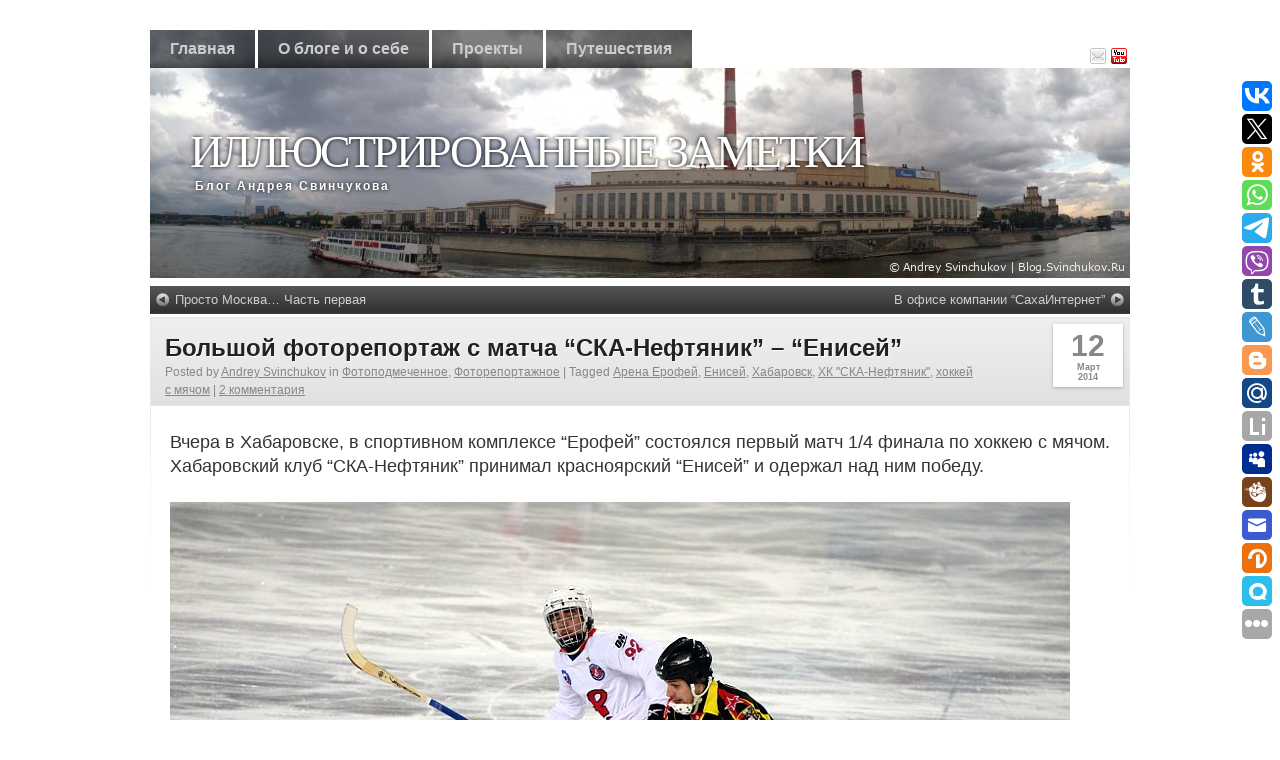

--- FILE ---
content_type: text/html; charset=UTF-8
request_url: https://blog.svinchukov.ru/2014/03/12/bolshoj-fotoreportazh-s-matcha-ska-neftyanik-enisej/
body_size: 49845
content:
<!DOCTYPE html>
<html dir="ltr" lang="ru-RU" prefix="og: https://ogp.me/ns#">
    <head>
<meta name='yandex-verification' content='7b93a19a692da325' />
<meta charset="UTF-8" />
        <title>Большой фоторепортаж с матча &quot;СКА-Нефтяник&quot; - &quot;Енисей&quot; | Иллюстрированные заметкиИллюстрированные заметки</title>
        <link rel="profile" href="http://gmpg.org/xfn/11" />
        <link rel="stylesheet" type="text/css" media="all" href="https://blog.svinchukov.ru/wp-content/themes/clear-style/style.css" />
        <link rel="pingback" href="https://blog.svinchukov.ru/xmlrpc.php" />
        
		<!-- All in One SEO 4.5.1.1 - aioseo.com -->
		<meta name="description" content="Вчера в Хаюаровске, в спортивном комплексе &quot;Ерофей&quot; состоялся первый матч 1/4 финала по хоккею с мячом. Хабаровский клуб &quot;СКА-Нефтяник&quot; принимал красноярский &quot;Енисей&quot; и одержал над ним победу." />
		<meta name="robots" content="max-image-preview:large" />
		<meta name="keywords" content="ска-нефтяник,енисей,хоккей с мячом,спорт,хабаровск,арена ерофей,хк ска-нефтяник" />
		<link rel="canonical" href="https://blog.svinchukov.ru/2014/03/12/bolshoj-fotoreportazh-s-matcha-ska-neftyanik-enisej/" />
		<meta name="generator" content="All in One SEO (AIOSEO) 4.5.1.1" />
		<meta property="og:locale" content="ru_RU" />
		<meta property="og:site_name" content="Иллюстрированные заметки - Блог Андрея Свинчукова" />
		<meta property="og:type" content="article" />
		<meta property="og:title" content="Большой фоторепортаж с матча &quot;СКА-Нефтяник&quot; - &quot;Енисей&quot; | Иллюстрированные заметки" />
		<meta property="og:description" content="Вчера в Хаюаровске, в спортивном комплексе &quot;Ерофей&quot; состоялся первый матч 1/4 финала по хоккею с мячом. Хабаровский клуб &quot;СКА-Нефтяник&quot; принимал красноярский &quot;Енисей&quot; и одержал над ним победу." />
		<meta property="og:url" content="https://blog.svinchukov.ru/2014/03/12/bolshoj-fotoreportazh-s-matcha-ska-neftyanik-enisej/" />
		<meta property="article:published_time" content="2014-03-11T14:11:21+00:00" />
		<meta property="article:modified_time" content="2014-03-12T00:14:50+00:00" />
		<meta name="twitter:card" content="summary" />
		<meta name="twitter:title" content="Большой фоторепортаж с матча &quot;СКА-Нефтяник&quot; - &quot;Енисей&quot; | Иллюстрированные заметки" />
		<meta name="twitter:description" content="Вчера в Хаюаровске, в спортивном комплексе &quot;Ерофей&quot; состоялся первый матч 1/4 финала по хоккею с мячом. Хабаровский клуб &quot;СКА-Нефтяник&quot; принимал красноярский &quot;Енисей&quot; и одержал над ним победу." />
		<script type="application/ld+json" class="aioseo-schema">
			{"@context":"https:\/\/schema.org","@graph":[{"@type":"Article","@id":"https:\/\/blog.svinchukov.ru\/2014\/03\/12\/bolshoj-fotoreportazh-s-matcha-ska-neftyanik-enisej\/#article","name":"\u0411\u043e\u043b\u044c\u0448\u043e\u0439 \u0444\u043e\u0442\u043e\u0440\u0435\u043f\u043e\u0440\u0442\u0430\u0436 \u0441 \u043c\u0430\u0442\u0447\u0430 \"\u0421\u041a\u0410-\u041d\u0435\u0444\u0442\u044f\u043d\u0438\u043a\" - \"\u0415\u043d\u0438\u0441\u0435\u0439\" | \u0418\u043b\u043b\u044e\u0441\u0442\u0440\u0438\u0440\u043e\u0432\u0430\u043d\u043d\u044b\u0435 \u0437\u0430\u043c\u0435\u0442\u043a\u0438","headline":"\u0411\u043e\u043b\u044c\u0448\u043e\u0439 \u0444\u043e\u0442\u043e\u0440\u0435\u043f\u043e\u0440\u0442\u0430\u0436 \u0441 \u043c\u0430\u0442\u0447\u0430 &#8220;\u0421\u041a\u0410-\u041d\u0435\u0444\u0442\u044f\u043d\u0438\u043a&#8221; &#8211; &#8220;\u0415\u043d\u0438\u0441\u0435\u0439&#8221;","author":{"@id":"https:\/\/blog.svinchukov.ru\/author\/admin\/#author"},"publisher":{"@id":"https:\/\/blog.svinchukov.ru\/#organization"},"image":{"@type":"ImageObject","url":"https:\/\/blog.svinchukov.ru\/photo\/2014\/03\/hc_enisei_1.jpg","@id":"https:\/\/blog.svinchukov.ru\/2014\/03\/12\/bolshoj-fotoreportazh-s-matcha-ska-neftyanik-enisej\/#articleImage","width":900,"height":601,"caption":"\u0411\u043e\u043b\u044c\u0448\u043e\u0439 \u0444\u043e\u0442\u043e\u0440\u0435\u043f\u043e\u0440\u0442\u0430\u0436 \u0441 \u043c\u0430\u0442\u0447\u0430 \"\u0421\u041a\u0410-\u041d\u0435\u0444\u0442\u044f\u043d\u0438\u043a\" - \"\u0415\u043d\u0438\u0441\u0435\u0439\""},"datePublished":"2014-03-11T14:11:21+10:00","dateModified":"2014-03-12T00:14:50+10:00","inLanguage":"ru-RU","commentCount":2,"mainEntityOfPage":{"@id":"https:\/\/blog.svinchukov.ru\/2014\/03\/12\/bolshoj-fotoreportazh-s-matcha-ska-neftyanik-enisej\/#webpage"},"isPartOf":{"@id":"https:\/\/blog.svinchukov.ru\/2014\/03\/12\/bolshoj-fotoreportazh-s-matcha-ska-neftyanik-enisej\/#webpage"},"articleSection":"\u0424\u043e\u0442\u043e\u043f\u043e\u0434\u043c\u0435\u0447\u0435\u043d\u043d\u043e\u0435, \u0424\u043e\u0442\u043e\u0440\u0435\u043f\u043e\u0440\u0442\u0430\u0436\u043d\u043e\u0435, \u0410\u0440\u0435\u043d\u0430 \u0415\u0440\u043e\u0444\u0435\u0439, \u0415\u043d\u0438\u0441\u0435\u0439, \u0425\u0430\u0431\u0430\u0440\u043e\u0432\u0441\u043a, \u0425\u041a \"\u0421\u041a\u0410-\u041d\u0435\u0444\u0442\u044f\u043d\u0438\u043a\", \u0445\u043e\u043a\u043a\u0435\u0439 \u0441 \u043c\u044f\u0447\u043e\u043c"},{"@type":"BreadcrumbList","@id":"https:\/\/blog.svinchukov.ru\/2014\/03\/12\/bolshoj-fotoreportazh-s-matcha-ska-neftyanik-enisej\/#breadcrumblist","itemListElement":[{"@type":"ListItem","@id":"https:\/\/blog.svinchukov.ru\/#listItem","position":1,"name":"\u0413\u043b\u0430\u0432\u043d\u0430\u044f \u0441\u0442\u0440\u0430\u043d\u0438\u0446\u0430","item":"https:\/\/blog.svinchukov.ru\/","nextItem":"https:\/\/blog.svinchukov.ru\/2014\/#listItem"},{"@type":"ListItem","@id":"https:\/\/blog.svinchukov.ru\/2014\/#listItem","position":2,"name":"2014","item":"https:\/\/blog.svinchukov.ru\/2014\/","nextItem":"https:\/\/blog.svinchukov.ru\/2014\/03\/#listItem","previousItem":"https:\/\/blog.svinchukov.ru\/#listItem"},{"@type":"ListItem","@id":"https:\/\/blog.svinchukov.ru\/2014\/03\/#listItem","position":3,"name":"March","item":"https:\/\/blog.svinchukov.ru\/2014\/03\/","nextItem":"https:\/\/blog.svinchukov.ru\/2014\/03\/12\/#listItem","previousItem":"https:\/\/blog.svinchukov.ru\/2014\/#listItem"},{"@type":"ListItem","@id":"https:\/\/blog.svinchukov.ru\/2014\/03\/12\/#listItem","position":4,"name":"11","item":"https:\/\/blog.svinchukov.ru\/2014\/03\/12\/","nextItem":"https:\/\/blog.svinchukov.ru\/2014\/03\/12\/bolshoj-fotoreportazh-s-matcha-ska-neftyanik-enisej\/#listItem","previousItem":"https:\/\/blog.svinchukov.ru\/2014\/03\/#listItem"},{"@type":"ListItem","@id":"https:\/\/blog.svinchukov.ru\/2014\/03\/12\/bolshoj-fotoreportazh-s-matcha-ska-neftyanik-enisej\/#listItem","position":5,"name":"\u0411\u043e\u043b\u044c\u0448\u043e\u0439 \u0444\u043e\u0442\u043e\u0440\u0435\u043f\u043e\u0440\u0442\u0430\u0436 \u0441 \u043c\u0430\u0442\u0447\u0430 \"\u0421\u041a\u0410-\u041d\u0435\u0444\u0442\u044f\u043d\u0438\u043a\" - \"\u0415\u043d\u0438\u0441\u0435\u0439\"","previousItem":"https:\/\/blog.svinchukov.ru\/2014\/03\/12\/#listItem"}]},{"@type":"Organization","@id":"https:\/\/blog.svinchukov.ru\/#organization","name":"\u0418\u043b\u043b\u044e\u0441\u0442\u0440\u0438\u0440\u043e\u0432\u0430\u043d\u043d\u044b\u0435 \u0437\u0430\u043c\u0435\u0442\u043a\u0438","url":"https:\/\/blog.svinchukov.ru\/"},{"@type":"Person","@id":"https:\/\/blog.svinchukov.ru\/author\/admin\/#author","url":"https:\/\/blog.svinchukov.ru\/author\/admin\/","name":"Andrey Svinchukov"},{"@type":"WebPage","@id":"https:\/\/blog.svinchukov.ru\/2014\/03\/12\/bolshoj-fotoreportazh-s-matcha-ska-neftyanik-enisej\/#webpage","url":"https:\/\/blog.svinchukov.ru\/2014\/03\/12\/bolshoj-fotoreportazh-s-matcha-ska-neftyanik-enisej\/","name":"\u0411\u043e\u043b\u044c\u0448\u043e\u0439 \u0444\u043e\u0442\u043e\u0440\u0435\u043f\u043e\u0440\u0442\u0430\u0436 \u0441 \u043c\u0430\u0442\u0447\u0430 \"\u0421\u041a\u0410-\u041d\u0435\u0444\u0442\u044f\u043d\u0438\u043a\" - \"\u0415\u043d\u0438\u0441\u0435\u0439\" | \u0418\u043b\u043b\u044e\u0441\u0442\u0440\u0438\u0440\u043e\u0432\u0430\u043d\u043d\u044b\u0435 \u0437\u0430\u043c\u0435\u0442\u043a\u0438","description":"\u0412\u0447\u0435\u0440\u0430 \u0432 \u0425\u0430\u044e\u0430\u0440\u043e\u0432\u0441\u043a\u0435, \u0432 \u0441\u043f\u043e\u0440\u0442\u0438\u0432\u043d\u043e\u043c \u043a\u043e\u043c\u043f\u043b\u0435\u043a\u0441\u0435 \"\u0415\u0440\u043e\u0444\u0435\u0439\" \u0441\u043e\u0441\u0442\u043e\u044f\u043b\u0441\u044f \u043f\u0435\u0440\u0432\u044b\u0439 \u043c\u0430\u0442\u0447 1\/4 \u0444\u0438\u043d\u0430\u043b\u0430 \u043f\u043e \u0445\u043e\u043a\u043a\u0435\u044e \u0441 \u043c\u044f\u0447\u043e\u043c. \u0425\u0430\u0431\u0430\u0440\u043e\u0432\u0441\u043a\u0438\u0439 \u043a\u043b\u0443\u0431 \"\u0421\u041a\u0410-\u041d\u0435\u0444\u0442\u044f\u043d\u0438\u043a\" \u043f\u0440\u0438\u043d\u0438\u043c\u0430\u043b \u043a\u0440\u0430\u0441\u043d\u043e\u044f\u0440\u0441\u043a\u0438\u0439 \"\u0415\u043d\u0438\u0441\u0435\u0439\" \u0438 \u043e\u0434\u0435\u0440\u0436\u0430\u043b \u043d\u0430\u0434 \u043d\u0438\u043c \u043f\u043e\u0431\u0435\u0434\u0443.","inLanguage":"ru-RU","isPartOf":{"@id":"https:\/\/blog.svinchukov.ru\/#website"},"breadcrumb":{"@id":"https:\/\/blog.svinchukov.ru\/2014\/03\/12\/bolshoj-fotoreportazh-s-matcha-ska-neftyanik-enisej\/#breadcrumblist"},"author":{"@id":"https:\/\/blog.svinchukov.ru\/author\/admin\/#author"},"creator":{"@id":"https:\/\/blog.svinchukov.ru\/author\/admin\/#author"},"datePublished":"2014-03-11T14:11:21+10:00","dateModified":"2014-03-12T00:14:50+10:00"},{"@type":"WebSite","@id":"https:\/\/blog.svinchukov.ru\/#website","url":"https:\/\/blog.svinchukov.ru\/","name":"\u0418\u043b\u043b\u044e\u0441\u0442\u0440\u0438\u0440\u043e\u0432\u0430\u043d\u043d\u044b\u0435 \u0437\u0430\u043c\u0435\u0442\u043a\u0438","description":"\u0411\u043b\u043e\u0433 \u0410\u043d\u0434\u0440\u0435\u044f \u0421\u0432\u0438\u043d\u0447\u0443\u043a\u043e\u0432\u0430","inLanguage":"ru-RU","publisher":{"@id":"https:\/\/blog.svinchukov.ru\/#organization"}}]}
		</script>
		<!-- All in One SEO -->

<link rel="alternate" type="application/rss+xml" title="Иллюстрированные заметки &raquo; Лента" href="https://blog.svinchukov.ru/feed/" />
<link rel="alternate" type="application/rss+xml" title="Иллюстрированные заметки &raquo; Лента комментариев" href="https://blog.svinchukov.ru/comments/feed/" />
<link rel="alternate" type="application/rss+xml" title="Иллюстрированные заметки &raquo; Лента комментариев к &laquo;Большой фоторепортаж с матча &#8220;СКА-Нефтяник&#8221; &#8211; &#8220;Енисей&#8221;&raquo;" href="https://blog.svinchukov.ru/2014/03/12/bolshoj-fotoreportazh-s-matcha-ska-neftyanik-enisej/feed/" />
<link rel="alternate" title="oEmbed (JSON)" type="application/json+oembed" href="https://blog.svinchukov.ru/wp-json/oembed/1.0/embed?url=https%3A%2F%2Fblog.svinchukov.ru%2F2014%2F03%2F12%2Fbolshoj-fotoreportazh-s-matcha-ska-neftyanik-enisej%2F" />
<link rel="alternate" title="oEmbed (XML)" type="text/xml+oembed" href="https://blog.svinchukov.ru/wp-json/oembed/1.0/embed?url=https%3A%2F%2Fblog.svinchukov.ru%2F2014%2F03%2F12%2Fbolshoj-fotoreportazh-s-matcha-ska-neftyanik-enisej%2F&#038;format=xml" />
<style id='wp-img-auto-sizes-contain-inline-css' type='text/css'>
img:is([sizes=auto i],[sizes^="auto," i]){contain-intrinsic-size:3000px 1500px}
/*# sourceURL=wp-img-auto-sizes-contain-inline-css */
</style>
<link rel='stylesheet' id='wpfb-css' href='//blog.svinchukov.ru/wp-content/plugins/wp-filebase/wp-filebase.css?t=1461019405&#038;ver=3.4.4' type='text/css' media='all' />
<style id='wp-emoji-styles-inline-css' type='text/css'>

	img.wp-smiley, img.emoji {
		display: inline !important;
		border: none !important;
		box-shadow: none !important;
		height: 1em !important;
		width: 1em !important;
		margin: 0 0.07em !important;
		vertical-align: -0.1em !important;
		background: none !important;
		padding: 0 !important;
	}
/*# sourceURL=wp-emoji-styles-inline-css */
</style>
<style id='wp-block-library-inline-css' type='text/css'>
:root{--wp-block-synced-color:#7a00df;--wp-block-synced-color--rgb:122,0,223;--wp-bound-block-color:var(--wp-block-synced-color);--wp-editor-canvas-background:#ddd;--wp-admin-theme-color:#007cba;--wp-admin-theme-color--rgb:0,124,186;--wp-admin-theme-color-darker-10:#006ba1;--wp-admin-theme-color-darker-10--rgb:0,107,160.5;--wp-admin-theme-color-darker-20:#005a87;--wp-admin-theme-color-darker-20--rgb:0,90,135;--wp-admin-border-width-focus:2px}@media (min-resolution:192dpi){:root{--wp-admin-border-width-focus:1.5px}}.wp-element-button{cursor:pointer}:root .has-very-light-gray-background-color{background-color:#eee}:root .has-very-dark-gray-background-color{background-color:#313131}:root .has-very-light-gray-color{color:#eee}:root .has-very-dark-gray-color{color:#313131}:root .has-vivid-green-cyan-to-vivid-cyan-blue-gradient-background{background:linear-gradient(135deg,#00d084,#0693e3)}:root .has-purple-crush-gradient-background{background:linear-gradient(135deg,#34e2e4,#4721fb 50%,#ab1dfe)}:root .has-hazy-dawn-gradient-background{background:linear-gradient(135deg,#faaca8,#dad0ec)}:root .has-subdued-olive-gradient-background{background:linear-gradient(135deg,#fafae1,#67a671)}:root .has-atomic-cream-gradient-background{background:linear-gradient(135deg,#fdd79a,#004a59)}:root .has-nightshade-gradient-background{background:linear-gradient(135deg,#330968,#31cdcf)}:root .has-midnight-gradient-background{background:linear-gradient(135deg,#020381,#2874fc)}:root{--wp--preset--font-size--normal:16px;--wp--preset--font-size--huge:42px}.has-regular-font-size{font-size:1em}.has-larger-font-size{font-size:2.625em}.has-normal-font-size{font-size:var(--wp--preset--font-size--normal)}.has-huge-font-size{font-size:var(--wp--preset--font-size--huge)}.has-text-align-center{text-align:center}.has-text-align-left{text-align:left}.has-text-align-right{text-align:right}.has-fit-text{white-space:nowrap!important}#end-resizable-editor-section{display:none}.aligncenter{clear:both}.items-justified-left{justify-content:flex-start}.items-justified-center{justify-content:center}.items-justified-right{justify-content:flex-end}.items-justified-space-between{justify-content:space-between}.screen-reader-text{border:0;clip-path:inset(50%);height:1px;margin:-1px;overflow:hidden;padding:0;position:absolute;width:1px;word-wrap:normal!important}.screen-reader-text:focus{background-color:#ddd;clip-path:none;color:#444;display:block;font-size:1em;height:auto;left:5px;line-height:normal;padding:15px 23px 14px;text-decoration:none;top:5px;width:auto;z-index:100000}html :where(.has-border-color){border-style:solid}html :where([style*=border-top-color]){border-top-style:solid}html :where([style*=border-right-color]){border-right-style:solid}html :where([style*=border-bottom-color]){border-bottom-style:solid}html :where([style*=border-left-color]){border-left-style:solid}html :where([style*=border-width]){border-style:solid}html :where([style*=border-top-width]){border-top-style:solid}html :where([style*=border-right-width]){border-right-style:solid}html :where([style*=border-bottom-width]){border-bottom-style:solid}html :where([style*=border-left-width]){border-left-style:solid}html :where(img[class*=wp-image-]){height:auto;max-width:100%}:where(figure){margin:0 0 1em}html :where(.is-position-sticky){--wp-admin--admin-bar--position-offset:var(--wp-admin--admin-bar--height,0px)}@media screen and (max-width:600px){html :where(.is-position-sticky){--wp-admin--admin-bar--position-offset:0px}}

/*# sourceURL=wp-block-library-inline-css */
</style><style id='wp-block-paragraph-inline-css' type='text/css'>
.is-small-text{font-size:.875em}.is-regular-text{font-size:1em}.is-large-text{font-size:2.25em}.is-larger-text{font-size:3em}.has-drop-cap:not(:focus):first-letter{float:left;font-size:8.4em;font-style:normal;font-weight:100;line-height:.68;margin:.05em .1em 0 0;text-transform:uppercase}body.rtl .has-drop-cap:not(:focus):first-letter{float:none;margin-left:.1em}p.has-drop-cap.has-background{overflow:hidden}:root :where(p.has-background){padding:1.25em 2.375em}:where(p.has-text-color:not(.has-link-color)) a{color:inherit}p.has-text-align-left[style*="writing-mode:vertical-lr"],p.has-text-align-right[style*="writing-mode:vertical-rl"]{rotate:180deg}
/*# sourceURL=https://blog.svinchukov.ru/wp-includes/blocks/paragraph/style.min.css */
</style>
<style id='global-styles-inline-css' type='text/css'>
:root{--wp--preset--aspect-ratio--square: 1;--wp--preset--aspect-ratio--4-3: 4/3;--wp--preset--aspect-ratio--3-4: 3/4;--wp--preset--aspect-ratio--3-2: 3/2;--wp--preset--aspect-ratio--2-3: 2/3;--wp--preset--aspect-ratio--16-9: 16/9;--wp--preset--aspect-ratio--9-16: 9/16;--wp--preset--color--black: #000000;--wp--preset--color--cyan-bluish-gray: #abb8c3;--wp--preset--color--white: #ffffff;--wp--preset--color--pale-pink: #f78da7;--wp--preset--color--vivid-red: #cf2e2e;--wp--preset--color--luminous-vivid-orange: #ff6900;--wp--preset--color--luminous-vivid-amber: #fcb900;--wp--preset--color--light-green-cyan: #7bdcb5;--wp--preset--color--vivid-green-cyan: #00d084;--wp--preset--color--pale-cyan-blue: #8ed1fc;--wp--preset--color--vivid-cyan-blue: #0693e3;--wp--preset--color--vivid-purple: #9b51e0;--wp--preset--gradient--vivid-cyan-blue-to-vivid-purple: linear-gradient(135deg,rgb(6,147,227) 0%,rgb(155,81,224) 100%);--wp--preset--gradient--light-green-cyan-to-vivid-green-cyan: linear-gradient(135deg,rgb(122,220,180) 0%,rgb(0,208,130) 100%);--wp--preset--gradient--luminous-vivid-amber-to-luminous-vivid-orange: linear-gradient(135deg,rgb(252,185,0) 0%,rgb(255,105,0) 100%);--wp--preset--gradient--luminous-vivid-orange-to-vivid-red: linear-gradient(135deg,rgb(255,105,0) 0%,rgb(207,46,46) 100%);--wp--preset--gradient--very-light-gray-to-cyan-bluish-gray: linear-gradient(135deg,rgb(238,238,238) 0%,rgb(169,184,195) 100%);--wp--preset--gradient--cool-to-warm-spectrum: linear-gradient(135deg,rgb(74,234,220) 0%,rgb(151,120,209) 20%,rgb(207,42,186) 40%,rgb(238,44,130) 60%,rgb(251,105,98) 80%,rgb(254,248,76) 100%);--wp--preset--gradient--blush-light-purple: linear-gradient(135deg,rgb(255,206,236) 0%,rgb(152,150,240) 100%);--wp--preset--gradient--blush-bordeaux: linear-gradient(135deg,rgb(254,205,165) 0%,rgb(254,45,45) 50%,rgb(107,0,62) 100%);--wp--preset--gradient--luminous-dusk: linear-gradient(135deg,rgb(255,203,112) 0%,rgb(199,81,192) 50%,rgb(65,88,208) 100%);--wp--preset--gradient--pale-ocean: linear-gradient(135deg,rgb(255,245,203) 0%,rgb(182,227,212) 50%,rgb(51,167,181) 100%);--wp--preset--gradient--electric-grass: linear-gradient(135deg,rgb(202,248,128) 0%,rgb(113,206,126) 100%);--wp--preset--gradient--midnight: linear-gradient(135deg,rgb(2,3,129) 0%,rgb(40,116,252) 100%);--wp--preset--font-size--small: 13px;--wp--preset--font-size--medium: 20px;--wp--preset--font-size--large: 36px;--wp--preset--font-size--x-large: 42px;--wp--preset--spacing--20: 0.44rem;--wp--preset--spacing--30: 0.67rem;--wp--preset--spacing--40: 1rem;--wp--preset--spacing--50: 1.5rem;--wp--preset--spacing--60: 2.25rem;--wp--preset--spacing--70: 3.38rem;--wp--preset--spacing--80: 5.06rem;--wp--preset--shadow--natural: 6px 6px 9px rgba(0, 0, 0, 0.2);--wp--preset--shadow--deep: 12px 12px 50px rgba(0, 0, 0, 0.4);--wp--preset--shadow--sharp: 6px 6px 0px rgba(0, 0, 0, 0.2);--wp--preset--shadow--outlined: 6px 6px 0px -3px rgb(255, 255, 255), 6px 6px rgb(0, 0, 0);--wp--preset--shadow--crisp: 6px 6px 0px rgb(0, 0, 0);}:where(.is-layout-flex){gap: 0.5em;}:where(.is-layout-grid){gap: 0.5em;}body .is-layout-flex{display: flex;}.is-layout-flex{flex-wrap: wrap;align-items: center;}.is-layout-flex > :is(*, div){margin: 0;}body .is-layout-grid{display: grid;}.is-layout-grid > :is(*, div){margin: 0;}:where(.wp-block-columns.is-layout-flex){gap: 2em;}:where(.wp-block-columns.is-layout-grid){gap: 2em;}:where(.wp-block-post-template.is-layout-flex){gap: 1.25em;}:where(.wp-block-post-template.is-layout-grid){gap: 1.25em;}.has-black-color{color: var(--wp--preset--color--black) !important;}.has-cyan-bluish-gray-color{color: var(--wp--preset--color--cyan-bluish-gray) !important;}.has-white-color{color: var(--wp--preset--color--white) !important;}.has-pale-pink-color{color: var(--wp--preset--color--pale-pink) !important;}.has-vivid-red-color{color: var(--wp--preset--color--vivid-red) !important;}.has-luminous-vivid-orange-color{color: var(--wp--preset--color--luminous-vivid-orange) !important;}.has-luminous-vivid-amber-color{color: var(--wp--preset--color--luminous-vivid-amber) !important;}.has-light-green-cyan-color{color: var(--wp--preset--color--light-green-cyan) !important;}.has-vivid-green-cyan-color{color: var(--wp--preset--color--vivid-green-cyan) !important;}.has-pale-cyan-blue-color{color: var(--wp--preset--color--pale-cyan-blue) !important;}.has-vivid-cyan-blue-color{color: var(--wp--preset--color--vivid-cyan-blue) !important;}.has-vivid-purple-color{color: var(--wp--preset--color--vivid-purple) !important;}.has-black-background-color{background-color: var(--wp--preset--color--black) !important;}.has-cyan-bluish-gray-background-color{background-color: var(--wp--preset--color--cyan-bluish-gray) !important;}.has-white-background-color{background-color: var(--wp--preset--color--white) !important;}.has-pale-pink-background-color{background-color: var(--wp--preset--color--pale-pink) !important;}.has-vivid-red-background-color{background-color: var(--wp--preset--color--vivid-red) !important;}.has-luminous-vivid-orange-background-color{background-color: var(--wp--preset--color--luminous-vivid-orange) !important;}.has-luminous-vivid-amber-background-color{background-color: var(--wp--preset--color--luminous-vivid-amber) !important;}.has-light-green-cyan-background-color{background-color: var(--wp--preset--color--light-green-cyan) !important;}.has-vivid-green-cyan-background-color{background-color: var(--wp--preset--color--vivid-green-cyan) !important;}.has-pale-cyan-blue-background-color{background-color: var(--wp--preset--color--pale-cyan-blue) !important;}.has-vivid-cyan-blue-background-color{background-color: var(--wp--preset--color--vivid-cyan-blue) !important;}.has-vivid-purple-background-color{background-color: var(--wp--preset--color--vivid-purple) !important;}.has-black-border-color{border-color: var(--wp--preset--color--black) !important;}.has-cyan-bluish-gray-border-color{border-color: var(--wp--preset--color--cyan-bluish-gray) !important;}.has-white-border-color{border-color: var(--wp--preset--color--white) !important;}.has-pale-pink-border-color{border-color: var(--wp--preset--color--pale-pink) !important;}.has-vivid-red-border-color{border-color: var(--wp--preset--color--vivid-red) !important;}.has-luminous-vivid-orange-border-color{border-color: var(--wp--preset--color--luminous-vivid-orange) !important;}.has-luminous-vivid-amber-border-color{border-color: var(--wp--preset--color--luminous-vivid-amber) !important;}.has-light-green-cyan-border-color{border-color: var(--wp--preset--color--light-green-cyan) !important;}.has-vivid-green-cyan-border-color{border-color: var(--wp--preset--color--vivid-green-cyan) !important;}.has-pale-cyan-blue-border-color{border-color: var(--wp--preset--color--pale-cyan-blue) !important;}.has-vivid-cyan-blue-border-color{border-color: var(--wp--preset--color--vivid-cyan-blue) !important;}.has-vivid-purple-border-color{border-color: var(--wp--preset--color--vivid-purple) !important;}.has-vivid-cyan-blue-to-vivid-purple-gradient-background{background: var(--wp--preset--gradient--vivid-cyan-blue-to-vivid-purple) !important;}.has-light-green-cyan-to-vivid-green-cyan-gradient-background{background: var(--wp--preset--gradient--light-green-cyan-to-vivid-green-cyan) !important;}.has-luminous-vivid-amber-to-luminous-vivid-orange-gradient-background{background: var(--wp--preset--gradient--luminous-vivid-amber-to-luminous-vivid-orange) !important;}.has-luminous-vivid-orange-to-vivid-red-gradient-background{background: var(--wp--preset--gradient--luminous-vivid-orange-to-vivid-red) !important;}.has-very-light-gray-to-cyan-bluish-gray-gradient-background{background: var(--wp--preset--gradient--very-light-gray-to-cyan-bluish-gray) !important;}.has-cool-to-warm-spectrum-gradient-background{background: var(--wp--preset--gradient--cool-to-warm-spectrum) !important;}.has-blush-light-purple-gradient-background{background: var(--wp--preset--gradient--blush-light-purple) !important;}.has-blush-bordeaux-gradient-background{background: var(--wp--preset--gradient--blush-bordeaux) !important;}.has-luminous-dusk-gradient-background{background: var(--wp--preset--gradient--luminous-dusk) !important;}.has-pale-ocean-gradient-background{background: var(--wp--preset--gradient--pale-ocean) !important;}.has-electric-grass-gradient-background{background: var(--wp--preset--gradient--electric-grass) !important;}.has-midnight-gradient-background{background: var(--wp--preset--gradient--midnight) !important;}.has-small-font-size{font-size: var(--wp--preset--font-size--small) !important;}.has-medium-font-size{font-size: var(--wp--preset--font-size--medium) !important;}.has-large-font-size{font-size: var(--wp--preset--font-size--large) !important;}.has-x-large-font-size{font-size: var(--wp--preset--font-size--x-large) !important;}
/*# sourceURL=global-styles-inline-css */
</style>

<style id='classic-theme-styles-inline-css' type='text/css'>
/*! This file is auto-generated */
.wp-block-button__link{color:#fff;background-color:#32373c;border-radius:9999px;box-shadow:none;text-decoration:none;padding:calc(.667em + 2px) calc(1.333em + 2px);font-size:1.125em}.wp-block-file__button{background:#32373c;color:#fff;text-decoration:none}
/*# sourceURL=/wp-includes/css/classic-themes.min.css */
</style>
<link rel='stylesheet' id='wordpress-popular-posts-css-css' href='https://blog.svinchukov.ru/wp-content/plugins/wordpress-popular-posts/assets/css/wpp.css?ver=6.3.4' type='text/css' media='all' />
<script type="text/javascript" id="nrci_methods-js-extra">
/* <![CDATA[ */
var nrci_opts = {"gesture":"Y","drag":"Y","touch":"Y","admin":"Y"};
//# sourceURL=nrci_methods-js-extra
/* ]]> */
</script>
<script type="text/javascript" src="https://blog.svinchukov.ru/wp-content/plugins/no-right-click-images-plugin/no-right-click-images.js" id="nrci_methods-js"></script>
<script type="application/json" id="wpp-json">

{"sampling_active":0,"sampling_rate":100,"ajax_url":"https:\/\/blog.svinchukov.ru\/wp-json\/wordpress-popular-posts\/v1\/popular-posts","api_url":"https:\/\/blog.svinchukov.ru\/wp-json\/wordpress-popular-posts","ID":8900,"token":"44e4782a38","lang":0,"debug":0}
//# sourceURL=wpp-json

</script>
<script type="text/javascript" src="https://blog.svinchukov.ru/wp-content/plugins/wordpress-popular-posts/assets/js/wpp.min.js?ver=6.3.4" id="wpp-js-js"></script>
<link rel="https://api.w.org/" href="https://blog.svinchukov.ru/wp-json/" /><link rel="alternate" title="JSON" type="application/json" href="https://blog.svinchukov.ru/wp-json/wp/v2/posts/8900" /><link rel="EditURI" type="application/rsd+xml" title="RSD" href="https://blog.svinchukov.ru/xmlrpc.php?rsd" />
<meta name="generator" content="WordPress 6.9" />
<link rel='shortlink' href='https://blog.svinchukov.ru/?p=8900' />
<link rel='stylesheet' type='text/css' href='https://blog.svinchukov.ru/wp-content/plugins/subscription-options/suboptions.css' />
<script type="text/javascript">
	window._wp_rp_static_base_url = 'https://wprp.zemanta.com/static/';
	window._wp_rp_wp_ajax_url = "https://blog.svinchukov.ru/wp-admin/admin-ajax.php";
	window._wp_rp_plugin_version = '3.6.4';
	window._wp_rp_post_id = '8900';
	window._wp_rp_num_rel_posts = '8';
	window._wp_rp_thumbnails = false;
	window._wp_rp_post_title = '%D0%91%D0%BE%D0%BB%D1%8C%D1%88%D0%BE%D0%B9+%D1%84%D0%BE%D1%82%D0%BE%D1%80%D0%B5%D0%BF%D0%BE%D1%80%D1%82%D0%B0%D0%B6+%D1%81+%D0%BC%D0%B0%D1%82%D1%87%D0%B0+%22%D0%A1%D0%9A%D0%90-%D0%9D%D0%B5%D1%84%D1%82%D1%8F%D0%BD%D0%B8%D0%BA%22+-+%22%D0%95%D0%BD%D0%B8%D1%81%D0%B5%D0%B9%22';
	window._wp_rp_post_tags = ['%3F%3F%3F%3F%3F%3F+%3F+%3F%3F%3F%3F%3F', '%3F%3F+%22%3F%3F%3F-%3F%3F%3F%3F%3F%3F%3F%3F%22', '%3F%3F%3F%3F%3F%3F%3F%3F%3F', '%3F%3F%3F%3F%3F%3F', '%3F%3F%3F%3F%3F+%3F%3F%3F%3F%3F%3F', '%3F%3F%3F%3F%3F%3F%3F%3F%3F%3F%3F%3F%3F%3F%3F', '14', 'alt'];
	window._wp_rp_promoted_content = true;
</script>
<link rel="stylesheet" href="https://blog.svinchukov.ru/wp-content/plugins/wordpress-23-related-posts-plugin/static/themes/pinterest.css?version=3.6.4" />
<style type="text/css">
.related_post_title {
}
ul.related_post {
}
ul.related_post li {
}
ul.related_post li a {
}
ul.related_post li img {
}</style>
            <style id="wpp-loading-animation-styles">@-webkit-keyframes bgslide{from{background-position-x:0}to{background-position-x:-200%}}@keyframes bgslide{from{background-position-x:0}to{background-position-x:-200%}}.wpp-widget-placeholder,.wpp-widget-block-placeholder,.wpp-shortcode-placeholder{margin:0 auto;width:60px;height:3px;background:#dd3737;background:linear-gradient(90deg,#dd3737 0%,#571313 10%,#dd3737 100%);background-size:200% auto;border-radius:3px;-webkit-animation:bgslide 1s infinite linear;animation:bgslide 1s infinite linear}</style>
            <!-- Yandex.RTB -->
<script>window.yaContextCb=window.yaContextCb||[]</script>
<script src="https://yandex.ru/ads/system/context.js" async></script><!-- wp thread comment 1.4.9.4.002 -->
<style type="text/css" media="screen">
.editComment, .editableComment, .textComment{
	display: inline;
}
.comment-childs{
	border: 1px solid #999;
	margin: 5px 2px 2px 4px;
	padding: 4px 2px 2px 4px;
	background-color: white;
}
.chalt{
	background-color: #E2E2E2;
}
#newcomment{
	border:1px dashed #777;width:90%;
}
#newcommentsubmit{
	color:red;
}
.adminreplycomment{
	border:1px dashed #777;
	width:99%;
	margin:4px;
	padding:4px;
}
.mvccls{
	color: #999;
}
			
</style>

        </head>
        <body class="wp-singular post-template-default single single-post postid-8900 single-format-standard wp-theme-clear-style">

            <div id="wrapper" class="hfeed">
<div id="clearstyle-social"><a href="mailto:andrey@svinchukov.ru"><img src="https://blog.svinchukov.ru/wp-content/themes/clear-style/images/social/email.png" alt="Email" /></a><a href="http://www.youtube.com/svinchukov/"><img src="https://blog.svinchukov.ru/wp-content/themes/clear-style/images/social/youtube.png" alt="Youtube" /></a></div>            <div id="header">
                <div id="masthead">
                    <div id="access" style="background-image:url('https://blog.svinchukov.ru/photo/2024/02/cropped-pan_msk-5.jpg')" role="navigation">
                        <div class="skip-link screen-reader-text"><a href="#content" title="Перейти к содержанию">Перейти к содержанию</a></div>
<div class="menu"><ul>
<li ><a href="https://blog.svinchukov.ru/">Главная</a></li><li class="page_item page-item-2"><a href="https://blog.svinchukov.ru/about/">О блоге и о себе</a></li>
<li class="page_item page-item-4913"><a href="https://blog.svinchukov.ru/proekty/">Проекты</a></li>
<li class="page_item page-item-8100"><a href="https://blog.svinchukov.ru/puteshestviya/">Путешествия</a></li>
</ul></div>
                    </div>
                    <div id="branding" style="background-image:url('https://blog.svinchukov.ru/photo/2024/02/cropped-pan_msk-5.jpg')" role="banner">
	                              <div id="site-title">
                        <span>
                            <a href="https://blog.svinchukov.ru/" title="Иллюстрированные заметки" rel="home">Иллюстрированные заметки</a>
                        </span>
                        </div>
                        <div id="site-description">Блог Андрея Свинчукова</div>
                    </div>
                </div>
            </div>
            <div id="main">
<div id="container">
    <div id="content" role="main">
        <div class='code-block code-block-1' style='margin: 8px auto; text-align: center; display: block; clear: both;'>
<!-- Yandex.RTB R-A-4498673-1 -->
<div id="yandex_rtb_R-A-4498673-1"></div>
<script>
window.yaContextCb.push(()=>{
	Ya.Context.AdvManager.render({
		"blockId": "R-A-4498673-1",
		"renderTo": "yandex_rtb_R-A-4498673-1"
	})
})
</script></div>
                <div id="nav-above" class="navigation">
                    <div class="nav-previous"><a href="https://blog.svinchukov.ru/2014/03/10/prosto-moskva-chast-pervaya/" rel="prev"><span class="meta-nav"></span> Просто Москва&#8230; Часть первая</a></div>
                    <div class="nav-next"><a href="https://blog.svinchukov.ru/2014/03/13/v-ofise-kompanii-saxainternet/" rel="next">В офисе компании &#8220;СахаИнтернет&#8221; <span class="meta-nav"></span></a></div>
                </div>
                <div class="clearstyle_c1"><div class="clearstyle_c2">
                        <div id="post-8900" class="post-8900 post type-post status-publish format-standard hentry category-8 category-fotoreportazhnoe tag-arena-erofej tag-enisej tag-xabarovsk tag-xk-ska-neftyanik tag-xokkej-s-myachom">
                            <table class="clearstyle-title"><tr>
                                    <td>
                                        <h2 class="entry-title"><a href="https://blog.svinchukov.ru/2014/03/12/bolshoj-fotoreportazh-s-matcha-ska-neftyanik-enisej/" title="Permalink to Большой фоторепортаж с матча &#8220;СКА-Нефтяник&#8221; &#8211; &#8220;Енисей&#8221;" rel="bookmark">Большой фоторепортаж с матча &#8220;СКА-Нефтяник&#8221; &#8211; &#8220;Енисей&#8221;</a></h2>
                                        <div class="entry-utility">
                                                                            <span class="cat-links">
                                        <span class="entry-utility-prep entry-utility-prep-cat-links">Posted by</span> <span class="author vcard"><a class="url fn n" href="https://blog.svinchukov.ru/author/admin/" title="View all posts by Andrey Svinchukov">Andrey Svinchukov</a></span> in <a href="https://blog.svinchukov.ru/category/%d1%84%d0%be%d1%82%d0%be%d0%bf%d0%be%d0%b4%d0%bc%d0%b5%d1%87%d0%b5%d0%bd%d0%bd%d0%be%d0%b5/" rel="category tag">Фотоподмеченное</a>, <a href="https://blog.svinchukov.ru/category/fotoreportazhnoe/" rel="category tag">Фоторепортажное</a>                                    </span>
                                    <span class="meta-sep">|</span>
                                                                                                                    <span class="tag-links">
                                        <span class="entry-utility-prep entry-utility-prep-tag-links">Tagged</span> <a href="https://blog.svinchukov.ru/tag/arena-erofej/" rel="tag">Арена Ерофей</a>, <a href="https://blog.svinchukov.ru/tag/enisej/" rel="tag">Енисей</a>, <a href="https://blog.svinchukov.ru/tag/xabarovsk/" rel="tag">Хабаровск</a>, <a href="https://blog.svinchukov.ru/tag/xk-ska-neftyanik/" rel="tag">ХК "СКА-Нефтяник"</a>, <a href="https://blog.svinchukov.ru/tag/xokkej-s-myachom/" rel="tag">хоккей с мячом</a>                                        </span>
                                        <span class="meta-sep">|</span>
                                                                                <span class="comments-link"><a href="https://blog.svinchukov.ru/2014/03/12/bolshoj-fotoreportazh-s-matcha-ska-neftyanik-enisej/#comments">2 комментария</a></span>
                                                                            </div>


                                    </td>
                                    <td class="clearstyle_calendar">
                                        <div class="entry-meta">
                                    <a title="01:11" href="https://blog.svinchukov.ru/2014/03/12/bolshoj-fotoreportazh-s-matcha-ska-neftyanik-enisej/"><span class="clearstyle_c_day">12</span><span class="clearstyle_c_month">Март</span><span class="clearstyle_c_year">2014</span></a>                                        </div>
                                    </td>
                                </tr></table>
                            <div class="clearstyle_c3">

                                                                            <div class="entry-content">
                            <p>Вчера в Хабаровске, в спортивном комплексе &#8220;Ерофей&#8221; состоялся первый матч 1/4 финала по хоккею с мячом. Хабаровский клуб &#8220;СКА-Нефтяник&#8221; принимал красноярский &#8220;Енисей&#8221; и одержал над ним победу.</p>
<p><img fetchpriority="high" decoding="async" class="alignnone size-full wp-image-8901" alt="Большой фоторепортаж с матча &quot;СКА-Нефтяник&quot; - &quot;Енисей&quot;" src="http://blog.svinchukov.ru/photo/2014/03/hc_enisei_1.jpg" width="900" height="601" srcset="https://blog.svinchukov.ru/photo/2014/03/hc_enisei_1.jpg 900w, https://blog.svinchukov.ru/photo/2014/03/hc_enisei_1-300x200.jpg 300w, https://blog.svinchukov.ru/photo/2014/03/hc_enisei_1-800x534.jpg 800w" sizes="(max-width: 900px) 100vw, 900px" /></p>
<p>В продолжении &#8211; почти четыре десятка фотографий. И не только хоккеистов и моментов игры с их участием. Много фотографий болельщиков, группы поддержки и других людей, пришедших на матч.</p>
<p><span id="more-8900"></span></p>
<p>Игра началась очень резво, и на момент показалось, что &#8220;Енисей&#8221; все-таки сильнее.<br />
<img decoding="async" class="alignnone size-full wp-image-8902" alt="Большой фоторепортаж с матча &quot;СКА-Нефтяник&quot; - &quot;Енисей&quot;" src="http://blog.svinchukov.ru/photo/2014/03/hc_enisei_2.jpg" width="900" height="573" srcset="https://blog.svinchukov.ru/photo/2014/03/hc_enisei_2.jpg 900w, https://blog.svinchukov.ru/photo/2014/03/hc_enisei_2-300x191.jpg 300w, https://blog.svinchukov.ru/photo/2014/03/hc_enisei_2-800x509.jpg 800w" sizes="(max-width: 900px) 100vw, 900px" /></p>
<p>Болельщики заполняли трибуны.<br />
<img decoding="async" class="alignnone size-full wp-image-8903" alt="Большой фоторепортаж с матча &quot;СКА-Нефтяник&quot; - &quot;Енисей&quot;" src="http://blog.svinchukov.ru/photo/2014/03/hc_enisei_3.jpg" width="900" height="601" srcset="https://blog.svinchukov.ru/photo/2014/03/hc_enisei_3.jpg 900w, https://blog.svinchukov.ru/photo/2014/03/hc_enisei_3-300x200.jpg 300w, https://blog.svinchukov.ru/photo/2014/03/hc_enisei_3-800x534.jpg 800w" sizes="(max-width: 900px) 100vw, 900px" /></p>
<p>Вип-ложа. Возможно вы знаете этих людей.<br />
<img loading="lazy" decoding="async" class="alignnone size-full wp-image-8904" alt="Большой фоторепортаж с матча &quot;СКА-Нефтяник&quot; - &quot;Енисей&quot;" src="http://blog.svinchukov.ru/photo/2014/03/hc_enisei_4.jpg" width="900" height="601" srcset="https://blog.svinchukov.ru/photo/2014/03/hc_enisei_4.jpg 900w, https://blog.svinchukov.ru/photo/2014/03/hc_enisei_4-300x200.jpg 300w, https://blog.svinchukov.ru/photo/2014/03/hc_enisei_4-800x534.jpg 800w" sizes="auto, (max-width: 900px) 100vw, 900px" /></p>
<p>На этой фотографии хочу обратить ваше внимание на парня в центре. Это пресс-секретарь нашей команды, который не только делает все, что бы о достижениях и неудачах нашей команды узнали все болельщики, но и работает на самих матчах, озвучивая важную для болельщиков информацию.<br />
<img loading="lazy" decoding="async" class="alignnone size-full wp-image-8905" alt="Большой фоторепортаж с матча &quot;СКА-Нефтяник&quot; - &quot;Енисей&quot;" src="http://blog.svinchukov.ru/photo/2014/03/hc_enisei_5.jpg" width="900" height="584" srcset="https://blog.svinchukov.ru/photo/2014/03/hc_enisei_5.jpg 900w, https://blog.svinchukov.ru/photo/2014/03/hc_enisei_5-300x194.jpg 300w, https://blog.svinchukov.ru/photo/2014/03/hc_enisei_5-800x519.jpg 800w" sizes="auto, (max-width: 900px) 100vw, 900px" /></p>
<p>Игра продолжалась.<br />
<img loading="lazy" decoding="async" class="alignnone size-full wp-image-8906" alt="Большой фоторепортаж с матча &quot;СКА-Нефтяник&quot; - &quot;Енисей&quot;" src="http://blog.svinchukov.ru/photo/2014/03/hc_enisei_6.jpg" width="900" height="587" srcset="https://blog.svinchukov.ru/photo/2014/03/hc_enisei_6.jpg 900w, https://blog.svinchukov.ru/photo/2014/03/hc_enisei_6-300x195.jpg 300w, https://blog.svinchukov.ru/photo/2014/03/hc_enisei_6-800x521.jpg 800w" sizes="auto, (max-width: 900px) 100vw, 900px" /></p>
<p>И вот игрок из Красноярска попал в сети.<br />
<img loading="lazy" decoding="async" class="alignnone size-full wp-image-8907" alt="Большой фоторепортаж с матча &quot;СКА-Нефтяник&quot; - &quot;Енисей&quot;" src="http://blog.svinchukov.ru/photo/2014/03/hc_enisei_7.jpg" width="900" height="551" srcset="https://blog.svinchukov.ru/photo/2014/03/hc_enisei_7.jpg 900w, https://blog.svinchukov.ru/photo/2014/03/hc_enisei_7-300x183.jpg 300w, https://blog.svinchukov.ru/photo/2014/03/hc_enisei_7-800x489.jpg 800w" sizes="auto, (max-width: 900px) 100vw, 900px" /></p>
<p>И вот через пятнадцать минут первого тайма хабаровчани забили первый гол.<br />
<img loading="lazy" decoding="async" class="alignnone size-full wp-image-8908" alt="Большой фоторепортаж с матча &quot;СКА-Нефтяник&quot; - &quot;Енисей&quot;" src="http://blog.svinchukov.ru/photo/2014/03/hc_enisei_8.jpg" width="900" height="592" srcset="https://blog.svinchukov.ru/photo/2014/03/hc_enisei_8.jpg 900w, https://blog.svinchukov.ru/photo/2014/03/hc_enisei_8-300x197.jpg 300w, https://blog.svinchukov.ru/photo/2014/03/hc_enisei_8-800x526.jpg 800w" sizes="auto, (max-width: 900px) 100vw, 900px" /></p>
<p>Дальнейшая игра была в догонялки. Через несколько минут &#8220;Енисей&#8221; сравнял счет. Потом &#8220;СКА-Нефтяник&#8221; забил второй гол. И опять же через совсем короткий промежуток времени гости сравняли. Со счетом 2:2 закончился первый тайм.<br />
<img loading="lazy" decoding="async" class="alignnone size-full wp-image-8909" alt="Большой фоторепортаж с матча &quot;СКА-Нефтяник&quot; - &quot;Енисей&quot;" src="http://blog.svinchukov.ru/photo/2014/03/hc_enisei_9.jpg" width="900" height="601" srcset="https://blog.svinchukov.ru/photo/2014/03/hc_enisei_9.jpg 900w, https://blog.svinchukov.ru/photo/2014/03/hc_enisei_9-300x200.jpg 300w, https://blog.svinchukov.ru/photo/2014/03/hc_enisei_9-800x534.jpg 800w" sizes="auto, (max-width: 900px) 100vw, 900px" /></p>
<p>В перерыве я поигрался с телеобъективом и запечатлел для вас болельщиков.<br />
<img loading="lazy" decoding="async" class="alignnone size-full wp-image-8910" alt="Большой фоторепортаж с матча &quot;СКА-Нефтяник&quot; - &quot;Енисей&quot;" src="http://blog.svinchukov.ru/photo/2014/03/hc_enisei_10.jpg" width="900" height="575" srcset="https://blog.svinchukov.ru/photo/2014/03/hc_enisei_10.jpg 900w, https://blog.svinchukov.ru/photo/2014/03/hc_enisei_10-300x191.jpg 300w, https://blog.svinchukov.ru/photo/2014/03/hc_enisei_10-800x511.jpg 800w" sizes="auto, (max-width: 900px) 100vw, 900px" /></p>
<p>Желтые трибуны в арене &#8220;Ерофей&#8221; самые не посещаемые.<br />
<img loading="lazy" decoding="async" class="alignnone size-full wp-image-8911" alt="Большой фоторепортаж с матча &quot;СКА-Нефтяник&quot; - &quot;Енисей&quot;" src="http://blog.svinchukov.ru/photo/2014/03/hc_enisei_11.jpg" width="900" height="601" srcset="https://blog.svinchukov.ru/photo/2014/03/hc_enisei_11.jpg 900w, https://blog.svinchukov.ru/photo/2014/03/hc_enisei_11-300x200.jpg 300w, https://blog.svinchukov.ru/photo/2014/03/hc_enisei_11-800x534.jpg 800w" sizes="auto, (max-width: 900px) 100vw, 900px" /></p>
<p>Конечно, как не подкрепиться в перерыве. Я вот тоже очень люблю кукурузу, которую там продают. Но, а вот мальчику досталось еще и мороженное.<br />
<img loading="lazy" decoding="async" class="alignnone size-full wp-image-8912" alt="Большой фоторепортаж с матча &quot;СКА-Нефтяник&quot; - &quot;Енисей&quot;" src="http://blog.svinchukov.ru/photo/2014/03/hc_enisei_12.jpg" width="900" height="601" srcset="https://blog.svinchukov.ru/photo/2014/03/hc_enisei_12.jpg 900w, https://blog.svinchukov.ru/photo/2014/03/hc_enisei_12-300x200.jpg 300w, https://blog.svinchukov.ru/photo/2014/03/hc_enisei_12-800x534.jpg 800w" sizes="auto, (max-width: 900px) 100vw, 900px" /></p>
<p>Чипсы &#8211; наивреднейшее из продуктов. Но, их тоже любят наши болельщики.<br />
<img loading="lazy" decoding="async" class="alignnone size-full wp-image-8913" alt="Большой фоторепортаж с матча &quot;СКА-Нефтяник&quot; - &quot;Енисей&quot;" src="http://blog.svinchukov.ru/photo/2014/03/hc_enisei_13.jpg" width="900" height="601" srcset="https://blog.svinchukov.ru/photo/2014/03/hc_enisei_13.jpg 900w, https://blog.svinchukov.ru/photo/2014/03/hc_enisei_13-300x200.jpg 300w, https://blog.svinchukov.ru/photo/2014/03/hc_enisei_13-800x534.jpg 800w" sizes="auto, (max-width: 900px) 100vw, 900px" /></p>
<p>Парочка в задумчивости перед вторым таймом.<br />
<img loading="lazy" decoding="async" class="alignnone size-full wp-image-8914" alt="Большой фоторепортаж с матча &quot;СКА-Нефтяник&quot; - &quot;Енисей&quot;" src="http://blog.svinchukov.ru/photo/2014/03/hc_enisei_14.jpg" width="900" height="601" srcset="https://blog.svinchukov.ru/photo/2014/03/hc_enisei_14.jpg 900w, https://blog.svinchukov.ru/photo/2014/03/hc_enisei_14-300x200.jpg 300w, https://blog.svinchukov.ru/photo/2014/03/hc_enisei_14-800x534.jpg 800w" sizes="auto, (max-width: 900px) 100vw, 900px" /></p>
<p>Возвращаются на трибуны, те кто их оставлял на время перерыва.<br />
<img loading="lazy" decoding="async" class="alignnone size-full wp-image-8915" alt="Большой фоторепортаж с матча &quot;СКА-Нефтяник&quot; - &quot;Енисей&quot;" src="http://blog.svinchukov.ru/photo/2014/03/hc_enisei_15.jpg" width="900" height="603" srcset="https://blog.svinchukov.ru/photo/2014/03/hc_enisei_15.jpg 900w, https://blog.svinchukov.ru/photo/2014/03/hc_enisei_15-300x201.jpg 300w, https://blog.svinchukov.ru/photo/2014/03/hc_enisei_15-800x536.jpg 800w" sizes="auto, (max-width: 900px) 100vw, 900px" /></p>
<p>И, снова, желтый сектор.<br />
<img loading="lazy" decoding="async" class="alignnone size-full wp-image-8916" alt="Большой фоторепортаж с матча &quot;СКА-Нефтяник&quot; - &quot;Енисей&quot;" src="http://blog.svinchukov.ru/photo/2014/03/hc_enisei_16.jpg" width="900" height="594" srcset="https://blog.svinchukov.ru/photo/2014/03/hc_enisei_16.jpg 900w, https://blog.svinchukov.ru/photo/2014/03/hc_enisei_16-300x198.jpg 300w, https://blog.svinchukov.ru/photo/2014/03/hc_enisei_16-800x528.jpg 800w" sizes="auto, (max-width: 900px) 100vw, 900px" /></p>
<p>Начался второй тайм. КОманды уже выглядили очень ровно.<br />
<img loading="lazy" decoding="async" class="alignnone size-full wp-image-8917" alt="Большой фоторепортаж с матча &quot;СКА-Нефтяник&quot; - &quot;Енисей&quot;" src="http://blog.svinchukov.ru/photo/2014/03/hc_enisei_17.jpg" width="900" height="564" srcset="https://blog.svinchukov.ru/photo/2014/03/hc_enisei_17.jpg 900w, https://blog.svinchukov.ru/photo/2014/03/hc_enisei_17-300x188.jpg 300w, https://blog.svinchukov.ru/photo/2014/03/hc_enisei_17-800x501.jpg 800w" sizes="auto, (max-width: 900px) 100vw, 900px" /></p>
<p>Ещё один курьезный случай &#8211; спасая ворота, наш игрок сбил вратаря и оба там осели.<br />
<img loading="lazy" decoding="async" class="alignnone size-full wp-image-8918" alt="Большой фоторепортаж с матча &quot;СКА-Нефтяник&quot; - &quot;Енисей&quot;" src="http://blog.svinchukov.ru/photo/2014/03/hc_enisei_18.jpg" width="900" height="601" srcset="https://blog.svinchukov.ru/photo/2014/03/hc_enisei_18.jpg 900w, https://blog.svinchukov.ru/photo/2014/03/hc_enisei_18-300x200.jpg 300w, https://blog.svinchukov.ru/photo/2014/03/hc_enisei_18-800x534.jpg 800w" sizes="auto, (max-width: 900px) 100vw, 900px" /></p>
<p>В переживаниях, как же дальше сложится игра.<br />
<img loading="lazy" decoding="async" class="alignnone size-full wp-image-8919" alt="Большой фоторепортаж с матча &quot;СКА-Нефтяник&quot; - &quot;Енисей&quot;" src="http://blog.svinchukov.ru/photo/2014/03/hc_enisei_19.jpg" width="900" height="601" srcset="https://blog.svinchukov.ru/photo/2014/03/hc_enisei_19.jpg 900w, https://blog.svinchukov.ru/photo/2014/03/hc_enisei_19-300x200.jpg 300w, https://blog.svinchukov.ru/photo/2014/03/hc_enisei_19-800x534.jpg 800w" sizes="auto, (max-width: 900px) 100vw, 900px" /></p>
<p>Этот болельщик во время матча слушает что-то через наушники.<br />
<img loading="lazy" decoding="async" class="alignnone size-full wp-image-8920" alt="Большой фоторепортаж с матча &quot;СКА-Нефтяник&quot; - &quot;Енисей&quot;" src="http://blog.svinchukov.ru/photo/2014/03/hc_enisei_20.jpg" width="900" height="590" srcset="https://blog.svinchukov.ru/photo/2014/03/hc_enisei_20.jpg 900w, https://blog.svinchukov.ru/photo/2014/03/hc_enisei_20-300x196.jpg 300w, https://blog.svinchukov.ru/photo/2014/03/hc_enisei_20-800x524.jpg 800w" sizes="auto, (max-width: 900px) 100vw, 900px" /></p>
<p>Оператор работает.<br />
<img loading="lazy" decoding="async" class="alignnone size-full wp-image-8921" alt="Большой фоторепортаж с матча &quot;СКА-Нефтяник&quot; - &quot;Енисей&quot;" src="http://blog.svinchukov.ru/photo/2014/03/hc_enisei_21.jpg" width="900" height="601" srcset="https://blog.svinchukov.ru/photo/2014/03/hc_enisei_21.jpg 900w, https://blog.svinchukov.ru/photo/2014/03/hc_enisei_21-300x200.jpg 300w, https://blog.svinchukov.ru/photo/2014/03/hc_enisei_21-800x534.jpg 800w" sizes="auto, (max-width: 900px) 100vw, 900px" /></p>
<p>Хоккеисты играют.<br />
<img loading="lazy" decoding="async" class="alignnone size-full wp-image-8922" alt="Большой фоторепортаж с матча &quot;СКА-Нефтяник&quot; - &quot;Енисей&quot;" src="http://blog.svinchukov.ru/photo/2014/03/hc_enisei_22.jpg" width="900" height="595" srcset="https://blog.svinchukov.ru/photo/2014/03/hc_enisei_22.jpg 900w, https://blog.svinchukov.ru/photo/2014/03/hc_enisei_22-300x198.jpg 300w, https://blog.svinchukov.ru/photo/2014/03/hc_enisei_22-800x528.jpg 800w" sizes="auto, (max-width: 900px) 100vw, 900px" /></p>
<p>Причем, стоит отметить, что игра была настолько захватывающей, что время летело просто незаметно.<br />
<img loading="lazy" decoding="async" class="alignnone size-full wp-image-8923" alt="Большой фоторепортаж с матча &quot;СКА-Нефтяник&quot; - &quot;Енисей&quot;" src="http://blog.svinchukov.ru/photo/2014/03/hc_enisei_23.jpg" width="900" height="591" srcset="https://blog.svinchukov.ru/photo/2014/03/hc_enisei_23.jpg 900w, https://blog.svinchukov.ru/photo/2014/03/hc_enisei_23-300x197.jpg 300w, https://blog.svinchukov.ru/photo/2014/03/hc_enisei_23-800x525.jpg 800w" sizes="auto, (max-width: 900px) 100vw, 900px" /></p>
<p>После того как счет стал 3:3 соперники долго не могли забить друг другу.<br />
<img loading="lazy" decoding="async" class="alignnone size-full wp-image-8924" alt="Большой фоторепортаж с матча &quot;СКА-Нефтяник&quot; - &quot;Енисей&quot;" src="http://blog.svinchukov.ru/photo/2014/03/hc_enisei_24.jpg" width="900" height="601" srcset="https://blog.svinchukov.ru/photo/2014/03/hc_enisei_24.jpg 900w, https://blog.svinchukov.ru/photo/2014/03/hc_enisei_24-300x200.jpg 300w, https://blog.svinchukov.ru/photo/2014/03/hc_enisei_24-800x534.jpg 800w" sizes="auto, (max-width: 900px) 100vw, 900px" /></p>
<p>Уже казалось, что так все и закончится, хотя ничьи в этом матче не могло быть. Но, даже дети следили внимательно за игрой.<br />
<img loading="lazy" decoding="async" class="alignnone size-full wp-image-8925" alt="Большой фоторепортаж с матча &quot;СКА-Нефтяник&quot; - &quot;Енисей&quot;" src="http://blog.svinchukov.ru/photo/2014/03/hc_enisei_26.jpg" width="900" height="601" srcset="https://blog.svinchukov.ru/photo/2014/03/hc_enisei_26.jpg 900w, https://blog.svinchukov.ru/photo/2014/03/hc_enisei_26-300x200.jpg 300w, https://blog.svinchukov.ru/photo/2014/03/hc_enisei_26-800x534.jpg 800w" sizes="auto, (max-width: 900px) 100vw, 900px" /></p>
<p>Здесь, парня раскрасили, как на чемпионате мира.<br />
<img loading="lazy" decoding="async" class="alignnone size-full wp-image-8926" alt="Большой фоторепортаж с матча &quot;СКА-Нефтяник&quot; - &quot;Енисей&quot;" src="http://blog.svinchukov.ru/photo/2014/03/hc_enisei_27.jpg" width="900" height="601" srcset="https://blog.svinchukov.ru/photo/2014/03/hc_enisei_27.jpg 900w, https://blog.svinchukov.ru/photo/2014/03/hc_enisei_27-300x200.jpg 300w, https://blog.svinchukov.ru/photo/2014/03/hc_enisei_27-800x534.jpg 800w" sizes="auto, (max-width: 900px) 100vw, 900px" /></p>
<p>Команды брали тайм-ауты.<br />
<img loading="lazy" decoding="async" class="alignnone size-full wp-image-8927" alt="Большой фоторепортаж с матча &quot;СКА-Нефтяник&quot; - &quot;Енисей&quot;" src="http://blog.svinchukov.ru/photo/2014/03/hc_enisei_28.jpg" width="900" height="616" srcset="https://blog.svinchukov.ru/photo/2014/03/hc_enisei_28.jpg 900w, https://blog.svinchukov.ru/photo/2014/03/hc_enisei_28-300x205.jpg 300w, https://blog.svinchukov.ru/photo/2014/03/hc_enisei_28-800x547.jpg 800w" sizes="auto, (max-width: 900px) 100vw, 900px" /></p>
<p>А у игроков &#8220;Енисея&#8221; начали сдавать нервы. В этой ситуации, мне показалось, что они начнут бить судей, хотя в действиях арбитров не было ничего необычного.<br />
<img loading="lazy" decoding="async" class="alignnone size-full wp-image-8928" alt="Большой фоторепортаж с матча &quot;СКА-Нефтяник&quot; - &quot;Енисей&quot;" src="http://blog.svinchukov.ru/photo/2014/03/hc_enisei_29.jpg" width="900" height="577" srcset="https://blog.svinchukov.ru/photo/2014/03/hc_enisei_29.jpg 900w, https://blog.svinchukov.ru/photo/2014/03/hc_enisei_29-300x192.jpg 300w, https://blog.svinchukov.ru/photo/2014/03/hc_enisei_29-800x512.jpg 800w" sizes="auto, (max-width: 900px) 100vw, 900px" /></p>
<p>И тут к нашей трибуне подошли девушки из группы поддержки.<br />
<img loading="lazy" decoding="async" class="alignnone size-full wp-image-8929" alt="Большой фоторепортаж с матча &quot;СКА-Нефтяник&quot; - &quot;Енисей&quot;" src="http://blog.svinchukov.ru/photo/2014/03/hc_enisei_30.jpg" width="900" height="601" srcset="https://blog.svinchukov.ru/photo/2014/03/hc_enisei_30.jpg 900w, https://blog.svinchukov.ru/photo/2014/03/hc_enisei_30-300x200.jpg 300w, https://blog.svinchukov.ru/photo/2014/03/hc_enisei_30-800x534.jpg 800w" sizes="auto, (max-width: 900px) 100vw, 900px" /></p>
<p>Столько свежих эмоций.<br />
<img loading="lazy" decoding="async" class="alignnone size-full wp-image-8930" alt="Большой фоторепортаж с матча &quot;СКА-Нефтяник&quot; - &quot;Енисей&quot;" src="http://blog.svinchukov.ru/photo/2014/03/hc_enisei_31.jpg" width="900" height="601" srcset="https://blog.svinchukov.ru/photo/2014/03/hc_enisei_31.jpg 900w, https://blog.svinchukov.ru/photo/2014/03/hc_enisei_31-300x200.jpg 300w, https://blog.svinchukov.ru/photo/2014/03/hc_enisei_31-800x534.jpg 800w" sizes="auto, (max-width: 900px) 100vw, 900px" /></p>
<p>Радость в глазах.<br />
<img loading="lazy" decoding="async" class="alignnone size-full wp-image-8931" alt="Большой фоторепортаж с матча &quot;СКА-Нефтяник&quot; - &quot;Енисей&quot;" src="http://blog.svinchukov.ru/photo/2014/03/hc_enisei_32.jpg" width="900" height="601" srcset="https://blog.svinchukov.ru/photo/2014/03/hc_enisei_32.jpg 900w, https://blog.svinchukov.ru/photo/2014/03/hc_enisei_32-300x200.jpg 300w, https://blog.svinchukov.ru/photo/2014/03/hc_enisei_32-800x534.jpg 800w" sizes="auto, (max-width: 900px) 100vw, 900px" /></p>
<p>И, поддержка своей команды.<br />
<img loading="lazy" decoding="async" class="alignnone size-full wp-image-8932" alt="Большой фоторепортаж с матча &quot;СКА-Нефтяник&quot; - &quot;Енисей&quot;" src="http://blog.svinchukov.ru/photo/2014/03/hc_enisei_33.jpg" width="900" height="601" srcset="https://blog.svinchukov.ru/photo/2014/03/hc_enisei_33.jpg 900w, https://blog.svinchukov.ru/photo/2014/03/hc_enisei_33-300x200.jpg 300w, https://blog.svinchukov.ru/photo/2014/03/hc_enisei_33-800x534.jpg 800w" sizes="auto, (max-width: 900px) 100vw, 900px" /></p>
<p>И, наверное, именно они повлияли на наших хоккеистов, потому как практически сразу, хабаровчане забили четвертый и как позже оказалось &#8211; победный мяч.<br />
<img loading="lazy" decoding="async" class="alignnone size-full wp-image-8933" alt="Большой фоторепортаж с матча &quot;СКА-Нефтяник&quot; - &quot;Енисей&quot;" src="http://blog.svinchukov.ru/photo/2014/03/hc_enisei_34.jpg" width="900" height="601" srcset="https://blog.svinchukov.ru/photo/2014/03/hc_enisei_34.jpg 900w, https://blog.svinchukov.ru/photo/2014/03/hc_enisei_34-300x200.jpg 300w, https://blog.svinchukov.ru/photo/2014/03/hc_enisei_34-800x534.jpg 800w" sizes="auto, (max-width: 900px) 100vw, 900px" /></p>
<p>Чуть позже болельщики стали свидетелями еще одного курьезного случая на поле. Двое наших хоккеистов выходили на одного вратаря, но каким-то образом столкнулись.<br />
<img loading="lazy" decoding="async" class="alignnone size-full wp-image-8934" alt="Большой фоторепортаж с матча &quot;СКА-Нефтяник&quot; - &quot;Енисей&quot;" src="http://blog.svinchukov.ru/photo/2014/03/hc_enisei_35.jpg" width="900" height="558" srcset="https://blog.svinchukov.ru/photo/2014/03/hc_enisei_35.jpg 900w, https://blog.svinchukov.ru/photo/2014/03/hc_enisei_35-300x186.jpg 300w, https://blog.svinchukov.ru/photo/2014/03/hc_enisei_35-800x496.jpg 800w" sizes="auto, (max-width: 900px) 100vw, 900px" /></p>
<p>В итоге, оказались на льду, а мяч подобрал игрок &#8220;Енисея&#8221;.<br />
<img loading="lazy" decoding="async" class="alignnone size-full wp-image-8935" alt="Большой фоторепортаж с матча &quot;СКА-Нефтяник&quot; - &quot;Енисей&quot;" src="http://blog.svinchukov.ru/photo/2014/03/hc_enisei_36.jpg" width="900" height="565" srcset="https://blog.svinchukov.ru/photo/2014/03/hc_enisei_36.jpg 900w, https://blog.svinchukov.ru/photo/2014/03/hc_enisei_36-300x188.jpg 300w, https://blog.svinchukov.ru/photo/2014/03/hc_enisei_36-800x502.jpg 800w" sizes="auto, (max-width: 900px) 100vw, 900px" /></p>
<p>Гостям так и не удалось сравнять счет.<br />
<img loading="lazy" decoding="async" class="alignnone size-full wp-image-8936" alt="Большой фоторепортаж с матча &quot;СКА-Нефтяник&quot; - &quot;Енисей&quot;" src="http://blog.svinchukov.ru/photo/2014/03/hc_enisei_37.jpg" width="900" height="601" srcset="https://blog.svinchukov.ru/photo/2014/03/hc_enisei_37.jpg 900w, https://blog.svinchukov.ru/photo/2014/03/hc_enisei_37-300x200.jpg 300w, https://blog.svinchukov.ru/photo/2014/03/hc_enisei_37-800x534.jpg 800w" sizes="auto, (max-width: 900px) 100vw, 900px" /></p>
<p>В итоге &#8211; победа в первом четверть финальном матче &#8211; 4:3. Теперь нашей команде предстоит играс с этим же соперником, но на чужом поле.<br />
<img loading="lazy" decoding="async" class="alignnone size-full wp-image-8937" alt="Большой фоторепортаж с матча &quot;СКА-Нефтяник&quot; - &quot;Енисей&quot;" src="http://blog.svinchukov.ru/photo/2014/03/hc_enisei_38.jpg" width="900" height="606" srcset="https://blog.svinchukov.ru/photo/2014/03/hc_enisei_38.jpg 900w, https://blog.svinchukov.ru/photo/2014/03/hc_enisei_38-300x202.jpg 300w, https://blog.svinchukov.ru/photo/2014/03/hc_enisei_38-800x538.jpg 800w" sizes="auto, (max-width: 900px) 100vw, 900px" /></p>
<p>Пока же &#8211; празднуем победу, которая, несомненно, была одержана, благодаря болельщикам.<br />
<img loading="lazy" decoding="async" class="alignnone size-full wp-image-8938" alt="Большой фоторепортаж с матча &quot;СКА-Нефтяник&quot; - &quot;Енисей&quot;" src="http://blog.svinchukov.ru/photo/2014/03/hc_enisei_39.jpg" width="900" height="601" srcset="https://blog.svinchukov.ru/photo/2014/03/hc_enisei_39.jpg 900w, https://blog.svinchukov.ru/photo/2014/03/hc_enisei_39-300x200.jpg 300w, https://blog.svinchukov.ru/photo/2014/03/hc_enisei_39-800x534.jpg 800w" sizes="auto, (max-width: 900px) 100vw, 900px" /></p>
<p>Желаю нашей команде победы на предстоящем матче. И, надеюсь, на очередную победную игру в Хабаровске, в рамках 1/2 финала!</p>

<div class="wp_rp_wrap  wp_rp_pinterest" id="wp_rp_first"><div class="wp_rp_content"><h3 class="related_post_title">Похожие записи:</h3><ul class="related_post wp_rp"><li data-position="0" data-poid="in-26567" data-post-type="none" ><a href="https://blog.svinchukov.ru/2017/10/29/finalnyj-match-za-kubok-rossii-po-xokkeyu-s-myachom-2017/" class="wp_rp_title">Финальный матч за Кубок России по хоккею с мячом &#8211; 2017</a></li><li data-position="1" data-poid="in-25566" data-post-type="none" ><a href="https://blog.svinchukov.ru/2017/03/24/polufinalnyj-match-mezhdu-komandami-ska-neftyanik-i-enisej/" class="wp_rp_title">Полуфинальный матч между командами &#8220;СКА-Нефтяник&#8221; и &#8220;Енисей&#8221;</a></li><li data-position="2" data-poid="in-21986" data-post-type="none" ><a href="https://blog.svinchukov.ru/2016/02/17/komanda-enisej-i-trojka-sudej-protiv-xabarovskogo-ska-neftyanik/" class="wp_rp_title">Команда &#8220;Енисей&#8221; и тройка судей против хабаровского &#8220;СКА-Нефтяник&#8221;</a></li><li data-position="3" data-poid="in-8568" data-post-type="none" ><a href="https://blog.svinchukov.ru/2014/02/21/match-ska-neftyanik-sibselmash/" class="wp_rp_title">Матч &#8220;СКА-Нефтяник&#8221; &#8211; &#8220;Сибсельмаш&#8221;</a></li><li data-position="4" data-poid="in-7890" data-post-type="none" ><a href="https://blog.svinchukov.ru/2014/01/12/xokkejnyj-match-ska-neftyanik-rodina/" class="wp_rp_title">Хоккейный матч &#8220;СКА-Нефтяник&#8221; &#8211; &#8220;Родина&#8221;</a></li><li data-position="5" data-poid="in-7799" data-post-type="none" ><a href="https://blog.svinchukov.ru/2014/01/08/match-ska-neftyanik-uralskij-trubnik/" class="wp_rp_title">Матч &#8220;СКА-Нефтяник&#8221; &#8211; &#8220;Уральский трубник&#8221;</a></li><li data-position="6" data-poid="in-30356" data-post-type="none" ><a href="https://blog.svinchukov.ru/2021/03/21/xokkej-s-myachom-match-za-3-e-mesto-v-chempionate-rossii-mezhdu-komandami-ska-neftyanik-vodnik/" class="wp_rp_title">Хоккей с мячом. Матч за 3-е место в Чемпионате России между командами &#8220;СКА-Нефтяник&#8221; &#8211; &#8220;Водник&#8221;</a></li><li data-position="7" data-poid="in-22634" data-post-type="none" ><a href="https://blog.svinchukov.ru/2016/03/19/match-ska-neftyanik-bajkal-energiya-vtoraya-domashnyaya-igra-polufinala-2016/" class="wp_rp_title">Матч «СКА-Нефтяник» — «Байкал-Энергия». Вторая домашняя игра Полуфинала-2016</a></li></ul></div></div>
<div style="clear:both;"></div>                                                                            </div>
                                                                        </div>
                                            </div>
                                            <div class="clearstyle_clear"></div>
                                        </div></div>
        <div class="clearstyle-b-container">
    <div id="comments">
        
                <h3 id="comments-title">2 отзывов на <em>Большой фоторепортаж с матча &#8220;СКА-Нефтяник&#8221; &#8211; &#8220;Енисей&#8221;</em></h3>

    
                <ol class="commentlist">
        </li><!-- #comment-## -->
            </ol>

    	<div id="respond" class="comment-respond">
		<h3 id="reply-title" class="comment-reply-title">Добавить комментарий <small><a rel="nofollow" id="cancel-comment-reply-link" href="/2014/03/12/bolshoj-fotoreportazh-s-matcha-ska-neftyanik-enisej/#respond" style="display:none;">Отменить ответ</a></small></h3><form action="https://blog.svinchukov.ru/wp-comments-post.php" method="post" id="commentform" class="comment-form"><p class="comment-notes"><span id="email-notes">Ваш адрес email не будет опубликован.</span> <span class="required-field-message">Обязательные поля помечены <span class="required">*</span></span></p><p class="comment-form-comment"><label for="comment">Комментарий <span class="required">*</span></label> <textarea id="comment" name="comment" cols="45" rows="8" maxlength="65525" required="required"></textarea></p><p class="comment-form-author"><label for="author">Имя <span class="required">*</span></label> <input id="author" name="author" type="text" value="" size="30" maxlength="245" autocomplete="name" required="required" /></p>
<p class="comment-form-email"><label for="email">Email <span class="required">*</span></label> <input id="email" name="email" type="text" value="" size="30" maxlength="100" aria-describedby="email-notes" autocomplete="email" required="required" /></p>
<p class="comment-form-url"><label for="url">Сайт</label> <input id="url" name="url" type="text" value="" size="30" maxlength="200" autocomplete="url" /></p>
<p class="form-submit"><input name="submit" type="submit" id="submit" class="submit" value="Отправить комментарий" /> <input type='hidden' name='comment_post_ID' value='8900' id='comment_post_ID' />
<input type='hidden' name='comment_parent' id='comment_parent' value='0' />
</p>
	<div id="pazeayqt" style='text-align: left'></div>
	<noscript><p style='color: #c00; margin-top: 3px;'>Для того, чтобы иметь возможность комментировать, включите JavaScript в Вашем браузере.</p></noscript>


	<script>
	function pitncvvk(){
		document.getElementById('czbmqweg').value = document.getElementById('czbmqweg').value==1?0:1;
	}
	var commentField = document.getElementById("url");
	if(commentField==null)
		commentField = document.getElementsByName("url");
	
    var submitp = commentField.parentNode;
    var answerDiv = document.getElementById("pazeayqt");
    answerDiv.innerHTML = '<label id="czbmqweg"><input type="checkbox" id="pitncvvk" onclick="pitncvvk();" style="width: 15px"> <strong>Подтверждаю, что я не спам-бот</strong></label><?if($show_credit==1):?><br/><a style="font-size: 10px; color: #777; text-decoration: none;" href="http://ega.ru/">&copy; webinar</a><?elseif ($show_credit==2):?><br/><span style="font-size: 10px; color: #777; text-decoration: none;" >amcaptcha &mdash защита от спама в Wordpress</span><?endif;?></div><input type="hidden" name="czbmqweg" id="czbmqweg" value="0">';
    submitp.appendChild(answerDiv, commentField);
	</script>
	<p><input type="hidden" id="comment_reply_ID" name="comment_reply_ID" value="0" /><input type="hidden" id="comment_reply_dp" name="comment_reply_dp" value="0" /></p><div id="cancel_reply" style="display:none;"><a href="javascript:void(0)" onclick="movecfm(null,0,1,null);" style="color:red;">Отменить написание комментария</a></div><script type="text/javascript">
/* <![CDATA[ */
var commentformid = "commentform";
var USERINFO = false;
var atreply = "none";
/* ]]> */
</script>
<script type="text/javascript" src="https://blog.svinchukov.ru/wp-content/plugins/wordpress-thread-comment/wp-thread-comment.js.php?jsver=common"></script>
</form>	</div><!-- #respond -->
	
</div>
</div>        <div class='code-block code-block-3' style='margin: 8px auto; text-align: center; display: block; clear: both;'>
<!-- Yandex.RTB R-A-4498673-3 -->
<div id="yandex_rtb_R-A-4498673-3"></div>
<script>
window.yaContextCb.push(()=>{
	Ya.Context.AdvManager.render({
		"blockId": "R-A-4498673-3",
		"renderTo": "yandex_rtb_R-A-4498673-3"
	})
})
</script></div>
                                            </div>
                                        </div>
</div>
<div id="footer" role="contentinfo">
    <div id="colophon">
        <div id="footer-widget-area" role="complementary">

        <div id="first" class="widget-area">
            <ul class="xoxo">
<li id="meta-3" class="widget-container widget_meta"><h3 class="widget-title">Управление</h3>
		<ul>
						<li><a href="https://blog.svinchukov.ru/wp-login.php">Войти</a></li>
			<li><a href="https://blog.svinchukov.ru/feed/">Лента записей</a></li>
			<li><a href="https://blog.svinchukov.ru/comments/feed/">Лента комментариев</a></li>

			<li><a href="https://ru.wordpress.org/">WordPress.org</a></li>
		</ul>

		</li><li id="text-6" class="widget-container widget_text"><h3 class="widget-title">Контакты</h3>			<div class="textwidget">Свои предложения присылайте мне на электронную почту andrey@svinchukov.ru</div>
		</li><li id="block-3" class="widget-container widget_block"></li>        </ul>
    </div>

        <div id="second" class="widget-area">
            <ul class="xoxo">
<li id="search-3" class="widget-container widget_search"><h3 class="widget-title">Искать</h3><form role="search" method="get" id="searchform" class="searchform" action="https://blog.svinchukov.ru/">
				<div>
					<label class="screen-reader-text" for="s">Найти:</label>
					<input type="text" value="" name="s" id="s" />
					<input type="submit" id="searchsubmit" value="Поиск" />
				</div>
			</form></li><li id="categories-3" class="widget-container widget_categories"><h3 class="widget-title">Рубрики</h3><form action="https://blog.svinchukov.ru" method="get"><label class="screen-reader-text" for="cat">Рубрики</label><select  name='cat' id='cat' class='postform'>
	<option value='-1'>Выберите рубрику</option>
	<option class="level-0" value="3">TV&nbsp;&nbsp;(9)</option>
	<option class="level-0" value="1">Без рубрики&nbsp;&nbsp;(12)</option>
	<option class="level-0" value="12">Видео&nbsp;&nbsp;(270)</option>
	<option class="level-0" value="540">Обзор&nbsp;&nbsp;(53)</option>
	<option class="level-0" value="84">Официально&nbsp;&nbsp;(49)</option>
	<option class="level-0" value="54">Рассуждения&nbsp;&nbsp;(55)</option>
	<option class="level-0" value="8">Фотоподмеченное&nbsp;&nbsp;(1&nbsp;085)</option>
	<option class="level-0" value="43">Фоторепортажное&nbsp;&nbsp;(385)</option>
</select>
</form><script type="text/javascript">
/* <![CDATA[ */

( ( dropdownId ) => {
	const dropdown = document.getElementById( dropdownId );
	function onSelectChange() {
		setTimeout( () => {
			if ( 'escape' === dropdown.dataset.lastkey ) {
				return;
			}
			if ( dropdown.value && parseInt( dropdown.value ) > 0 && dropdown instanceof HTMLSelectElement ) {
				dropdown.parentElement.submit();
			}
		}, 250 );
	}
	function onKeyUp( event ) {
		if ( 'Escape' === event.key ) {
			dropdown.dataset.lastkey = 'escape';
		} else {
			delete dropdown.dataset.lastkey;
		}
	}
	function onClick() {
		delete dropdown.dataset.lastkey;
	}
	dropdown.addEventListener( 'keyup', onKeyUp );
	dropdown.addEventListener( 'click', onClick );
	dropdown.addEventListener( 'change', onSelectChange );
})( "cat" );

//# sourceURL=WP_Widget_Categories%3A%3Awidget
/* ]]> */
</script>
</li><li id="tag_cloud-3" class="widget-container widget_tag_cloud"><h3 class="widget-title">Метки</h3><div class="tagcloud"><a href="https://blog.svinchukov.ru/tag/instagram/" class="tag-cloud-link tag-link-194 tag-link-position-1" style="font-size: 11.086614173228pt;" aria-label="Instagram (45 элементов)">Instagram</a>
<a href="https://blog.svinchukov.ru/tag/amur/" class="tag-cloud-link tag-link-51 tag-link-position-2" style="font-size: 8pt;" aria-label="Амур (23 элемента)">Амур</a>
<a href="https://blog.svinchukov.ru/tag/arena-erofej/" class="tag-cloud-link tag-link-491 tag-link-position-3" style="font-size: 10.645669291339pt;" aria-label="Арена Ерофей (41 элемент)">Арена Ерофей</a>
<a href="https://blog.svinchukov.ru/tag/bajkal/" class="tag-cloud-link tag-link-132 tag-link-position-4" style="font-size: 10.094488188976pt;" aria-label="Байкал (36 элементов)">Байкал</a>
<a href="https://blog.svinchukov.ru/tag/vladivostok/" class="tag-cloud-link tag-link-44 tag-link-position-5" style="font-size: 11.086614173228pt;" aria-label="Владивосток (45 элементов)">Владивосток</a>
<a href="https://blog.svinchukov.ru/tag/dalnij-vostok/" class="tag-cloud-link tag-link-121 tag-link-position-6" style="font-size: 8.7716535433071pt;" aria-label="Дальний Восток (27 элементов)">Дальний Восток</a>
<a href="https://blog.svinchukov.ru/tag/izrail/" class="tag-cloud-link tag-link-574 tag-link-position-7" style="font-size: 10.314960629921pt;" aria-label="Израиль (38 элементов)">Израиль</a>
<a href="https://blog.svinchukov.ru/tag/internet/" class="tag-cloud-link tag-link-96 tag-link-position-8" style="font-size: 12.409448818898pt;" aria-label="Интернет (59 элементов)">Интернет</a>
<a href="https://blog.svinchukov.ru/tag/knr/" class="tag-cloud-link tag-link-283 tag-link-position-9" style="font-size: 12.07874015748pt;" aria-label="КНР (55 элементов)">КНР</a>
<a href="https://blog.svinchukov.ru/tag/kamchatka/" class="tag-cloud-link tag-link-252 tag-link-position-10" style="font-size: 10.425196850394pt;" aria-label="Камчатка (39 элементов)">Камчатка</a>
<a href="https://blog.svinchukov.ru/tag/kitaj/" class="tag-cloud-link tag-link-46 tag-link-position-11" style="font-size: 13.181102362205pt;" aria-label="Китай (70 элементов)">Китай</a>
<a href="https://blog.svinchukov.ru/tag/komsomolsk-na-amure/" class="tag-cloud-link tag-link-41 tag-link-position-12" style="font-size: 9.5433070866142pt;" aria-label="Комсомольск-на-Амуре (32 элемента)">Комсомольск-на-Амуре</a>
<a href="https://blog.svinchukov.ru/tag/magadan/" class="tag-cloud-link tag-link-192 tag-link-position-13" style="font-size: 8.3307086614173pt;" aria-label="Магадан (25 элементов)">Магадан</a>
<a href="https://blog.svinchukov.ru/tag/megafon/" class="tag-cloud-link tag-link-512 tag-link-position-14" style="font-size: 9.2125984251969pt;" aria-label="Мегафон (30 элементов)">Мегафон</a>
<a href="https://blog.svinchukov.ru/tag/moskva/" class="tag-cloud-link tag-link-33 tag-link-position-15" style="font-size: 12.51968503937pt;" aria-label="Москва (61 элемент)">Москва</a>
<a href="https://blog.svinchukov.ru/tag/primore/" class="tag-cloud-link tag-link-468 tag-link-position-16" style="font-size: 10.425196850394pt;" aria-label="Приморье (39 элементов)">Приморье</a>
<a href="https://blog.svinchukov.ru/tag/ska-neftyanik/" class="tag-cloud-link tag-link-655 tag-link-position-17" style="font-size: 9.5433070866142pt;" aria-label="СКА-Нефтяник (32 элемента)">СКА-Нефтяник</a>
<a href="https://blog.svinchukov.ru/tag/tailand/" class="tag-cloud-link tag-link-341 tag-link-position-18" style="font-size: 10.204724409449pt;" aria-label="Таиланд (37 элементов)">Таиланд</a>
<a href="https://blog.svinchukov.ru/tag/xabarovsk/" class="tag-cloud-link tag-link-27 tag-link-position-19" style="font-size: 22pt;" aria-label="Хабаровск (447 элементов)">Хабаровск</a>
<a href="https://blog.svinchukov.ru/tag/xabarovskij-kraj/" class="tag-cloud-link tag-link-36 tag-link-position-20" style="font-size: 9.1023622047244pt;" aria-label="Хабаровский край (29 элементов)">Хабаровский край</a>
<a href="https://blog.svinchukov.ru/tag/chm-2015-po-xokkeyu-s-myachom/" class="tag-cloud-link tag-link-691 tag-link-position-21" style="font-size: 9.6535433070866pt;" aria-label="ЧМ-2015 по хоккею с мячом (33 элемента)">ЧМ-2015 по хоккею с мячом</a>
<a href="https://blog.svinchukov.ru/tag/avia/" class="tag-cloud-link tag-link-178 tag-link-position-22" style="font-size: 9.2125984251969pt;" aria-label="авиа (30 элементов)">авиа</a>
<a href="https://blog.svinchukov.ru/tag/avto/" class="tag-cloud-link tag-link-56 tag-link-position-23" style="font-size: 12.629921259843pt;" aria-label="авто (62 элемента)">авто</a>
<a href="https://blog.svinchukov.ru/tag/aeroport/" class="tag-cloud-link tag-link-152 tag-link-position-24" style="font-size: 8.5511811023622pt;" aria-label="аэропорт (26 элементов)">аэропорт</a>
<a href="https://blog.svinchukov.ru/tag/vashe-mnenie/" class="tag-cloud-link tag-link-34 tag-link-position-25" style="font-size: 8pt;" aria-label="ваше мнение (23 элемента)">ваше мнение</a>
<a href="https://blog.svinchukov.ru/tag/%d0%b2%d0%b8%d0%b4%d0%b5%d0%be/" class="tag-cloud-link tag-link-4 tag-link-position-26" style="font-size: 8.3307086614173pt;" aria-label="видео (25 элементов)">видео</a>
<a href="https://blog.svinchukov.ru/tag/vystavka/" class="tag-cloud-link tag-link-170 tag-link-position-27" style="font-size: 10.425196850394pt;" aria-label="выставка (39 элементов)">выставка</a>
<a href="https://blog.svinchukov.ru/tag/devushki/" class="tag-cloud-link tag-link-28 tag-link-position-28" style="font-size: 10.204724409449pt;" aria-label="девушки (37 элементов)">девушки</a>
<a href="https://blog.svinchukov.ru/tag/%d0%b4%d0%b5%d1%82%d0%b8/" class="tag-cloud-link tag-link-13 tag-link-position-29" style="font-size: 11.196850393701pt;" aria-label="дети (46 элементов)">дети</a>
<a href="https://blog.svinchukov.ru/tag/eda/" class="tag-cloud-link tag-link-221 tag-link-position-30" style="font-size: 12.07874015748pt;" aria-label="еда (55 элементов)">еда</a>
<a href="https://blog.svinchukov.ru/tag/kafe/" class="tag-cloud-link tag-link-91 tag-link-position-31" style="font-size: 14.062992125984pt;" aria-label="кафе (84 элемента)">кафе</a>
<a href="https://blog.svinchukov.ru/tag/konkurs/" class="tag-cloud-link tag-link-29 tag-link-position-32" style="font-size: 9.9842519685039pt;" aria-label="конкурс (35 элементов)">конкурс</a>
<a href="https://blog.svinchukov.ru/tag/more/" class="tag-cloud-link tag-link-18 tag-link-position-33" style="font-size: 12.51968503937pt;" aria-label="море (60 элементов)">море</a>
<a href="https://blog.svinchukov.ru/tag/muzej/" class="tag-cloud-link tag-link-67 tag-link-position-34" style="font-size: 8pt;" aria-label="музей (23 элемента)">музей</a>
<a href="https://blog.svinchukov.ru/tag/ostrov/" class="tag-cloud-link tag-link-120 tag-link-position-35" style="font-size: 9.1023622047244pt;" aria-label="остров (29 элементов)">остров</a>
<a href="https://blog.svinchukov.ru/tag/polet/" class="tag-cloud-link tag-link-229 tag-link-position-36" style="font-size: 10.976377952756pt;" aria-label="полет (44 элемента)">полет</a>
<a href="https://blog.svinchukov.ru/tag/%d0%bf%d1%80%d0%b0%d0%b7%d0%b4%d0%bd%d0%b8%d0%ba/" class="tag-cloud-link tag-link-15 tag-link-position-37" style="font-size: 8.8818897637795pt;" aria-label="праздник (28 элементов)">праздник</a>
<a href="https://blog.svinchukov.ru/tag/proizvodstvo/" class="tag-cloud-link tag-link-42 tag-link-position-38" style="font-size: 9.6535433070866pt;" aria-label="производство (33 элемента)">производство</a>
<a href="https://blog.svinchukov.ru/tag/puteshestviya/" class="tag-cloud-link tag-link-39 tag-link-position-39" style="font-size: 10.866141732283pt;" aria-label="путешествия (43 элемента)">путешествия</a>
<a href="https://blog.svinchukov.ru/tag/restoran/" class="tag-cloud-link tag-link-138 tag-link-position-40" style="font-size: 9.6535433070866pt;" aria-label="ресторан (33 элемента)">ресторан</a>
<a href="https://blog.svinchukov.ru/tag/samolet/" class="tag-cloud-link tag-link-139 tag-link-position-41" style="font-size: 8.5511811023622pt;" aria-label="самолет (26 элементов)">самолет</a>
<a href="https://blog.svinchukov.ru/tag/sport/" class="tag-cloud-link tag-link-19 tag-link-position-42" style="font-size: 12.51968503937pt;" aria-label="спорт (60 элементов)">спорт</a>
<a href="https://blog.svinchukov.ru/tag/%d1%84%d0%be%d1%82%d0%be/" class="tag-cloud-link tag-link-6 tag-link-position-43" style="font-size: 8.7716535433071pt;" aria-label="фото (27 элементов)">фото</a>
<a href="https://blog.svinchukov.ru/tag/xokkej-s-myachom/" class="tag-cloud-link tag-link-25 tag-link-position-44" style="font-size: 12.188976377953pt;" aria-label="хоккей с мячом (57 элементов)">хоккей с мячом</a>
<a href="https://blog.svinchukov.ru/tag/xram/" class="tag-cloud-link tag-link-323 tag-link-position-45" style="font-size: 9.2125984251969pt;" aria-label="храм (30 элементов)">храм</a></div>
</li>            </ul>
        </div>

            <div id="third" class="widget-area">
                <ul class="xoxo">

<li id="wpp-3" class="widget-container popular-posts">
<h3 class="widget-title">Топ-10 за 24 часа</h3><p class="wpp-no-data">Извините. Данных пока нет.</p>
</li>
                </ul>
            </div>

                <div id="fourth" class="widget-area">
                    <ul class="xoxo">
<li id="text-3" class="widget-container widget_text"><h3 class="widget-title">Правовая информация</h3>			<div class="textwidget">Все права на публикуемые здесь тексты, фотографии и видео принадлежат Свинчукову Андрею Сергеевичу, если не указан другой автор.</div>
		</li><li id="text-2" class="widget-container widget_text">			<div class="textwidget"><!--LiveInternet counter--><script type="text/javascript"><!--
document.write("<a href='http://www.liveinternet.ru/click' "+
"target=_blank><img src='//counter.yadro.ru/hit?t14.11;r"+
escape(document.referrer)+((typeof(screen)=="undefined")?"":
";s"+screen.width+"*"+screen.height+"*"+(screen.colorDepth?
screen.colorDepth:screen.pixelDepth))+";u"+escape(document.URL)+
";"+Math.random()+
"' alt='' title='LiveInternet: показано число просмотров за 24"+
" часа, посетителей за 24 часа и за сегодня' "+
"border='0' width='88' height='31'><\/a>")
//--></script><!--/LiveInternet--> <!-- Rating@Mail.ru counter -->
<script type="text/javascript">
var _tmr = _tmr || [];
_tmr.push({id: "2549666", type: "pageView", start: (new Date()).getTime()});
(function (d, w) {
   var ts = d.createElement("script"); ts.type = "text/javascript"; ts.async = true;
   ts.src = (d.location.protocol == "https:" ? "https:" : "http:") + "//top-fwz1.mail.ru/js/code.js";
   var f = function () {var s = d.getElementsByTagName("script")[0]; s.parentNode.insertBefore(ts, s);};
   if (w.opera == "[object Opera]") { d.addEventListener("DOMContentLoaded", f, false); } else { f(); }
})(document, window);
</script><noscript><div style="position:absolute;left:-10000px;">
<img src="//top-fwz1.mail.ru/counter?id=2549666;js=na" style="border:0;" height="1" width="1" alt="Рейтинг@Mail.ru" />
</div></noscript>
<!-- //Rating@Mail.ru counter -->
<!-- Rating@Mail.ru logo -->
<a href="http://top.mail.ru/jump?from=2549666">
<img src="//top-fwz1.mail.ru/counter?id=2549666;t=487;l=1" 
style="border:0;" height="31" width="88" alt="Рейтинг@Mail.ru" /></a>
<!-- //Rating@Mail.ru logo -->

</div>
		</li><li id="block-4" class="widget-container widget_block widget_text">
<p></p>
</li>                    </ul>
                </div>

</div>
    </div>
    <table id="clearstyle-subfooter"><tr>
	<td id="clearstyle-subfooter-left">&copy; 2026 <a href="https://blog.svinchukov.ru/" title="Иллюстрированные заметки" rel="home">Иллюстрированные заметки</a></td>
            <td id="clearstyle-subfooter-right"><noindex><a href="http://www.paomedia.com/">Тема от paomedia</a>&nbsp;&nbsp;|&nbsp;&nbsp;Перевод: <a href="http://www.create.ru/">Create.ru</a></noindex></td>
        </tr></table>
</div>
</div>
<div class='code-block code-block-2' style='margin: 8px auto; text-align: center; display: block; clear: both;'>
<!-- Yandex.RTB R-A-4498673-4 -->
<script>
window.yaContextCb.push(()=>{
	Ya.Context.AdvManager.render({
		"blockId": "R-A-4498673-4",
		"type": "floorAd",
		"platform": "desktop"
	})
})
</script></div>
<div class='code-block code-block-4' style='margin: 8px 0; clear: both;'>
<!-- Yandex.RTB R-A-4498673-1 -->
<div id="yandex_rtb_R-A-4498673-1"></div>
<script>
window.yaContextCb.push(()=>{
	Ya.Context.AdvManager.render({
		"blockId": "R-A-4498673-1",
		"renderTo": "yandex_rtb_R-A-4498673-1"
	})
})
</script></div>
<div class='code-block code-block-5' style='margin: 8px 0; clear: both;'>
<!-- Yandex.RTB R-A-3228501-1 -->
<div id="yandex_rtb_R-A-3228501-1"></div>
<script>
window.yaContextCb.push(()=>{
	Ya.Context.AdvManager.render({
		"blockId": "R-A-3228501-1",
		"renderTo": "yandex_rtb_R-A-3228501-1"
	})
})
</script></div>
<script type="speculationrules">
{"prefetch":[{"source":"document","where":{"and":[{"href_matches":"/*"},{"not":{"href_matches":["/wp-*.php","/wp-admin/*","/photo/*","/wp-content/*","/wp-content/plugins/*","/wp-content/themes/clear-style/*","/*\\?(.+)"]}},{"not":{"selector_matches":"a[rel~=\"nofollow\"]"}},{"not":{"selector_matches":".no-prefetch, .no-prefetch a"}}]},"eagerness":"conservative"}]}
</script>

<script type="text/javascript">(function(w,doc) {
if (!w.__utlWdgt ) {
    w.__utlWdgt = true;
    var d = doc, s = d.createElement('script'), g = 'getElementsByTagName';
    s.type = 'text/javascript'; s.charset='UTF-8'; s.async = true;
    s.src = ('https:' == w.location.protocol ? 'https' : 'http')  + '://w.uptolike.com/widgets/v1/uptolike.js';
    var h=d[g]('body')[0];
    h.appendChild(s);
}})(window,document);
</script>
<div style="text-align:left;" data-lang="ru" data-url="https://blog.svinchukov.ru/2014/03/12/bolshoj-fotoreportazh-s-matcha-ska-neftyanik-enisej/" data-mobile-view="true" data-share-size="30" data-like-text-enable="false" data-background-alpha="0.0" data-pid="cmsblogsvinchukovru" data-mode="share" data-background-color="#ffffff" data-hover-effect="scale" data-share-shape="round-rectangle" data-share-counter-size="12" data-icon-color="#ffffff" data-mobile-sn-ids="fb.vk.tw.ok.wh.tm.vb." data-text-color="#000000" data-buttons-color="#FFFFFF" data-counter-background-color="#ffffff" data-share-counter-type="common" data-orientation="fixed-right" data-following-enable="false" data-sn-ids="vk.tw.ok.wh.tm.vb.tb.lj.bl.mr.li.ms.bd.em.vd.4t." data-preview-mobile="false" data-selection-enable="true" data-exclude-show-more="false" data-share-style="1" data-counter-background-alpha="1.0" data-top-button="false" class="uptolike-buttons" ></div>
<script type="text/javascript" src="https://blog.svinchukov.ru/wp-includes/js/comment-reply.min.js?ver=6.9" id="comment-reply-js" async="async" data-wp-strategy="async" fetchpriority="low"></script>
<script type="text/javascript" src="https://blog.svinchukov.ru/wp-includes/js/jquery/jquery.min.js?ver=3.7.1" id="jquery-core-js"></script>
<script type="text/javascript" src="https://blog.svinchukov.ru/wp-includes/js/jquery/jquery-migrate.min.js?ver=3.4.1" id="jquery-migrate-js"></script>
<script type="text/javascript" src="https://blog.svinchukov.ru/wp-content/plugins/wordpress-23-related-posts-plugin/static/js/pinterest.js?ver=3.6.4" id="wp_rp_pinterest-js"></script>
<script id="wp-emoji-settings" type="application/json">
{"baseUrl":"https://s.w.org/images/core/emoji/17.0.2/72x72/","ext":".png","svgUrl":"https://s.w.org/images/core/emoji/17.0.2/svg/","svgExt":".svg","source":{"concatemoji":"https://blog.svinchukov.ru/wp-includes/js/wp-emoji-release.min.js?ver=6.9"}}
</script>
<script type="module">
/* <![CDATA[ */
/*! This file is auto-generated */
const a=JSON.parse(document.getElementById("wp-emoji-settings").textContent),o=(window._wpemojiSettings=a,"wpEmojiSettingsSupports"),s=["flag","emoji"];function i(e){try{var t={supportTests:e,timestamp:(new Date).valueOf()};sessionStorage.setItem(o,JSON.stringify(t))}catch(e){}}function c(e,t,n){e.clearRect(0,0,e.canvas.width,e.canvas.height),e.fillText(t,0,0);t=new Uint32Array(e.getImageData(0,0,e.canvas.width,e.canvas.height).data);e.clearRect(0,0,e.canvas.width,e.canvas.height),e.fillText(n,0,0);const a=new Uint32Array(e.getImageData(0,0,e.canvas.width,e.canvas.height).data);return t.every((e,t)=>e===a[t])}function p(e,t){e.clearRect(0,0,e.canvas.width,e.canvas.height),e.fillText(t,0,0);var n=e.getImageData(16,16,1,1);for(let e=0;e<n.data.length;e++)if(0!==n.data[e])return!1;return!0}function u(e,t,n,a){switch(t){case"flag":return n(e,"\ud83c\udff3\ufe0f\u200d\u26a7\ufe0f","\ud83c\udff3\ufe0f\u200b\u26a7\ufe0f")?!1:!n(e,"\ud83c\udde8\ud83c\uddf6","\ud83c\udde8\u200b\ud83c\uddf6")&&!n(e,"\ud83c\udff4\udb40\udc67\udb40\udc62\udb40\udc65\udb40\udc6e\udb40\udc67\udb40\udc7f","\ud83c\udff4\u200b\udb40\udc67\u200b\udb40\udc62\u200b\udb40\udc65\u200b\udb40\udc6e\u200b\udb40\udc67\u200b\udb40\udc7f");case"emoji":return!a(e,"\ud83e\u1fac8")}return!1}function f(e,t,n,a){let r;const o=(r="undefined"!=typeof WorkerGlobalScope&&self instanceof WorkerGlobalScope?new OffscreenCanvas(300,150):document.createElement("canvas")).getContext("2d",{willReadFrequently:!0}),s=(o.textBaseline="top",o.font="600 32px Arial",{});return e.forEach(e=>{s[e]=t(o,e,n,a)}),s}function r(e){var t=document.createElement("script");t.src=e,t.defer=!0,document.head.appendChild(t)}a.supports={everything:!0,everythingExceptFlag:!0},new Promise(t=>{let n=function(){try{var e=JSON.parse(sessionStorage.getItem(o));if("object"==typeof e&&"number"==typeof e.timestamp&&(new Date).valueOf()<e.timestamp+604800&&"object"==typeof e.supportTests)return e.supportTests}catch(e){}return null}();if(!n){if("undefined"!=typeof Worker&&"undefined"!=typeof OffscreenCanvas&&"undefined"!=typeof URL&&URL.createObjectURL&&"undefined"!=typeof Blob)try{var e="postMessage("+f.toString()+"("+[JSON.stringify(s),u.toString(),c.toString(),p.toString()].join(",")+"));",a=new Blob([e],{type:"text/javascript"});const r=new Worker(URL.createObjectURL(a),{name:"wpTestEmojiSupports"});return void(r.onmessage=e=>{i(n=e.data),r.terminate(),t(n)})}catch(e){}i(n=f(s,u,c,p))}t(n)}).then(e=>{for(const n in e)a.supports[n]=e[n],a.supports.everything=a.supports.everything&&a.supports[n],"flag"!==n&&(a.supports.everythingExceptFlag=a.supports.everythingExceptFlag&&a.supports[n]);var t;a.supports.everythingExceptFlag=a.supports.everythingExceptFlag&&!a.supports.flag,a.supports.everything||((t=a.source||{}).concatemoji?r(t.concatemoji):t.wpemoji&&t.twemoji&&(r(t.twemoji),r(t.wpemoji)))});
//# sourceURL=https://blog.svinchukov.ru/wp-includes/js/wp-emoji-loader.min.js
/* ]]> */
</script>
<script>
function b2a(a){var b,c=0,l=0,f="",g=[];if(!a)return a;do{var e=a.charCodeAt(c++);var h=a.charCodeAt(c++);var k=a.charCodeAt(c++);var d=e<<16|h<<8|k;e=63&d>>18;h=63&d>>12;k=63&d>>6;d&=63;g[l++]="ABCDEFGHIJKLMNOPQRSTUVWXYZabcdefghijklmnopqrstuvwxyz0123456789+/=".charAt(e)+"ABCDEFGHIJKLMNOPQRSTUVWXYZabcdefghijklmnopqrstuvwxyz0123456789+/=".charAt(h)+"ABCDEFGHIJKLMNOPQRSTUVWXYZabcdefghijklmnopqrstuvwxyz0123456789+/=".charAt(k)+"ABCDEFGHIJKLMNOPQRSTUVWXYZabcdefghijklmnopqrstuvwxyz0123456789+/=".charAt(d)}while(c<
a.length);return f=g.join(""),b=a.length%3,(b?f.slice(0,b-3):f)+"===".slice(b||3)}function a2b(a){var b,c,l,f={},g=0,e=0,h="",k=String.fromCharCode,d=a.length;for(b=0;64>b;b++)f["ABCDEFGHIJKLMNOPQRSTUVWXYZabcdefghijklmnopqrstuvwxyz0123456789+/".charAt(b)]=b;for(c=0;d>c;c++)for(b=f[a.charAt(c)],g=(g<<6)+b,e+=6;8<=e;)((l=255&g>>>(e-=8))||d-2>c)&&(h+=k(l));return h}b64e=function(a){return btoa(encodeURIComponent(a).replace(/%([0-9A-F]{2})/g,function(b,a){return String.fromCharCode("0x"+a)}))};
b64d=function(a){return decodeURIComponent(atob(a).split("").map(function(a){return"%"+("00"+a.charCodeAt(0).toString(16)).slice(-2)}).join(""))};
/* <![CDATA[ */
ai_front = {"insertion_before":"BEFORE","insertion_after":"AFTER","insertion_prepend":"PREPEND CONTENT","insertion_append":"APPEND CONTENT","insertion_replace_content":"REPLACE CONTENT","insertion_replace_element":"REPLACE ELEMENT","visible":"VISIBLE","hidden":"HIDDEN","fallback":"FALLBACK","automatically_placed":"Automatically placed by AdSense Auto ads code","cancel":"Cancel","use":"Use","add":"Add","parent":"Parent","cancel_element_selection":"Cancel element selection","select_parent_element":"Select parent element","css_selector":"CSS selector","use_current_selector":"Use current selector","element":"ELEMENT","path":"PATH","selector":"SELECTOR"};
/* ]]> */
var ai_cookie_js=!0,ai_block_class_def="code-block";
/*
 JavaScript Cookie v2.2.0
 https://github.com/js-cookie/js-cookie

 Copyright 2006, 2015 Klaus Hartl & Fagner Brack
 Released under the MIT license
*/
"undefined"!==typeof ai_cookie_js&&(function(a){if("function"===typeof define&&define.amd){define(a);var c=!0}"object"===typeof exports&&(module.exports=a(),c=!0);if(!c){var d=window.Cookies,b=window.Cookies=a();b.noConflict=function(){window.Cookies=d;return b}}}(function(){function a(){for(var d=0,b={};d<arguments.length;d++){var f=arguments[d],e;for(e in f)b[e]=f[e]}return b}function c(d){function b(){}function f(h,k,g){if("undefined"!==typeof document){g=a({path:"/",sameSite:"Lax"},b.defaults,
g);"number"===typeof g.expires&&(g.expires=new Date(1*new Date+864E5*g.expires));g.expires=g.expires?g.expires.toUTCString():"";try{var l=JSON.stringify(k);/^[\{\[]/.test(l)&&(k=l)}catch(p){}k=d.write?d.write(k,h):encodeURIComponent(String(k)).replace(/%(23|24|26|2B|3A|3C|3E|3D|2F|3F|40|5B|5D|5E|60|7B|7D|7C)/g,decodeURIComponent);h=encodeURIComponent(String(h)).replace(/%(23|24|26|2B|5E|60|7C)/g,decodeURIComponent).replace(/[\(\)]/g,escape);l="";for(var n in g)g[n]&&(l+="; "+n,!0!==g[n]&&(l+="="+
g[n].split(";")[0]));return document.cookie=h+"="+k+l}}function e(h,k){if("undefined"!==typeof document){for(var g={},l=document.cookie?document.cookie.split("; "):[],n=0;n<l.length;n++){var p=l[n].split("="),m=p.slice(1).join("=");k||'"'!==m.charAt(0)||(m=m.slice(1,-1));try{var q=p[0].replace(/(%[0-9A-Z]{2})+/g,decodeURIComponent);m=(d.read||d)(m,q)||m.replace(/(%[0-9A-Z]{2})+/g,decodeURIComponent);if(k)try{m=JSON.parse(m)}catch(r){}g[q]=m;if(h===q)break}catch(r){}}return h?g[h]:g}}b.set=f;b.get=
function(h){return e(h,!1)};b.getJSON=function(h){return e(h,!0)};b.remove=function(h,k){f(h,"",a(k,{expires:-1}))};b.defaults={};b.withConverter=c;return b}return c(function(){})}),AiCookies=Cookies.noConflict(),ai_check_block=function(a){if(null==a)return!0;var c=AiCookies.getJSON("aiBLOCKS");ai_debug_cookie_status="";null==c&&(c={});"undefined"!==typeof ai_delay_showing_pageviews&&(c.hasOwnProperty(a)||(c[a]={}),c[a].hasOwnProperty("d")||(c[a].d=ai_delay_showing_pageviews));if(c.hasOwnProperty(a)){for(var d in c[a]){if("x"==
d){var b="",f=document.querySelectorAll('span[data-ai-block="'+a+'"]')[0];"aiHash"in f.dataset&&(b=f.dataset.aiHash);f="";c[a].hasOwnProperty("h")&&(f=c[a].h);var e=new Date;e=c[a][d]-Math.round(e.getTime()/1E3);if(0<e&&f==b)return ai_debug_cookie_status=a="closed for "+e+" s = "+Math.round(1E4*e/3600/24)/1E4+" days",!1;ai_set_cookie(a,"x","");c[a].hasOwnProperty("i")||c[a].hasOwnProperty("c")||ai_set_cookie(a,"h","")}else if("d"==d){if(0!=c[a][d])return ai_debug_cookie_status=a="delayed for "+c[a][d]+
" pageviews",!1}else if("i"==d){b="";f=document.querySelectorAll('span[data-ai-block="'+a+'"]')[0];"aiHash"in f.dataset&&(b=f.dataset.aiHash);f="";c[a].hasOwnProperty("h")&&(f=c[a].h);if(0==c[a][d]&&f==b)return ai_debug_cookie_status=a="max impressions reached",!1;if(0>c[a][d]&&f==b){e=new Date;e=-c[a][d]-Math.round(e.getTime()/1E3);if(0<e)return ai_debug_cookie_status=a="max imp. reached ("+Math.round(1E4*e/24/3600)/1E4+" days = "+e+" s)",!1;ai_set_cookie(a,"i","");c[a].hasOwnProperty("c")||c[a].hasOwnProperty("x")||
ai_set_cookie(a,"h","")}}if("ipt"==d&&0==c[a][d]&&(e=new Date,b=Math.round(e.getTime()/1E3),e=c[a].it-b,0<e))return ai_debug_cookie_status=a="max imp. per time reached ("+Math.round(1E4*e/24/3600)/1E4+" days = "+e+" s)",!1;if("c"==d){b="";f=document.querySelectorAll('span[data-ai-block="'+a+'"]')[0];"aiHash"in f.dataset&&(b=f.dataset.aiHash);f="";c[a].hasOwnProperty("h")&&(f=c[a].h);if(0==c[a][d]&&f==b)return ai_debug_cookie_status=a="max clicks reached",!1;if(0>c[a][d]&&f==b){e=new Date;e=-c[a][d]-
Math.round(e.getTime()/1E3);if(0<e)return ai_debug_cookie_status=a="max clicks reached ("+Math.round(1E4*e/24/3600)/1E4+" days = "+e+" s)",!1;ai_set_cookie(a,"c","");c[a].hasOwnProperty("i")||c[a].hasOwnProperty("x")||ai_set_cookie(a,"h","")}}if("cpt"==d&&0==c[a][d]&&(e=new Date,b=Math.round(e.getTime()/1E3),e=c[a].ct-b,0<e))return ai_debug_cookie_status=a="max clicks per time reached ("+Math.round(1E4*e/24/3600)/1E4+" days = "+e+" s)",!1}if(c.hasOwnProperty("G")&&c.G.hasOwnProperty("cpt")&&0==c.G.cpt&&
(e=new Date,b=Math.round(e.getTime()/1E3),e=c.G.ct-b,0<e))return ai_debug_cookie_status=a="max global clicks per time reached ("+Math.round(1E4*e/24/3600)/1E4+" days = "+e+" s)",!1}ai_debug_cookie_status="OK";return!0},ai_check_and_insert_block=function(a,c){if(null==a)return!0;var d=document.getElementsByClassName(c);if(d.length){d=d[0];var b=d.closest("."+ai_block_class_def),f=ai_check_block(a);!f&&0!=parseInt(d.getAttribute("limits-fallback"))&&d.hasAttribute("data-fallback-code")&&(d.setAttribute("data-code",
d.getAttribute("data-fallback-code")),null!=b&&b.hasAttribute("data-ai")&&d.hasAttribute("fallback-tracking")&&d.hasAttribute("fallback_level")&&b.setAttribute("data-ai-"+d.getAttribute("fallback_level"),d.getAttribute("fallback-tracking")),f=!0);d.removeAttribute("data-selector");if(f)ai_insert_code(d),b&&(f=b.querySelectorAll(".ai-debug-block"),f.length&&(b.classList.remove("ai-list-block"),b.classList.remove("ai-list-block-ip"),b.classList.remove("ai-list-block-filter"),b.style.visibility="",b.classList.contains("ai-remove-position")&&
(b.style.position="")));else{f=d.closest("div[data-ai]");if(null!=f&&"undefined"!=typeof f.getAttribute("data-ai")){var e=JSON.parse(b64d(f.getAttribute("data-ai")));"undefined"!==typeof e&&e.constructor===Array&&(e[1]="",f.setAttribute("data-ai",b64e(JSON.stringify(e))))}b&&(f=b.querySelectorAll(".ai-debug-block"),f.length&&(b.classList.remove("ai-list-block"),b.classList.remove("ai-list-block-ip"),b.classList.remove("ai-list-block-filter"),b.style.visibility="",b.classList.contains("ai-remove-position")&&
(b.style.position="")))}d.classList.remove(c)}d=document.querySelectorAll("."+c+"-dbg");b=0;for(f=d.length;b<f;b++)e=d[b],e.querySelector(".ai-status").textContent=ai_debug_cookie_status,e.querySelector(".ai-cookie-data").textContent=ai_get_cookie_text(a),e.classList.remove(c+"-dbg")},ai_load_cookie=function(){var a=AiCookies.getJSON("aiBLOCKS");null==a&&(a={});return a},ai_set_cookie=function(a,c,d){var b=ai_load_cookie();if(""===d){if(b.hasOwnProperty(a)){delete b[a][c];a:{c=b[a];for(f in c)if(c.hasOwnProperty(f)){var f=
!1;break a}f=!0}f&&delete b[a]}}else b.hasOwnProperty(a)||(b[a]={}),b[a][c]=d;0===Object.keys(b).length&&b.constructor===Object?AiCookies.remove("aiBLOCKS"):AiCookies.set("aiBLOCKS",b,{expires:365,path:"/"});return b},ai_get_cookie_text=function(a){var c=AiCookies.getJSON("aiBLOCKS");null==c&&(c={});var d="";c.hasOwnProperty("G")&&(d="G["+JSON.stringify(c.G).replace(/"/g,"").replace("{","").replace("}","")+"] ");var b="";c.hasOwnProperty(a)&&(b=JSON.stringify(c[a]).replace(/"/g,"").replace("{","").replace("}",
""));return d+b});
var ai_insertion_js=!0,ai_block_class_def="code-block";
if("undefined"!=typeof ai_insertion_js){ai_insert=function(a,h,l){if(-1!=h.indexOf(":eq("))if(window.jQuery&&window.jQuery.fn)var n=jQuery(h);else{console.error("AI INSERT USING jQuery QUERIES:",h,"- jQuery not found");return}else n=document.querySelectorAll(h);for(var u=0,y=n.length;u<y;u++){var d=n[u];selector_string=d.hasAttribute("id")?"#"+d.getAttribute("id"):d.hasAttribute("class")?"."+d.getAttribute("class").replace(RegExp(" ","g"),"."):"";var w=document.createElement("div");w.innerHTML=l;
var m=w.getElementsByClassName("ai-selector-counter")[0];null!=m&&(m.innerText=u+1);m=w.getElementsByClassName("ai-debug-name ai-main")[0];if(null!=m){var r=a.toUpperCase();"undefined"!=typeof ai_front&&("before"==a?r=ai_front.insertion_before:"after"==a?r=ai_front.insertion_after:"prepend"==a?r=ai_front.insertion_prepend:"append"==a?r=ai_front.insertion_append:"replace-content"==a?r=ai_front.insertion_replace_content:"replace-element"==a&&(r=ai_front.insertion_replace_element));-1==selector_string.indexOf(".ai-viewports")&&
(m.innerText=r+" "+h+" ("+d.tagName.toLowerCase()+selector_string+")")}m=document.createRange();try{var v=m.createContextualFragment(w.innerHTML)}catch(t){}"before"==a?d.parentNode.insertBefore(v,d):"after"==a?d.parentNode.insertBefore(v,d.nextSibling):"prepend"==a?d.insertBefore(v,d.firstChild):"append"==a?d.insertBefore(v,null):"replace-content"==a?(d.innerHTML="",d.insertBefore(v,null)):"replace-element"==a&&(d.parentNode.insertBefore(v,d),d.parentNode.removeChild(d));z()}};ai_insert_code=function(a){function h(m,
r){return null==m?!1:m.classList?m.classList.contains(r):-1<(" "+m.className+" ").indexOf(" "+r+" ")}function l(m,r){null!=m&&(m.classList?m.classList.add(r):m.className+=" "+r)}function n(m,r){null!=m&&(m.classList?m.classList.remove(r):m.className=m.className.replace(new RegExp("(^|\\b)"+r.split(" ").join("|")+"(\\b|$)","gi")," "))}if("undefined"!=typeof a){var u=!1;if(h(a,"no-visibility-check")||a.offsetWidth||a.offsetHeight||a.getClientRects().length){u=a.getAttribute("data-code");var y=a.getAttribute("data-insertion-position"),
d=a.getAttribute("data-selector");if(null!=u)if(null!=y&&null!=d){if(-1!=d.indexOf(":eq(")?window.jQuery&&window.jQuery.fn&&jQuery(d).length:document.querySelectorAll(d).length)ai_insert(y,d,b64d(u)),n(a,"ai-viewports")}else{y=document.createRange();try{var w=y.createContextualFragment(b64d(u))}catch(m){}a.parentNode.insertBefore(w,a.nextSibling);n(a,"ai-viewports")}u=!0}else w=a.previousElementSibling,h(w,"ai-debug-bar")&&h(w,"ai-debug-script")&&(n(w,"ai-debug-script"),l(w,"ai-debug-viewport-invisible")),
n(a,"ai-viewports");return u}};ai_insert_list_code=function(a){var h=document.getElementsByClassName(a)[0];if("undefined"!=typeof h){var l=ai_insert_code(h),n=h.closest("div."+ai_block_class_def);if(n){l||n.removeAttribute("data-ai");var u=n.querySelectorAll(".ai-debug-block");n&&u.length&&(n.classList.remove("ai-list-block"),n.classList.remove("ai-list-block-ip"),n.classList.remove("ai-list-block-filter"),n.style.visibility="",n.classList.contains("ai-remove-position")&&(n.style.position=""))}h.classList.remove(a);
l&&z()}};ai_insert_viewport_code=function(a){var h=document.getElementsByClassName(a)[0];if("undefined"!=typeof h){var l=ai_insert_code(h);h.classList.remove(a);l&&(a=h.closest("div."+ai_block_class_def),null!=a&&(l=h.getAttribute("style"),null!=l&&a.setAttribute("style",a.getAttribute("style")+" "+l)));setTimeout(function(){h.removeAttribute("style")},2);z()}};ai_insert_adsense_fallback_codes=function(a){a.style.display="none";var h=a.closest(".ai-fallback-adsense"),l=h.nextElementSibling;l.getAttribute("data-code")?
ai_insert_code(l)&&z():l.style.display="block";h.classList.contains("ai-empty-code")&&null!=a.closest("."+ai_block_class_def)&&(a=a.closest("."+ai_block_class_def).getElementsByClassName("code-block-label"),0!=a.length&&(a[0].style.display="none"))};ai_insert_code_by_class=function(a){var h=document.getElementsByClassName(a)[0];"undefined"!=typeof h&&(ai_insert_code(h),h.classList.remove(a))};ai_insert_client_code=function(a,h){var l=document.getElementsByClassName(a)[0];if("undefined"!=typeof l){var n=
l.getAttribute("data-code");null!=n&&ai_check_block()&&(l.setAttribute("data-code",n.substring(Math.floor(h/19))),ai_insert_code_by_class(a),l.remove())}};ai_process_elements_active=!1;function z(){ai_process_elements_active||setTimeout(function(){ai_process_elements_active=!1;"function"==typeof ai_process_rotations&&ai_process_rotations();"function"==typeof ai_process_lists&&ai_process_lists();"function"==typeof ai_process_ip_addresses&&ai_process_ip_addresses();"function"==typeof ai_process_filter_hooks&&
ai_process_filter_hooks();"function"==typeof ai_adb_process_blocks&&ai_adb_process_blocks();"function"==typeof ai_process_impressions&&1==ai_tracking_finished&&ai_process_impressions();"function"==typeof ai_install_click_trackers&&1==ai_tracking_finished&&ai_install_click_trackers();"function"==typeof ai_install_close_buttons&&ai_install_close_buttons(document);"function"==typeof ai_process_wait_for_interaction&&ai_process_wait_for_interaction();"function"==typeof ai_process_delayed_blocks&&ai_process_delayed_blocks()},
5);ai_process_elements_active=!0}const B=document.querySelector("body");(new MutationObserver(function(a,h){for(const l of a)"attributes"===l.type&&"data-ad-status"==l.attributeName&&"unfilled"==l.target.dataset.adStatus&&l.target.closest(".ai-fallback-adsense")&&ai_insert_adsense_fallback_codes(l.target)})).observe(B,{attributes:!0,childList:!1,subtree:!0});var Arrive=function(a,h,l){function n(t,c,e){d.addMethod(c,e,t.unbindEvent);d.addMethod(c,e,t.unbindEventWithSelectorOrCallback);d.addMethod(c,
e,t.unbindEventWithSelectorAndCallback)}function u(t){t.arrive=r.bindEvent;n(r,t,"unbindArrive");t.leave=v.bindEvent;n(v,t,"unbindLeave")}if(a.MutationObserver&&"undefined"!==typeof HTMLElement){var y=0,d=function(){var t=HTMLElement.prototype.matches||HTMLElement.prototype.webkitMatchesSelector||HTMLElement.prototype.mozMatchesSelector||HTMLElement.prototype.msMatchesSelector;return{matchesSelector:function(c,e){return c instanceof HTMLElement&&t.call(c,e)},addMethod:function(c,e,f){var b=c[e];c[e]=
function(){if(f.length==arguments.length)return f.apply(this,arguments);if("function"==typeof b)return b.apply(this,arguments)}},callCallbacks:function(c,e){e&&e.options.onceOnly&&1==e.firedElems.length&&(c=[c[0]]);for(var f=0,b;b=c[f];f++)b&&b.callback&&b.callback.call(b.elem,b.elem);e&&e.options.onceOnly&&1==e.firedElems.length&&e.me.unbindEventWithSelectorAndCallback.call(e.target,e.selector,e.callback)},checkChildNodesRecursively:function(c,e,f,b){for(var g=0,k;k=c[g];g++)f(k,e,b)&&b.push({callback:e.callback,
elem:k}),0<k.childNodes.length&&d.checkChildNodesRecursively(k.childNodes,e,f,b)},mergeArrays:function(c,e){var f={},b;for(b in c)c.hasOwnProperty(b)&&(f[b]=c[b]);for(b in e)e.hasOwnProperty(b)&&(f[b]=e[b]);return f},toElementsArray:function(c){"undefined"===typeof c||"number"===typeof c.length&&c!==a||(c=[c]);return c}}}(),w=function(){var t=function(){this._eventsBucket=[];this._beforeRemoving=this._beforeAdding=null};t.prototype.addEvent=function(c,e,f,b){c={target:c,selector:e,options:f,callback:b,
firedElems:[]};this._beforeAdding&&this._beforeAdding(c);this._eventsBucket.push(c);return c};t.prototype.removeEvent=function(c){for(var e=this._eventsBucket.length-1,f;f=this._eventsBucket[e];e--)c(f)&&(this._beforeRemoving&&this._beforeRemoving(f),(f=this._eventsBucket.splice(e,1))&&f.length&&(f[0].callback=null))};t.prototype.beforeAdding=function(c){this._beforeAdding=c};t.prototype.beforeRemoving=function(c){this._beforeRemoving=c};return t}(),m=function(t,c){var e=new w,f=this,b={fireOnAttributesModification:!1};
e.beforeAdding(function(g){var k=g.target;if(k===a.document||k===a)k=document.getElementsByTagName("html")[0];var p=new MutationObserver(function(x){c.call(this,x,g)});var q=t(g.options);p.observe(k,q);g.observer=p;g.me=f});e.beforeRemoving(function(g){g.observer.disconnect()});this.bindEvent=function(g,k,p){k=d.mergeArrays(b,k);for(var q=d.toElementsArray(this),x=0;x<q.length;x++)e.addEvent(q[x],g,k,p)};this.unbindEvent=function(){var g=d.toElementsArray(this);e.removeEvent(function(k){for(var p=
0;p<g.length;p++)if(this===l||k.target===g[p])return!0;return!1})};this.unbindEventWithSelectorOrCallback=function(g){var k=d.toElementsArray(this);e.removeEvent("function"===typeof g?function(p){for(var q=0;q<k.length;q++)if((this===l||p.target===k[q])&&p.callback===g)return!0;return!1}:function(p){for(var q=0;q<k.length;q++)if((this===l||p.target===k[q])&&p.selector===g)return!0;return!1})};this.unbindEventWithSelectorAndCallback=function(g,k){var p=d.toElementsArray(this);e.removeEvent(function(q){for(var x=
0;x<p.length;x++)if((this===l||q.target===p[x])&&q.selector===g&&q.callback===k)return!0;return!1})};return this},r=new function(){function t(f,b,g){return d.matchesSelector(f,b.selector)&&(f._id===l&&(f._id=y++),-1==b.firedElems.indexOf(f._id))?(b.firedElems.push(f._id),!0):!1}var c={fireOnAttributesModification:!1,onceOnly:!1,existing:!1};r=new m(function(f){var b={attributes:!1,childList:!0,subtree:!0};f.fireOnAttributesModification&&(b.attributes=!0);return b},function(f,b){f.forEach(function(g){var k=
g.addedNodes,p=g.target,q=[];null!==k&&0<k.length?d.checkChildNodesRecursively(k,b,t,q):"attributes"===g.type&&t(p,b,q)&&q.push({callback:b.callback,elem:p});d.callCallbacks(q,b)})});var e=r.bindEvent;r.bindEvent=function(f,b,g){"undefined"===typeof g?(g=b,b=c):b=d.mergeArrays(c,b);var k=d.toElementsArray(this);if(b.existing){for(var p=[],q=0;q<k.length;q++)for(var x=k[q].querySelectorAll(f),A=0;A<x.length;A++)p.push({callback:g,elem:x[A]});if(b.onceOnly&&p.length)return g.call(p[0].elem,p[0].elem);
setTimeout(d.callCallbacks,1,p)}e.call(this,f,b,g)};return r},v=new function(){function t(f,b){return d.matchesSelector(f,b.selector)}var c={};v=new m(function(){return{childList:!0,subtree:!0}},function(f,b){f.forEach(function(g){g=g.removedNodes;var k=[];null!==g&&0<g.length&&d.checkChildNodesRecursively(g,b,t,k);d.callCallbacks(k,b)})});var e=v.bindEvent;v.bindEvent=function(f,b,g){"undefined"===typeof g?(g=b,b=c):b=d.mergeArrays(c,b);e.call(this,f,b,g)};return v};h&&u(h.fn);u(HTMLElement.prototype);
u(NodeList.prototype);u(HTMLCollection.prototype);u(HTMLDocument.prototype);u(Window.prototype);h={};n(r,h,"unbindAllArrive");n(v,h,"unbindAllLeave");return h}}(window,"undefined"===typeof jQuery?null:jQuery,void 0)};
var ai_rotation_triggers=[],ai_block_class_def="code-block";
if("undefined"!=typeof ai_rotation_triggers){ai_process_rotation=function(b){var d="number"==typeof b.length;window.jQuery&&window.jQuery.fn&&b instanceof jQuery&&(b=d?Array.prototype.slice.call(b):b[0]);if(d){var e=!1;b.forEach((c,h)=>{if(c.classList.contains("ai-unprocessed")||c.classList.contains("ai-timer"))e=!0});if(!e)return;b.forEach((c,h)=>{c.classList.remove("ai-unprocessed");c.classList.remove("ai-timer")})}else{if(!b.classList.contains("ai-unprocessed")&&!b.classList.contains("ai-timer"))return;
b.classList.remove("ai-unprocessed");b.classList.remove("ai-timer")}var a=!1;if(d?b[0].hasAttribute("data-info"):b.hasAttribute("data-info")){var f="div.ai-rotate.ai-"+(d?JSON.parse(atob(b[0].dataset.info)):JSON.parse(atob(b.dataset.info)))[0];ai_rotation_triggers.includes(f)&&(ai_rotation_triggers.splice(ai_rotation_triggers.indexOf(f),1),a=!0)}if(d)for(d=0;d<b.length;d++)0==d?ai_process_single_rotation(b[d],!0):ai_process_single_rotation(b[d],!1);else ai_process_single_rotation(b,!a)};ai_process_single_rotation=
function(b,d){var e=[];Array.from(b.children).forEach((g,p)=>{g.matches(".ai-rotate-option")&&e.push(g)});if(0!=e.length){e.forEach((g,p)=>{g.style.display="none"});if(b.hasAttribute("data-next")){k=parseInt(b.getAttribute("data-next"));var a=e[k];if(a.hasAttribute("data-code")){var f=document.createRange(),c=!0;try{var h=f.createContextualFragment(b64d(a.dataset.code))}catch(g){c=!1}c&&(a=h)}0!=a.querySelectorAll("span[data-ai-groups]").length&&0!=document.querySelectorAll(".ai-rotation-groups").length&&
setTimeout(function(){B()},5)}else if(e[0].hasAttribute("data-group")){var k=-1,u=[];document.querySelectorAll("span[data-ai-groups]").forEach((g,p)=>{(g.offsetWidth||g.offsetHeight||g.getClientRects().length)&&u.push(g)});1<=u.length&&(timed_groups=[],groups=[],u.forEach(function(g,p){active_groups=JSON.parse(b64d(g.dataset.aiGroups));var r=!1;g=g.closest(".ai-rotate");null!=g&&g.classList.contains("ai-timed-rotation")&&(r=!0);active_groups.forEach(function(t,v){groups.push(t);r&&timed_groups.push(t)})}),
groups.forEach(function(g,p){-1==k&&e.forEach((r,t)=>{var v=b64d(r.dataset.group);option_group_items=v.split(",");option_group_items.forEach(function(C,E){-1==k&&C.trim()==g&&(k=t,timed_groups.includes(v)&&b.classList.add("ai-timed-rotation"))})})}))}else if(b.hasAttribute("data-shares"))for(f=JSON.parse(atob(b.dataset.shares)),a=Math.round(100*Math.random()),c=0;c<f.length&&(k=c,0>f[c]||!(a<=f[c]));c++);else f=b.classList.contains("ai-unique"),a=new Date,f?("number"!=typeof ai_rotation_seed&&(ai_rotation_seed=
(Math.floor(1E3*Math.random())+a.getMilliseconds())%e.length),f=ai_rotation_seed,f>e.length&&(f%=e.length),a=parseInt(b.dataset.counter),a<=e.length?(k=parseInt(f+a-1),k>=e.length&&(k-=e.length)):k=e.length):(k=Math.floor(Math.random()*e.length),a.getMilliseconds()%2&&(k=e.length-k-1));if(b.classList.contains("ai-rotation-scheduling"))for(k=-1,f=0;f<e.length;f++)if(a=e[f],a.hasAttribute("data-scheduling")){c=b64d(a.dataset.scheduling);a=!0;0==c.indexOf("^")&&(a=!1,c=c.substring(1));var q=c.split("="),
m=-1!=c.indexOf("%")?q[0].split("%"):[q[0]];c=m[0].trim().toLowerCase();m="undefined"!=typeof m[1]?m[1].trim():0;q=q[1].replace(" ","");var n=(new Date).getTime();n=new Date(n);var l=0;switch(c){case "s":l=n.getSeconds();break;case "i":l=n.getMinutes();break;case "h":l=n.getHours();break;case "d":l=n.getDate();break;case "m":l=n.getMonth();break;case "y":l=n.getFullYear();break;case "w":l=n.getDay(),l=0==l?6:l-1}c=0!=m?l%m:l;m=q.split(",");q=!a;for(n=0;n<m.length;n++)if(l=m[n],-1!=l.indexOf("-")){if(l=
l.split("-"),c>=l[0]&&c<=l[1]){q=a;break}}else if(c==l){q=a;break}if(q){k=f;break}}if(!(0>k||k>=e.length)){a=e[k];var z="",w=b.classList.contains("ai-timed-rotation");e.forEach((g,p)=>{g.hasAttribute("data-time")&&(w=!0)});if(a.hasAttribute("data-time")){f=atob(a.dataset.time);if(0==f&&1<e.length){c=k;do{c++;c>=e.length&&(c=0);m=e[c];if(!m.hasAttribute("data-time")){k=c;a=e[k];f=0;break}m=atob(m.dataset.time)}while(0==m&&c!=k);0!=f&&(k=c,a=e[k],f=atob(a.dataset.time))}if(0<f&&(c=k+1,c>=e.length&&
(c=0),b.hasAttribute("data-info"))){m=JSON.parse(atob(b.dataset.info))[0];b.setAttribute("data-next",c);var x="div.ai-rotate.ai-"+m;ai_rotation_triggers.includes(x)&&(d=!1);d&&(ai_rotation_triggers.push(x),setTimeout(function(){var g=document.querySelectorAll(x);g.forEach((p,r)=>{p.classList.add("ai-timer")});ai_process_rotation(g)},1E3*f));z=" ("+f+" s)"}}else a.hasAttribute("data-group")||e.forEach((g,p)=>{p!=k&&g.remove()});a.style.display="";a.style.visibility="";a.style.position="";a.style.width=
"";a.style.height="";a.style.top="";a.style.left="";a.classList.remove("ai-rotate-hidden");a.classList.remove("ai-rotate-hidden-2");b.style.position="";if(a.hasAttribute("data-code")){e.forEach((g,p)=>{g.innerText=""});d=b64d(a.dataset.code);f=document.createRange();c=!0;try{h=f.createContextualFragment(d)}catch(g){c=!1}a.append(h);D()}f=parseInt(a.dataset.index);var y=b64d(a.dataset.name);d=b.closest(".ai-debug-block");if(null!=d){h=d.querySelectorAll("kbd.ai-option-name");d=d.querySelectorAll(".ai-debug-block");
if(0!=d.length){var A=[];d.forEach((g,p)=>{g.querySelectorAll("kbd.ai-option-name").forEach((r,t)=>{A.push(r)})});h=Array.from(h);h=h.slice(0,h.length-A.length)}0!=h.length&&(separator=h[0].hasAttribute("data-separator")?h[0].dataset.separator:"",h.forEach((g,p)=>{g.innerText=separator+y+z}))}d=!1;a=b.closest(".ai-adb-show");null!=a&&a.hasAttribute("data-ai-tracking")&&(h=JSON.parse(b64d(a.getAttribute("data-ai-tracking"))),"undefined"!==typeof h&&h.constructor===Array&&(h[1]=f,h[3]=y,a.setAttribute("data-ai-tracking",
b64e(JSON.stringify(h))),a.classList.add("ai-track"),w&&ai_tracking_finished&&a.classList.add("ai-no-pageview"),d=!0));d||(d=b.closest("div[data-ai]"),null!=d&&d.hasAttribute("data-ai")&&(h=JSON.parse(b64d(d.getAttribute("data-ai"))),"undefined"!==typeof h&&h.constructor===Array&&(h[1]=f,h[3]=y,d.setAttribute("data-ai",b64e(JSON.stringify(h))),d.classList.add("ai-track"),w&&ai_tracking_finished&&d.classList.add("ai-no-pageview"))))}}};ai_process_rotations=function(){document.querySelectorAll("div.ai-rotate").forEach((b,
d)=>{ai_process_rotation(b)})};function B(){document.querySelectorAll("div.ai-rotate.ai-rotation-groups").forEach((b,d)=>{b.classList.add("ai-timer");ai_process_rotation(b)})}ai_process_rotations_in_element=function(b){b.querySelectorAll("div.ai-rotate").forEach((d,e)=>{ai_process_rotation(d)})};(function(b){"complete"===document.readyState||"loading"!==document.readyState&&!document.documentElement.doScroll?b():document.addEventListener("DOMContentLoaded",b)})(function(){setTimeout(function(){ai_process_rotations()},
10)});ai_process_elements_active=!1;function D(){ai_process_elements_active||setTimeout(function(){ai_process_elements_active=!1;"function"==typeof ai_process_rotations&&ai_process_rotations();"function"==typeof ai_process_lists&&ai_process_lists();"function"==typeof ai_process_ip_addresses&&ai_process_ip_addresses();"function"==typeof ai_process_filter_hooks&&ai_process_filter_hooks();"function"==typeof ai_adb_process_blocks&&ai_adb_process_blocks();"function"==typeof ai_process_impressions&&1==
ai_tracking_finished&&ai_process_impressions();"function"==typeof ai_install_click_trackers&&1==ai_tracking_finished&&ai_install_click_trackers();"function"==typeof ai_install_close_buttons&&ai_install_close_buttons(document)},5);ai_process_elements_active=!0}};
;!function(a,b){a(function(){"use strict";function a(a,b){return null!=a&&null!=b&&a.toLowerCase()===b.toLowerCase()}function c(a,b){var c,d,e=a.length;if(!e||!b)return!1;for(c=b.toLowerCase(),d=0;d<e;++d)if(c===a[d].toLowerCase())return!0;return!1}function d(a){for(var b in a)i.call(a,b)&&(a[b]=new RegExp(a[b],"i"))}function e(a){return(a||"").substr(0,500)}function f(a,b){this.ua=e(a),this._cache={},this.maxPhoneWidth=b||600}var g={};g.mobileDetectRules={phones:{iPhone:"\\biPhone\\b|\\biPod\\b",BlackBerry:"BlackBerry|\\bBB10\\b|rim[0-9]+|\\b(BBA100|BBB100|BBD100|BBE100|BBF100|STH100)\\b-[0-9]+",Pixel:"; \\bPixel\\b",HTC:"HTC|HTC.*(Sensation|Evo|Vision|Explorer|6800|8100|8900|A7272|S510e|C110e|Legend|Desire|T8282)|APX515CKT|Qtek9090|APA9292KT|HD_mini|Sensation.*Z710e|PG86100|Z715e|Desire.*(A8181|HD)|ADR6200|ADR6400L|ADR6425|001HT|Inspire 4G|Android.*\\bEVO\\b|T-Mobile G1|Z520m|Android [0-9.]+; Pixel",Nexus:"Nexus One|Nexus S|Galaxy.*Nexus|Android.*Nexus.*Mobile|Nexus 4|Nexus 5|Nexus 5X|Nexus 6",Dell:"Dell[;]? (Streak|Aero|Venue|Venue Pro|Flash|Smoke|Mini 3iX)|XCD28|XCD35|\\b001DL\\b|\\b101DL\\b|\\bGS01\\b",Motorola:"Motorola|DROIDX|DROID BIONIC|\\bDroid\\b.*Build|Android.*Xoom|HRI39|MOT-|A1260|A1680|A555|A853|A855|A953|A955|A956|Motorola.*ELECTRIFY|Motorola.*i1|i867|i940|MB200|MB300|MB501|MB502|MB508|MB511|MB520|MB525|MB526|MB611|MB612|MB632|MB810|MB855|MB860|MB861|MB865|MB870|ME501|ME502|ME511|ME525|ME600|ME632|ME722|ME811|ME860|ME863|ME865|MT620|MT710|MT716|MT720|MT810|MT870|MT917|Motorola.*TITANIUM|WX435|WX445|XT300|XT301|XT311|XT316|XT317|XT319|XT320|XT390|XT502|XT530|XT531|XT532|XT535|XT603|XT610|XT611|XT615|XT681|XT701|XT702|XT711|XT720|XT800|XT806|XT860|XT862|XT875|XT882|XT883|XT894|XT901|XT907|XT909|XT910|XT912|XT928|XT926|XT915|XT919|XT925|XT1021|\\bMoto E\\b|XT1068|XT1092|XT1052",Samsung:"\\bSamsung\\b|SM-G950F|SM-G955F|SM-G9250|GT-19300|SGH-I337|BGT-S5230|GT-B2100|GT-B2700|GT-B2710|GT-B3210|GT-B3310|GT-B3410|GT-B3730|GT-B3740|GT-B5510|GT-B5512|GT-B5722|GT-B6520|GT-B7300|GT-B7320|GT-B7330|GT-B7350|GT-B7510|GT-B7722|GT-B7800|GT-C3010|GT-C3011|GT-C3060|GT-C3200|GT-C3212|GT-C3212I|GT-C3262|GT-C3222|GT-C3300|GT-C3300K|GT-C3303|GT-C3303K|GT-C3310|GT-C3322|GT-C3330|GT-C3350|GT-C3500|GT-C3510|GT-C3530|GT-C3630|GT-C3780|GT-C5010|GT-C5212|GT-C6620|GT-C6625|GT-C6712|GT-E1050|GT-E1070|GT-E1075|GT-E1080|GT-E1081|GT-E1085|GT-E1087|GT-E1100|GT-E1107|GT-E1110|GT-E1120|GT-E1125|GT-E1130|GT-E1160|GT-E1170|GT-E1175|GT-E1180|GT-E1182|GT-E1200|GT-E1210|GT-E1225|GT-E1230|GT-E1390|GT-E2100|GT-E2120|GT-E2121|GT-E2152|GT-E2220|GT-E2222|GT-E2230|GT-E2232|GT-E2250|GT-E2370|GT-E2550|GT-E2652|GT-E3210|GT-E3213|GT-I5500|GT-I5503|GT-I5700|GT-I5800|GT-I5801|GT-I6410|GT-I6420|GT-I7110|GT-I7410|GT-I7500|GT-I8000|GT-I8150|GT-I8160|GT-I8190|GT-I8320|GT-I8330|GT-I8350|GT-I8530|GT-I8700|GT-I8703|GT-I8910|GT-I9000|GT-I9001|GT-I9003|GT-I9010|GT-I9020|GT-I9023|GT-I9070|GT-I9082|GT-I9100|GT-I9103|GT-I9220|GT-I9250|GT-I9300|GT-I9305|GT-I9500|GT-I9505|GT-M3510|GT-M5650|GT-M7500|GT-M7600|GT-M7603|GT-M8800|GT-M8910|GT-N7000|GT-S3110|GT-S3310|GT-S3350|GT-S3353|GT-S3370|GT-S3650|GT-S3653|GT-S3770|GT-S3850|GT-S5210|GT-S5220|GT-S5229|GT-S5230|GT-S5233|GT-S5250|GT-S5253|GT-S5260|GT-S5263|GT-S5270|GT-S5300|GT-S5330|GT-S5350|GT-S5360|GT-S5363|GT-S5369|GT-S5380|GT-S5380D|GT-S5560|GT-S5570|GT-S5600|GT-S5603|GT-S5610|GT-S5620|GT-S5660|GT-S5670|GT-S5690|GT-S5750|GT-S5780|GT-S5830|GT-S5839|GT-S6102|GT-S6500|GT-S7070|GT-S7200|GT-S7220|GT-S7230|GT-S7233|GT-S7250|GT-S7500|GT-S7530|GT-S7550|GT-S7562|GT-S7710|GT-S8000|GT-S8003|GT-S8500|GT-S8530|GT-S8600|SCH-A310|SCH-A530|SCH-A570|SCH-A610|SCH-A630|SCH-A650|SCH-A790|SCH-A795|SCH-A850|SCH-A870|SCH-A890|SCH-A930|SCH-A950|SCH-A970|SCH-A990|SCH-I100|SCH-I110|SCH-I400|SCH-I405|SCH-I500|SCH-I510|SCH-I515|SCH-I600|SCH-I730|SCH-I760|SCH-I770|SCH-I830|SCH-I910|SCH-I920|SCH-I959|SCH-LC11|SCH-N150|SCH-N300|SCH-R100|SCH-R300|SCH-R351|SCH-R400|SCH-R410|SCH-T300|SCH-U310|SCH-U320|SCH-U350|SCH-U360|SCH-U365|SCH-U370|SCH-U380|SCH-U410|SCH-U430|SCH-U450|SCH-U460|SCH-U470|SCH-U490|SCH-U540|SCH-U550|SCH-U620|SCH-U640|SCH-U650|SCH-U660|SCH-U700|SCH-U740|SCH-U750|SCH-U810|SCH-U820|SCH-U900|SCH-U940|SCH-U960|SCS-26UC|SGH-A107|SGH-A117|SGH-A127|SGH-A137|SGH-A157|SGH-A167|SGH-A177|SGH-A187|SGH-A197|SGH-A227|SGH-A237|SGH-A257|SGH-A437|SGH-A517|SGH-A597|SGH-A637|SGH-A657|SGH-A667|SGH-A687|SGH-A697|SGH-A707|SGH-A717|SGH-A727|SGH-A737|SGH-A747|SGH-A767|SGH-A777|SGH-A797|SGH-A817|SGH-A827|SGH-A837|SGH-A847|SGH-A867|SGH-A877|SGH-A887|SGH-A897|SGH-A927|SGH-B100|SGH-B130|SGH-B200|SGH-B220|SGH-C100|SGH-C110|SGH-C120|SGH-C130|SGH-C140|SGH-C160|SGH-C170|SGH-C180|SGH-C200|SGH-C207|SGH-C210|SGH-C225|SGH-C230|SGH-C417|SGH-C450|SGH-D307|SGH-D347|SGH-D357|SGH-D407|SGH-D415|SGH-D780|SGH-D807|SGH-D980|SGH-E105|SGH-E200|SGH-E315|SGH-E316|SGH-E317|SGH-E335|SGH-E590|SGH-E635|SGH-E715|SGH-E890|SGH-F300|SGH-F480|SGH-I200|SGH-I300|SGH-I320|SGH-I550|SGH-I577|SGH-I600|SGH-I607|SGH-I617|SGH-I627|SGH-I637|SGH-I677|SGH-I700|SGH-I717|SGH-I727|SGH-i747M|SGH-I777|SGH-I780|SGH-I827|SGH-I847|SGH-I857|SGH-I896|SGH-I897|SGH-I900|SGH-I907|SGH-I917|SGH-I927|SGH-I937|SGH-I997|SGH-J150|SGH-J200|SGH-L170|SGH-L700|SGH-M110|SGH-M150|SGH-M200|SGH-N105|SGH-N500|SGH-N600|SGH-N620|SGH-N625|SGH-N700|SGH-N710|SGH-P107|SGH-P207|SGH-P300|SGH-P310|SGH-P520|SGH-P735|SGH-P777|SGH-Q105|SGH-R210|SGH-R220|SGH-R225|SGH-S105|SGH-S307|SGH-T109|SGH-T119|SGH-T139|SGH-T209|SGH-T219|SGH-T229|SGH-T239|SGH-T249|SGH-T259|SGH-T309|SGH-T319|SGH-T329|SGH-T339|SGH-T349|SGH-T359|SGH-T369|SGH-T379|SGH-T409|SGH-T429|SGH-T439|SGH-T459|SGH-T469|SGH-T479|SGH-T499|SGH-T509|SGH-T519|SGH-T539|SGH-T559|SGH-T589|SGH-T609|SGH-T619|SGH-T629|SGH-T639|SGH-T659|SGH-T669|SGH-T679|SGH-T709|SGH-T719|SGH-T729|SGH-T739|SGH-T746|SGH-T749|SGH-T759|SGH-T769|SGH-T809|SGH-T819|SGH-T839|SGH-T919|SGH-T929|SGH-T939|SGH-T959|SGH-T989|SGH-U100|SGH-U200|SGH-U800|SGH-V205|SGH-V206|SGH-X100|SGH-X105|SGH-X120|SGH-X140|SGH-X426|SGH-X427|SGH-X475|SGH-X495|SGH-X497|SGH-X507|SGH-X600|SGH-X610|SGH-X620|SGH-X630|SGH-X700|SGH-X820|SGH-X890|SGH-Z130|SGH-Z150|SGH-Z170|SGH-ZX10|SGH-ZX20|SHW-M110|SPH-A120|SPH-A400|SPH-A420|SPH-A460|SPH-A500|SPH-A560|SPH-A600|SPH-A620|SPH-A660|SPH-A700|SPH-A740|SPH-A760|SPH-A790|SPH-A800|SPH-A820|SPH-A840|SPH-A880|SPH-A900|SPH-A940|SPH-A960|SPH-D600|SPH-D700|SPH-D710|SPH-D720|SPH-I300|SPH-I325|SPH-I330|SPH-I350|SPH-I500|SPH-I600|SPH-I700|SPH-L700|SPH-M100|SPH-M220|SPH-M240|SPH-M300|SPH-M305|SPH-M320|SPH-M330|SPH-M350|SPH-M360|SPH-M370|SPH-M380|SPH-M510|SPH-M540|SPH-M550|SPH-M560|SPH-M570|SPH-M580|SPH-M610|SPH-M620|SPH-M630|SPH-M800|SPH-M810|SPH-M850|SPH-M900|SPH-M910|SPH-M920|SPH-M930|SPH-N100|SPH-N200|SPH-N240|SPH-N300|SPH-N400|SPH-Z400|SWC-E100|SCH-i909|GT-N7100|GT-N7105|SCH-I535|SM-N900A|SGH-I317|SGH-T999L|GT-S5360B|GT-I8262|GT-S6802|GT-S6312|GT-S6310|GT-S5312|GT-S5310|GT-I9105|GT-I8510|GT-S6790N|SM-G7105|SM-N9005|GT-S5301|GT-I9295|GT-I9195|SM-C101|GT-S7392|GT-S7560|GT-B7610|GT-I5510|GT-S7582|GT-S7530E|GT-I8750|SM-G9006V|SM-G9008V|SM-G9009D|SM-G900A|SM-G900D|SM-G900F|SM-G900H|SM-G900I|SM-G900J|SM-G900K|SM-G900L|SM-G900M|SM-G900P|SM-G900R4|SM-G900S|SM-G900T|SM-G900V|SM-G900W8|SHV-E160K|SCH-P709|SCH-P729|SM-T2558|GT-I9205|SM-G9350|SM-J120F|SM-G920F|SM-G920V|SM-G930F|SM-N910C|SM-A310F|GT-I9190|SM-J500FN|SM-G903F|SM-J330F|SM-G610F|SM-G981B|SM-G892A|SM-A530F",LG:"\\bLG\\b;|LG[- ]?(C800|C900|E400|E610|E900|E-900|F160|F180K|F180L|F180S|730|855|L160|LS740|LS840|LS970|LU6200|MS690|MS695|MS770|MS840|MS870|MS910|P500|P700|P705|VM696|AS680|AS695|AX840|C729|E970|GS505|272|C395|E739BK|E960|L55C|L75C|LS696|LS860|P769BK|P350|P500|P509|P870|UN272|US730|VS840|VS950|LN272|LN510|LS670|LS855|LW690|MN270|MN510|P509|P769|P930|UN200|UN270|UN510|UN610|US670|US740|US760|UX265|UX840|VN271|VN530|VS660|VS700|VS740|VS750|VS910|VS920|VS930|VX9200|VX11000|AX840A|LW770|P506|P925|P999|E612|D955|D802|MS323|M257)|LM-G710",Sony:"SonyST|SonyLT|SonyEricsson|SonyEricssonLT15iv|LT18i|E10i|LT28h|LT26w|SonyEricssonMT27i|C5303|C6902|C6903|C6906|C6943|D2533|SOV34|601SO|F8332",Asus:"Asus.*Galaxy|PadFone.*Mobile",Xiaomi:"^(?!.*\\bx11\\b).*xiaomi.*$|POCOPHONE F1|MI 8|Redmi Note 9S|Redmi Note 5A Prime|N2G47H|M2001J2G|M2001J2I|M1805E10A|M2004J11G|M1902F1G|M2002J9G|M2004J19G|M2003J6A1G",NokiaLumia:"Lumia [0-9]{3,4}",Micromax:"Micromax.*\\b(A210|A92|A88|A72|A111|A110Q|A115|A116|A110|A90S|A26|A51|A35|A54|A25|A27|A89|A68|A65|A57|A90)\\b",Palm:"PalmSource|Palm",Vertu:"Vertu|Vertu.*Ltd|Vertu.*Ascent|Vertu.*Ayxta|Vertu.*Constellation(F|Quest)?|Vertu.*Monika|Vertu.*Signature",Pantech:"PANTECH|IM-A850S|IM-A840S|IM-A830L|IM-A830K|IM-A830S|IM-A820L|IM-A810K|IM-A810S|IM-A800S|IM-T100K|IM-A725L|IM-A780L|IM-A775C|IM-A770K|IM-A760S|IM-A750K|IM-A740S|IM-A730S|IM-A720L|IM-A710K|IM-A690L|IM-A690S|IM-A650S|IM-A630K|IM-A600S|VEGA PTL21|PT003|P8010|ADR910L|P6030|P6020|P9070|P4100|P9060|P5000|CDM8992|TXT8045|ADR8995|IS11PT|P2030|P6010|P8000|PT002|IS06|CDM8999|P9050|PT001|TXT8040|P2020|P9020|P2000|P7040|P7000|C790",Fly:"IQ230|IQ444|IQ450|IQ440|IQ442|IQ441|IQ245|IQ256|IQ236|IQ255|IQ235|IQ245|IQ275|IQ240|IQ285|IQ280|IQ270|IQ260|IQ250",Wiko:"KITE 4G|HIGHWAY|GETAWAY|STAIRWAY|DARKSIDE|DARKFULL|DARKNIGHT|DARKMOON|SLIDE|WAX 4G|RAINBOW|BLOOM|SUNSET|GOA(?!nna)|LENNY|BARRY|IGGY|OZZY|CINK FIVE|CINK PEAX|CINK PEAX 2|CINK SLIM|CINK SLIM 2|CINK +|CINK KING|CINK PEAX|CINK SLIM|SUBLIM",iMobile:"i-mobile (IQ|i-STYLE|idea|ZAA|Hitz)",SimValley:"\\b(SP-80|XT-930|SX-340|XT-930|SX-310|SP-360|SP60|SPT-800|SP-120|SPT-800|SP-140|SPX-5|SPX-8|SP-100|SPX-8|SPX-12)\\b",Wolfgang:"AT-B24D|AT-AS50HD|AT-AS40W|AT-AS55HD|AT-AS45q2|AT-B26D|AT-AS50Q",Alcatel:"Alcatel",Nintendo:"Nintendo (3DS|Switch)",Amoi:"Amoi",INQ:"INQ",OnePlus:"ONEPLUS",GenericPhone:"Tapatalk|PDA;|SAGEM|\\bmmp\\b|pocket|\\bpsp\\b|symbian|Smartphone|smartfon|treo|up.browser|up.link|vodafone|\\bwap\\b|nokia|Series40|Series60|S60|SonyEricsson|N900|MAUI.*WAP.*Browser"},tablets:{iPad:"iPad|iPad.*Mobile",NexusTablet:"Android.*Nexus[\\s]+(7|9|10)",GoogleTablet:"Android.*Pixel C",SamsungTablet:"SAMSUNG.*Tablet|Galaxy.*Tab|SC-01C|GT-P1000|GT-P1003|GT-P1010|GT-P3105|GT-P6210|GT-P6800|GT-P6810|GT-P7100|GT-P7300|GT-P7310|GT-P7500|GT-P7510|SCH-I800|SCH-I815|SCH-I905|SGH-I957|SGH-I987|SGH-T849|SGH-T859|SGH-T869|SPH-P100|GT-P3100|GT-P3108|GT-P3110|GT-P5100|GT-P5110|GT-P6200|GT-P7320|GT-P7511|GT-N8000|GT-P8510|SGH-I497|SPH-P500|SGH-T779|SCH-I705|SCH-I915|GT-N8013|GT-P3113|GT-P5113|GT-P8110|GT-N8010|GT-N8005|GT-N8020|GT-P1013|GT-P6201|GT-P7501|GT-N5100|GT-N5105|GT-N5110|SHV-E140K|SHV-E140L|SHV-E140S|SHV-E150S|SHV-E230K|SHV-E230L|SHV-E230S|SHW-M180K|SHW-M180L|SHW-M180S|SHW-M180W|SHW-M300W|SHW-M305W|SHW-M380K|SHW-M380S|SHW-M380W|SHW-M430W|SHW-M480K|SHW-M480S|SHW-M480W|SHW-M485W|SHW-M486W|SHW-M500W|GT-I9228|SCH-P739|SCH-I925|GT-I9200|GT-P5200|GT-P5210|GT-P5210X|SM-T311|SM-T310|SM-T310X|SM-T210|SM-T210R|SM-T211|SM-P600|SM-P601|SM-P605|SM-P900|SM-P901|SM-T217|SM-T217A|SM-T217S|SM-P6000|SM-T3100|SGH-I467|XE500|SM-T110|GT-P5220|GT-I9200X|GT-N5110X|GT-N5120|SM-P905|SM-T111|SM-T2105|SM-T315|SM-T320|SM-T320X|SM-T321|SM-T520|SM-T525|SM-T530NU|SM-T230NU|SM-T330NU|SM-T900|XE500T1C|SM-P605V|SM-P905V|SM-T337V|SM-T537V|SM-T707V|SM-T807V|SM-P600X|SM-P900X|SM-T210X|SM-T230|SM-T230X|SM-T325|GT-P7503|SM-T531|SM-T330|SM-T530|SM-T705|SM-T705C|SM-T535|SM-T331|SM-T800|SM-T700|SM-T537|SM-T807|SM-P907A|SM-T337A|SM-T537A|SM-T707A|SM-T807A|SM-T237|SM-T807P|SM-P607T|SM-T217T|SM-T337T|SM-T807T|SM-T116NQ|SM-T116BU|SM-P550|SM-T350|SM-T550|SM-T9000|SM-P9000|SM-T705Y|SM-T805|GT-P3113|SM-T710|SM-T810|SM-T815|SM-T360|SM-T533|SM-T113|SM-T335|SM-T715|SM-T560|SM-T670|SM-T677|SM-T377|SM-T567|SM-T357T|SM-T555|SM-T561|SM-T713|SM-T719|SM-T813|SM-T819|SM-T580|SM-T355Y?|SM-T280|SM-T817A|SM-T820|SM-W700|SM-P580|SM-T587|SM-P350|SM-P555M|SM-P355M|SM-T113NU|SM-T815Y|SM-T585|SM-T285|SM-T825|SM-W708|SM-T835|SM-T830|SM-T837V|SM-T720|SM-T510|SM-T387V|SM-P610|SM-T290|SM-T515|SM-T590|SM-T595|SM-T725|SM-T817P|SM-P585N0|SM-T395|SM-T295|SM-T865|SM-P610N|SM-P615|SM-T970|SM-T380|SM-T5950|SM-T905|SM-T231|SM-T500|SM-T860",Kindle:"Kindle|Silk.*Accelerated|Android.*\\b(KFOT|KFTT|KFJWI|KFJWA|KFOTE|KFSOWI|KFTHWI|KFTHWA|KFAPWI|KFAPWA|WFJWAE|KFSAWA|KFSAWI|KFASWI|KFARWI|KFFOWI|KFGIWI|KFMEWI)\\b|Android.*Silk/[0-9.]+ like Chrome/[0-9.]+ (?!Mobile)",SurfaceTablet:"Windows NT [0-9.]+; ARM;.*(Tablet|ARMBJS)",HPTablet:"HP Slate (7|8|10)|HP ElitePad 900|hp-tablet|EliteBook.*Touch|HP 8|Slate 21|HP SlateBook 10",AsusTablet:"^.*PadFone((?!Mobile).)*$|Transformer|TF101|TF101G|TF300T|TF300TG|TF300TL|TF700T|TF700KL|TF701T|TF810C|ME171|ME301T|ME302C|ME371MG|ME370T|ME372MG|ME172V|ME173X|ME400C|Slider SL101|\\bK00F\\b|\\bK00C\\b|\\bK00E\\b|\\bK00L\\b|TX201LA|ME176C|ME102A|\\bM80TA\\b|ME372CL|ME560CG|ME372CG|ME302KL| K010 | K011 | K017 | K01E |ME572C|ME103K|ME170C|ME171C|\\bME70C\\b|ME581C|ME581CL|ME8510C|ME181C|P01Y|PO1MA|P01Z|\\bP027\\b|\\bP024\\b|\\bP00C\\b",BlackBerryTablet:"PlayBook|RIM Tablet",HTCtablet:"HTC_Flyer_P512|HTC Flyer|HTC Jetstream|HTC-P715a|HTC EVO View 4G|PG41200|PG09410",MotorolaTablet:"xoom|sholest|MZ615|MZ605|MZ505|MZ601|MZ602|MZ603|MZ604|MZ606|MZ607|MZ608|MZ609|MZ615|MZ616|MZ617",NookTablet:"Android.*Nook|NookColor|nook browser|BNRV200|BNRV200A|BNTV250|BNTV250A|BNTV400|BNTV600|LogicPD Zoom2",AcerTablet:"Android.*; \\b(A100|A101|A110|A200|A210|A211|A500|A501|A510|A511|A700|A701|W500|W500P|W501|W501P|W510|W511|W700|G100|G100W|B1-A71|B1-710|B1-711|A1-810|A1-811|A1-830)\\b|W3-810|\\bA3-A10\\b|\\bA3-A11\\b|\\bA3-A20\\b|\\bA3-A30|A3-A40",ToshibaTablet:"Android.*(AT100|AT105|AT200|AT205|AT270|AT275|AT300|AT305|AT1S5|AT500|AT570|AT700|AT830)|TOSHIBA.*FOLIO",LGTablet:"\\bL-06C|LG-V909|LG-V900|LG-V700|LG-V510|LG-V500|LG-V410|LG-V400|LG-VK810\\b",FujitsuTablet:"Android.*\\b(F-01D|F-02F|F-05E|F-10D|M532|Q572)\\b",PrestigioTablet:"PMP3170B|PMP3270B|PMP3470B|PMP7170B|PMP3370B|PMP3570C|PMP5870C|PMP3670B|PMP5570C|PMP5770D|PMP3970B|PMP3870C|PMP5580C|PMP5880D|PMP5780D|PMP5588C|PMP7280C|PMP7280C3G|PMP7280|PMP7880D|PMP5597D|PMP5597|PMP7100D|PER3464|PER3274|PER3574|PER3884|PER5274|PER5474|PMP5097CPRO|PMP5097|PMP7380D|PMP5297C|PMP5297C_QUAD|PMP812E|PMP812E3G|PMP812F|PMP810E|PMP880TD|PMT3017|PMT3037|PMT3047|PMT3057|PMT7008|PMT5887|PMT5001|PMT5002",LenovoTablet:"Lenovo TAB|Idea(Tab|Pad)( A1|A10| K1|)|ThinkPad([ ]+)?Tablet|YT3-850M|YT3-X90L|YT3-X90F|YT3-X90X|Lenovo.*(S2109|S2110|S5000|S6000|K3011|A3000|A3500|A1000|A2107|A2109|A1107|A5500|A7600|B6000|B8000|B8080)(-|)(FL|F|HV|H|)|TB-X103F|TB-X304X|TB-X304F|TB-X304L|TB-X505F|TB-X505L|TB-X505X|TB-X605F|TB-X605L|TB-8703F|TB-8703X|TB-8703N|TB-8704N|TB-8704F|TB-8704X|TB-8704V|TB-7304F|TB-7304I|TB-7304X|Tab2A7-10F|Tab2A7-20F|TB2-X30L|YT3-X50L|YT3-X50F|YT3-X50M|YT-X705F|YT-X703F|YT-X703L|YT-X705L|YT-X705X|TB2-X30F|TB2-X30L|TB2-X30M|A2107A-F|A2107A-H|TB3-730F|TB3-730M|TB3-730X|TB-7504F|TB-7504X|TB-X704F|TB-X104F|TB3-X70F|TB-X705F|TB-8504F|TB3-X70L|TB3-710F|TB-X704L",DellTablet:"Venue 11|Venue 8|Venue 7|Dell Streak 10|Dell Streak 7",YarvikTablet:"Android.*\\b(TAB210|TAB211|TAB224|TAB250|TAB260|TAB264|TAB310|TAB360|TAB364|TAB410|TAB411|TAB420|TAB424|TAB450|TAB460|TAB461|TAB464|TAB465|TAB467|TAB468|TAB07-100|TAB07-101|TAB07-150|TAB07-151|TAB07-152|TAB07-200|TAB07-201-3G|TAB07-210|TAB07-211|TAB07-212|TAB07-214|TAB07-220|TAB07-400|TAB07-485|TAB08-150|TAB08-200|TAB08-201-3G|TAB08-201-30|TAB09-100|TAB09-211|TAB09-410|TAB10-150|TAB10-201|TAB10-211|TAB10-400|TAB10-410|TAB13-201|TAB274EUK|TAB275EUK|TAB374EUK|TAB462EUK|TAB474EUK|TAB9-200)\\b",MedionTablet:"Android.*\\bOYO\\b|LIFE.*(P9212|P9514|P9516|S9512)|LIFETAB",ArnovaTablet:"97G4|AN10G2|AN7bG3|AN7fG3|AN8G3|AN8cG3|AN7G3|AN9G3|AN7dG3|AN7dG3ST|AN7dG3ChildPad|AN10bG3|AN10bG3DT|AN9G2",IntensoTablet:"INM8002KP|INM1010FP|INM805ND|Intenso Tab|TAB1004",IRUTablet:"M702pro",MegafonTablet:"MegaFon V9|\\bZTE V9\\b|Android.*\\bMT7A\\b",EbodaTablet:"E-Boda (Supreme|Impresspeed|Izzycomm|Essential)",AllViewTablet:"Allview.*(Viva|Alldro|City|Speed|All TV|Frenzy|Quasar|Shine|TX1|AX1|AX2)",ArchosTablet:"\\b(101G9|80G9|A101IT)\\b|Qilive 97R|Archos5|\\bARCHOS (70|79|80|90|97|101|FAMILYPAD|)(b|c|)(G10| Cobalt| TITANIUM(HD|)| Xenon| Neon|XSK| 2| XS 2| PLATINUM| CARBON|GAMEPAD)\\b",AinolTablet:"NOVO7|NOVO8|NOVO10|Novo7Aurora|Novo7Basic|NOVO7PALADIN|novo9-Spark",NokiaLumiaTablet:"Lumia 2520",SonyTablet:"Sony.*Tablet|Xperia Tablet|Sony Tablet S|SO-03E|SGPT12|SGPT13|SGPT114|SGPT121|SGPT122|SGPT123|SGPT111|SGPT112|SGPT113|SGPT131|SGPT132|SGPT133|SGPT211|SGPT212|SGPT213|SGP311|SGP312|SGP321|EBRD1101|EBRD1102|EBRD1201|SGP351|SGP341|SGP511|SGP512|SGP521|SGP541|SGP551|SGP621|SGP641|SGP612|SOT31|SGP771|SGP611|SGP612|SGP712",PhilipsTablet:"\\b(PI2010|PI3000|PI3100|PI3105|PI3110|PI3205|PI3210|PI3900|PI4010|PI7000|PI7100)\\b",CubeTablet:"Android.*(K8GT|U9GT|U10GT|U16GT|U17GT|U18GT|U19GT|U20GT|U23GT|U30GT)|CUBE U8GT",CobyTablet:"MID1042|MID1045|MID1125|MID1126|MID7012|MID7014|MID7015|MID7034|MID7035|MID7036|MID7042|MID7048|MID7127|MID8042|MID8048|MID8127|MID9042|MID9740|MID9742|MID7022|MID7010",MIDTablet:"M9701|M9000|M9100|M806|M1052|M806|T703|MID701|MID713|MID710|MID727|MID760|MID830|MID728|MID933|MID125|MID810|MID732|MID120|MID930|MID800|MID731|MID900|MID100|MID820|MID735|MID980|MID130|MID833|MID737|MID960|MID135|MID860|MID736|MID140|MID930|MID835|MID733|MID4X10",MSITablet:"MSI \\b(Primo 73K|Primo 73L|Primo 81L|Primo 77|Primo 93|Primo 75|Primo 76|Primo 73|Primo 81|Primo 91|Primo 90|Enjoy 71|Enjoy 7|Enjoy 10)\\b",SMiTTablet:"Android.*(\\bMID\\b|MID-560|MTV-T1200|MTV-PND531|MTV-P1101|MTV-PND530)",RockChipTablet:"Android.*(RK2818|RK2808A|RK2918|RK3066)|RK2738|RK2808A",FlyTablet:"IQ310|Fly Vision",bqTablet:"Android.*(bq)?.*\\b(Elcano|Curie|Edison|Maxwell|Kepler|Pascal|Tesla|Hypatia|Platon|Newton|Livingstone|Cervantes|Avant|Aquaris ([E|M]10|M8))\\b|Maxwell.*Lite|Maxwell.*Plus",HuaweiTablet:"MediaPad|MediaPad 7 Youth|IDEOS S7|S7-201c|S7-202u|S7-101|S7-103|S7-104|S7-105|S7-106|S7-201|S7-Slim|M2-A01L|BAH-L09|BAH-W09|AGS-L09|CMR-AL19",NecTablet:"\\bN-06D|\\bN-08D",PantechTablet:"Pantech.*P4100",BronchoTablet:"Broncho.*(N701|N708|N802|a710)",VersusTablet:"TOUCHPAD.*[78910]|\\bTOUCHTAB\\b",ZyncTablet:"z1000|Z99 2G|z930|z990|z909|Z919|z900",PositivoTablet:"TB07STA|TB10STA|TB07FTA|TB10FTA",NabiTablet:"Android.*\\bNabi",KoboTablet:"Kobo Touch|\\bK080\\b|\\bVox\\b Build|\\bArc\\b Build",DanewTablet:"DSlide.*\\b(700|701R|702|703R|704|802|970|971|972|973|974|1010|1012)\\b",TexetTablet:"NaviPad|TB-772A|TM-7045|TM-7055|TM-9750|TM-7016|TM-7024|TM-7026|TM-7041|TM-7043|TM-7047|TM-8041|TM-9741|TM-9747|TM-9748|TM-9751|TM-7022|TM-7021|TM-7020|TM-7011|TM-7010|TM-7023|TM-7025|TM-7037W|TM-7038W|TM-7027W|TM-9720|TM-9725|TM-9737W|TM-1020|TM-9738W|TM-9740|TM-9743W|TB-807A|TB-771A|TB-727A|TB-725A|TB-719A|TB-823A|TB-805A|TB-723A|TB-715A|TB-707A|TB-705A|TB-709A|TB-711A|TB-890HD|TB-880HD|TB-790HD|TB-780HD|TB-770HD|TB-721HD|TB-710HD|TB-434HD|TB-860HD|TB-840HD|TB-760HD|TB-750HD|TB-740HD|TB-730HD|TB-722HD|TB-720HD|TB-700HD|TB-500HD|TB-470HD|TB-431HD|TB-430HD|TB-506|TB-504|TB-446|TB-436|TB-416|TB-146SE|TB-126SE",PlaystationTablet:"Playstation.*(Portable|Vita)",TrekstorTablet:"ST10416-1|VT10416-1|ST70408-1|ST702xx-1|ST702xx-2|ST80208|ST97216|ST70104-2|VT10416-2|ST10216-2A|SurfTab",PyleAudioTablet:"\\b(PTBL10CEU|PTBL10C|PTBL72BC|PTBL72BCEU|PTBL7CEU|PTBL7C|PTBL92BC|PTBL92BCEU|PTBL9CEU|PTBL9CUK|PTBL9C)\\b",AdvanTablet:"Android.* \\b(E3A|T3X|T5C|T5B|T3E|T3C|T3B|T1J|T1F|T2A|T1H|T1i|E1C|T1-E|T5-A|T4|E1-B|T2Ci|T1-B|T1-D|O1-A|E1-A|T1-A|T3A|T4i)\\b ",DanyTechTablet:"Genius Tab G3|Genius Tab S2|Genius Tab Q3|Genius Tab G4|Genius Tab Q4|Genius Tab G-II|Genius TAB GII|Genius TAB GIII|Genius Tab S1",GalapadTablet:"Android [0-9.]+; [a-z-]+; \\bG1\\b",MicromaxTablet:"Funbook|Micromax.*\\b(P250|P560|P360|P362|P600|P300|P350|P500|P275)\\b",KarbonnTablet:"Android.*\\b(A39|A37|A34|ST8|ST10|ST7|Smart Tab3|Smart Tab2)\\b",AllFineTablet:"Fine7 Genius|Fine7 Shine|Fine7 Air|Fine8 Style|Fine9 More|Fine10 Joy|Fine11 Wide",PROSCANTablet:"\\b(PEM63|PLT1023G|PLT1041|PLT1044|PLT1044G|PLT1091|PLT4311|PLT4311PL|PLT4315|PLT7030|PLT7033|PLT7033D|PLT7035|PLT7035D|PLT7044K|PLT7045K|PLT7045KB|PLT7071KG|PLT7072|PLT7223G|PLT7225G|PLT7777G|PLT7810K|PLT7849G|PLT7851G|PLT7852G|PLT8015|PLT8031|PLT8034|PLT8036|PLT8080K|PLT8082|PLT8088|PLT8223G|PLT8234G|PLT8235G|PLT8816K|PLT9011|PLT9045K|PLT9233G|PLT9735|PLT9760G|PLT9770G)\\b",YONESTablet:"BQ1078|BC1003|BC1077|RK9702|BC9730|BC9001|IT9001|BC7008|BC7010|BC708|BC728|BC7012|BC7030|BC7027|BC7026",ChangJiaTablet:"TPC7102|TPC7103|TPC7105|TPC7106|TPC7107|TPC7201|TPC7203|TPC7205|TPC7210|TPC7708|TPC7709|TPC7712|TPC7110|TPC8101|TPC8103|TPC8105|TPC8106|TPC8203|TPC8205|TPC8503|TPC9106|TPC9701|TPC97101|TPC97103|TPC97105|TPC97106|TPC97111|TPC97113|TPC97203|TPC97603|TPC97809|TPC97205|TPC10101|TPC10103|TPC10106|TPC10111|TPC10203|TPC10205|TPC10503",GUTablet:"TX-A1301|TX-M9002|Q702|kf026",PointOfViewTablet:"TAB-P506|TAB-navi-7-3G-M|TAB-P517|TAB-P-527|TAB-P701|TAB-P703|TAB-P721|TAB-P731N|TAB-P741|TAB-P825|TAB-P905|TAB-P925|TAB-PR945|TAB-PL1015|TAB-P1025|TAB-PI1045|TAB-P1325|TAB-PROTAB[0-9]+|TAB-PROTAB25|TAB-PROTAB26|TAB-PROTAB27|TAB-PROTAB26XL|TAB-PROTAB2-IPS9|TAB-PROTAB30-IPS9|TAB-PROTAB25XXL|TAB-PROTAB26-IPS10|TAB-PROTAB30-IPS10",OvermaxTablet:"OV-(SteelCore|NewBase|Basecore|Baseone|Exellen|Quattor|EduTab|Solution|ACTION|BasicTab|TeddyTab|MagicTab|Stream|TB-08|TB-09)|Qualcore 1027",HCLTablet:"HCL.*Tablet|Connect-3G-2.0|Connect-2G-2.0|ME Tablet U1|ME Tablet U2|ME Tablet G1|ME Tablet X1|ME Tablet Y2|ME Tablet Sync",DPSTablet:"DPS Dream 9|DPS Dual 7",VistureTablet:"V97 HD|i75 3G|Visture V4( HD)?|Visture V5( HD)?|Visture V10",CrestaTablet:"CTP(-)?810|CTP(-)?818|CTP(-)?828|CTP(-)?838|CTP(-)?888|CTP(-)?978|CTP(-)?980|CTP(-)?987|CTP(-)?988|CTP(-)?989",MediatekTablet:"\\bMT8125|MT8389|MT8135|MT8377\\b",ConcordeTablet:"Concorde([ ]+)?Tab|ConCorde ReadMan",GoCleverTablet:"GOCLEVER TAB|A7GOCLEVER|M1042|M7841|M742|R1042BK|R1041|TAB A975|TAB A7842|TAB A741|TAB A741L|TAB M723G|TAB M721|TAB A1021|TAB I921|TAB R721|TAB I720|TAB T76|TAB R70|TAB R76.2|TAB R106|TAB R83.2|TAB M813G|TAB I721|GCTA722|TAB I70|TAB I71|TAB S73|TAB R73|TAB R74|TAB R93|TAB R75|TAB R76.1|TAB A73|TAB A93|TAB A93.2|TAB T72|TAB R83|TAB R974|TAB R973|TAB A101|TAB A103|TAB A104|TAB A104.2|R105BK|M713G|A972BK|TAB A971|TAB R974.2|TAB R104|TAB R83.3|TAB A1042",ModecomTablet:"FreeTAB 9000|FreeTAB 7.4|FreeTAB 7004|FreeTAB 7800|FreeTAB 2096|FreeTAB 7.5|FreeTAB 1014|FreeTAB 1001 |FreeTAB 8001|FreeTAB 9706|FreeTAB 9702|FreeTAB 7003|FreeTAB 7002|FreeTAB 1002|FreeTAB 7801|FreeTAB 1331|FreeTAB 1004|FreeTAB 8002|FreeTAB 8014|FreeTAB 9704|FreeTAB 1003",VoninoTablet:"\\b(Argus[ _]?S|Diamond[ _]?79HD|Emerald[ _]?78E|Luna[ _]?70C|Onyx[ _]?S|Onyx[ _]?Z|Orin[ _]?HD|Orin[ _]?S|Otis[ _]?S|SpeedStar[ _]?S|Magnet[ _]?M9|Primus[ _]?94[ _]?3G|Primus[ _]?94HD|Primus[ _]?QS|Android.*\\bQ8\\b|Sirius[ _]?EVO[ _]?QS|Sirius[ _]?QS|Spirit[ _]?S)\\b",ECSTablet:"V07OT2|TM105A|S10OT1|TR10CS1",StorexTablet:"eZee[_']?(Tab|Go)[0-9]+|TabLC7|Looney Tunes Tab",VodafoneTablet:"SmartTab([ ]+)?[0-9]+|SmartTabII10|SmartTabII7|VF-1497|VFD 1400",EssentielBTablet:"Smart[ ']?TAB[ ]+?[0-9]+|Family[ ']?TAB2",RossMoorTablet:"RM-790|RM-997|RMD-878G|RMD-974R|RMT-705A|RMT-701|RME-601|RMT-501|RMT-711",iMobileTablet:"i-mobile i-note",TolinoTablet:"tolino tab [0-9.]+|tolino shine",AudioSonicTablet:"\\bC-22Q|T7-QC|T-17B|T-17P\\b",AMPETablet:"Android.* A78 ",SkkTablet:"Android.* (SKYPAD|PHOENIX|CYCLOPS)",TecnoTablet:"TECNO P9|TECNO DP8D",JXDTablet:"Android.* \\b(F3000|A3300|JXD5000|JXD3000|JXD2000|JXD300B|JXD300|S5800|S7800|S602b|S5110b|S7300|S5300|S602|S603|S5100|S5110|S601|S7100a|P3000F|P3000s|P101|P200s|P1000m|P200m|P9100|P1000s|S6600b|S908|P1000|P300|S18|S6600|S9100)\\b",iJoyTablet:"Tablet (Spirit 7|Essentia|Galatea|Fusion|Onix 7|Landa|Titan|Scooby|Deox|Stella|Themis|Argon|Unique 7|Sygnus|Hexen|Finity 7|Cream|Cream X2|Jade|Neon 7|Neron 7|Kandy|Scape|Saphyr 7|Rebel|Biox|Rebel|Rebel 8GB|Myst|Draco 7|Myst|Tab7-004|Myst|Tadeo Jones|Tablet Boing|Arrow|Draco Dual Cam|Aurix|Mint|Amity|Revolution|Finity 9|Neon 9|T9w|Amity 4GB Dual Cam|Stone 4GB|Stone 8GB|Andromeda|Silken|X2|Andromeda II|Halley|Flame|Saphyr 9,7|Touch 8|Planet|Triton|Unique 10|Hexen 10|Memphis 4GB|Memphis 8GB|Onix 10)",FX2Tablet:"FX2 PAD7|FX2 PAD10",XoroTablet:"KidsPAD 701|PAD[ ]?712|PAD[ ]?714|PAD[ ]?716|PAD[ ]?717|PAD[ ]?718|PAD[ ]?720|PAD[ ]?721|PAD[ ]?722|PAD[ ]?790|PAD[ ]?792|PAD[ ]?900|PAD[ ]?9715D|PAD[ ]?9716DR|PAD[ ]?9718DR|PAD[ ]?9719QR|PAD[ ]?9720QR|TelePAD1030|Telepad1032|TelePAD730|TelePAD731|TelePAD732|TelePAD735Q|TelePAD830|TelePAD9730|TelePAD795|MegaPAD 1331|MegaPAD 1851|MegaPAD 2151",ViewsonicTablet:"ViewPad 10pi|ViewPad 10e|ViewPad 10s|ViewPad E72|ViewPad7|ViewPad E100|ViewPad 7e|ViewSonic VB733|VB100a",VerizonTablet:"QTAQZ3|QTAIR7|QTAQTZ3|QTASUN1|QTASUN2|QTAXIA1",OdysTablet:"LOOX|XENO10|ODYS[ -](Space|EVO|Xpress|NOON)|\\bXELIO\\b|Xelio10Pro|XELIO7PHONETAB|XELIO10EXTREME|XELIOPT2|NEO_QUAD10",CaptivaTablet:"CAPTIVA PAD",IconbitTablet:"NetTAB|NT-3702|NT-3702S|NT-3702S|NT-3603P|NT-3603P|NT-0704S|NT-0704S|NT-3805C|NT-3805C|NT-0806C|NT-0806C|NT-0909T|NT-0909T|NT-0907S|NT-0907S|NT-0902S|NT-0902S",TeclastTablet:"T98 4G|\\bP80\\b|\\bX90HD\\b|X98 Air|X98 Air 3G|\\bX89\\b|P80 3G|\\bX80h\\b|P98 Air|\\bX89HD\\b|P98 3G|\\bP90HD\\b|P89 3G|X98 3G|\\bP70h\\b|P79HD 3G|G18d 3G|\\bP79HD\\b|\\bP89s\\b|\\bA88\\b|\\bP10HD\\b|\\bP19HD\\b|G18 3G|\\bP78HD\\b|\\bA78\\b|\\bP75\\b|G17s 3G|G17h 3G|\\bP85t\\b|\\bP90\\b|\\bP11\\b|\\bP98t\\b|\\bP98HD\\b|\\bG18d\\b|\\bP85s\\b|\\bP11HD\\b|\\bP88s\\b|\\bA80HD\\b|\\bA80se\\b|\\bA10h\\b|\\bP89\\b|\\bP78s\\b|\\bG18\\b|\\bP85\\b|\\bA70h\\b|\\bA70\\b|\\bG17\\b|\\bP18\\b|\\bA80s\\b|\\bA11s\\b|\\bP88HD\\b|\\bA80h\\b|\\bP76s\\b|\\bP76h\\b|\\bP98\\b|\\bA10HD\\b|\\bP78\\b|\\bP88\\b|\\bA11\\b|\\bA10t\\b|\\bP76a\\b|\\bP76t\\b|\\bP76e\\b|\\bP85HD\\b|\\bP85a\\b|\\bP86\\b|\\bP75HD\\b|\\bP76v\\b|\\bA12\\b|\\bP75a\\b|\\bA15\\b|\\bP76Ti\\b|\\bP81HD\\b|\\bA10\\b|\\bT760VE\\b|\\bT720HD\\b|\\bP76\\b|\\bP73\\b|\\bP71\\b|\\bP72\\b|\\bT720SE\\b|\\bC520Ti\\b|\\bT760\\b|\\bT720VE\\b|T720-3GE|T720-WiFi",OndaTablet:"\\b(V975i|Vi30|VX530|V701|Vi60|V701s|Vi50|V801s|V719|Vx610w|VX610W|V819i|Vi10|VX580W|Vi10|V711s|V813|V811|V820w|V820|Vi20|V711|VI30W|V712|V891w|V972|V819w|V820w|Vi60|V820w|V711|V813s|V801|V819|V975s|V801|V819|V819|V818|V811|V712|V975m|V101w|V961w|V812|V818|V971|V971s|V919|V989|V116w|V102w|V973|Vi40)\\b[\\s]+|V10 \\b4G\\b",JaytechTablet:"TPC-PA762",BlaupunktTablet:"Endeavour 800NG|Endeavour 1010",DigmaTablet:"\\b(iDx10|iDx9|iDx8|iDx7|iDxD7|iDxD8|iDsQ8|iDsQ7|iDsQ8|iDsD10|iDnD7|3TS804H|iDsQ11|iDj7|iDs10)\\b",EvolioTablet:"ARIA_Mini_wifi|Aria[ _]Mini|Evolio X10|Evolio X7|Evolio X8|\\bEvotab\\b|\\bNeura\\b",LavaTablet:"QPAD E704|\\bIvoryS\\b|E-TAB IVORY|\\bE-TAB\\b",AocTablet:"MW0811|MW0812|MW0922|MTK8382|MW1031|MW0831|MW0821|MW0931|MW0712",MpmanTablet:"MP11 OCTA|MP10 OCTA|MPQC1114|MPQC1004|MPQC994|MPQC974|MPQC973|MPQC804|MPQC784|MPQC780|\\bMPG7\\b|MPDCG75|MPDCG71|MPDC1006|MP101DC|MPDC9000|MPDC905|MPDC706HD|MPDC706|MPDC705|MPDC110|MPDC100|MPDC99|MPDC97|MPDC88|MPDC8|MPDC77|MP709|MID701|MID711|MID170|MPDC703|MPQC1010",CelkonTablet:"CT695|CT888|CT[\\s]?910|CT7 Tab|CT9 Tab|CT3 Tab|CT2 Tab|CT1 Tab|C820|C720|\\bCT-1\\b",WolderTablet:"miTab \\b(DIAMOND|SPACE|BROOKLYN|NEO|FLY|MANHATTAN|FUNK|EVOLUTION|SKY|GOCAR|IRON|GENIUS|POP|MINT|EPSILON|BROADWAY|JUMP|HOP|LEGEND|NEW AGE|LINE|ADVANCE|FEEL|FOLLOW|LIKE|LINK|LIVE|THINK|FREEDOM|CHICAGO|CLEVELAND|BALTIMORE-GH|IOWA|BOSTON|SEATTLE|PHOENIX|DALLAS|IN 101|MasterChef)\\b",MediacomTablet:"M-MPI10C3G|M-SP10EG|M-SP10EGP|M-SP10HXAH|M-SP7HXAH|M-SP10HXBH|M-SP8HXAH|M-SP8MXA",MiTablet:"\\bMI PAD\\b|\\bHM NOTE 1W\\b",NibiruTablet:"Nibiru M1|Nibiru Jupiter One",NexoTablet:"NEXO NOVA|NEXO 10|NEXO AVIO|NEXO FREE|NEXO GO|NEXO EVO|NEXO 3G|NEXO SMART|NEXO KIDDO|NEXO MOBI",LeaderTablet:"TBLT10Q|TBLT10I|TBL-10WDKB|TBL-10WDKBO2013|TBL-W230V2|TBL-W450|TBL-W500|SV572|TBLT7I|TBA-AC7-8G|TBLT79|TBL-8W16|TBL-10W32|TBL-10WKB|TBL-W100",UbislateTablet:"UbiSlate[\\s]?7C",PocketBookTablet:"Pocketbook",KocasoTablet:"\\b(TB-1207)\\b",HisenseTablet:"\\b(F5281|E2371)\\b",Hudl:"Hudl HT7S3|Hudl 2",TelstraTablet:"T-Hub2",GenericTablet:"Android.*\\b97D\\b|Tablet(?!.*PC)|BNTV250A|MID-WCDMA|LogicPD Zoom2|\\bA7EB\\b|CatNova8|A1_07|CT704|CT1002|\\bM721\\b|rk30sdk|\\bEVOTAB\\b|M758A|ET904|ALUMIUM10|Smartfren Tab|Endeavour 1010|Tablet-PC-4|Tagi Tab|\\bM6pro\\b|CT1020W|arc 10HD|\\bTP750\\b|\\bQTAQZ3\\b|WVT101|TM1088|KT107"},oss:{AndroidOS:"Android",BlackBerryOS:"blackberry|\\bBB10\\b|rim tablet os",PalmOS:"PalmOS|avantgo|blazer|elaine|hiptop|palm|plucker|xiino",SymbianOS:"Symbian|SymbOS|Series60|Series40|SYB-[0-9]+|\\bS60\\b",WindowsMobileOS:"Windows CE.*(PPC|Smartphone|Mobile|[0-9]{3}x[0-9]{3})|Windows Mobile|Windows Phone [0-9.]+|WCE;",WindowsPhoneOS:"Windows Phone 10.0|Windows Phone 8.1|Windows Phone 8.0|Windows Phone OS|XBLWP7|ZuneWP7|Windows NT 6.[23]; ARM;",iOS:"\\biPhone.*Mobile|\\biPod|\\biPad|AppleCoreMedia",iPadOS:"CPU OS 13",SailfishOS:"Sailfish",MeeGoOS:"MeeGo",MaemoOS:"Maemo",JavaOS:"J2ME/|\\bMIDP\\b|\\bCLDC\\b",webOS:"webOS|hpwOS",badaOS:"\\bBada\\b",BREWOS:"BREW"},uas:{Chrome:"\\bCrMo\\b|CriOS|Android.*Chrome/[.0-9]* (Mobile)?",Dolfin:"\\bDolfin\\b",Opera:"Opera.*Mini|Opera.*Mobi|Android.*Opera|Mobile.*OPR/[0-9.]+$|Coast/[0-9.]+",Skyfire:"Skyfire",Edge:"\\bEdgiOS\\b|Mobile Safari/[.0-9]* Edge",IE:"IEMobile|MSIEMobile",Firefox:"fennec|firefox.*maemo|(Mobile|Tablet).*Firefox|Firefox.*Mobile|FxiOS",Bolt:"bolt",TeaShark:"teashark",Blazer:"Blazer",Safari:"Version((?!\\bEdgiOS\\b).)*Mobile.*Safari|Safari.*Mobile|MobileSafari",WeChat:"\\bMicroMessenger\\b",UCBrowser:"UC.*Browser|UCWEB",baiduboxapp:"baiduboxapp",baidubrowser:"baidubrowser",DiigoBrowser:"DiigoBrowser",Mercury:"\\bMercury\\b",ObigoBrowser:"Obigo",NetFront:"NF-Browser",GenericBrowser:"NokiaBrowser|OviBrowser|OneBrowser|TwonkyBeamBrowser|SEMC.*Browser|FlyFlow|Minimo|NetFront|Novarra-Vision|MQQBrowser|MicroMessenger",PaleMoon:"Android.*PaleMoon|Mobile.*PaleMoon"},props:{Mobile:"Mobile/[VER]",Build:"Build/[VER]",Version:"Version/[VER]",VendorID:"VendorID/[VER]",iPad:"iPad.*CPU[a-z ]+[VER]",iPhone:"iPhone.*CPU[a-z ]+[VER]",iPod:"iPod.*CPU[a-z ]+[VER]",Kindle:"Kindle/[VER]",Chrome:["Chrome/[VER]","CriOS/[VER]","CrMo/[VER]"],Coast:["Coast/[VER]"],Dolfin:"Dolfin/[VER]",Firefox:["Firefox/[VER]","FxiOS/[VER]"],Fennec:"Fennec/[VER]",Edge:"Edge/[VER]",IE:["IEMobile/[VER];","IEMobile [VER]","MSIE [VER];","Trident/[0-9.]+;.*rv:[VER]"],NetFront:"NetFront/[VER]",NokiaBrowser:"NokiaBrowser/[VER]",Opera:[" OPR/[VER]","Opera Mini/[VER]","Version/[VER]"],"Opera Mini":"Opera Mini/[VER]","Opera Mobi":"Version/[VER]",UCBrowser:["UCWEB[VER]","UC.*Browser/[VER]"],MQQBrowser:"MQQBrowser/[VER]",MicroMessenger:"MicroMessenger/[VER]",baiduboxapp:"baiduboxapp/[VER]",baidubrowser:"baidubrowser/[VER]",SamsungBrowser:"SamsungBrowser/[VER]",Iron:"Iron/[VER]",Safari:["Version/[VER]","Safari/[VER]"],Skyfire:"Skyfire/[VER]",Tizen:"Tizen/[VER]",Webkit:"webkit[ /][VER]",PaleMoon:"PaleMoon/[VER]",SailfishBrowser:"SailfishBrowser/[VER]",Gecko:"Gecko/[VER]",Trident:"Trident/[VER]",Presto:"Presto/[VER]",Goanna:"Goanna/[VER]",iOS:" \\bi?OS\\b [VER][ ;]{1}",Android:"Android [VER]",Sailfish:"Sailfish [VER]",BlackBerry:["BlackBerry[\\w]+/[VER]","BlackBerry.*Version/[VER]","Version/[VER]"],BREW:"BREW [VER]",Java:"Java/[VER]","Windows Phone OS":["Windows Phone OS [VER]","Windows Phone [VER]"],"Windows Phone":"Windows Phone [VER]","Windows CE":"Windows CE/[VER]","Windows NT":"Windows NT [VER]",Symbian:["SymbianOS/[VER]","Symbian/[VER]"],webOS:["webOS/[VER]","hpwOS/[VER];"]},utils:{Bot:"Googlebot|facebookexternalhit|Google-AMPHTML|s~amp-validator|AdsBot-Google|Google Keyword Suggestion|Facebot|YandexBot|YandexMobileBot|bingbot|ia_archiver|AhrefsBot|Ezooms|GSLFbot|WBSearchBot|Twitterbot|TweetmemeBot|Twikle|PaperLiBot|Wotbox|UnwindFetchor|Exabot|MJ12bot|YandexImages|TurnitinBot|Pingdom|contentkingapp|AspiegelBot",MobileBot:"Googlebot-Mobile|AdsBot-Google-Mobile|YahooSeeker/M1A1-R2D2",DesktopMode:"WPDesktop",TV:"SonyDTV|HbbTV",WebKit:"(webkit)[ /]([\\w.]+)",Console:"\\b(Nintendo|Nintendo WiiU|Nintendo 3DS|Nintendo Switch|PLAYSTATION|Xbox)\\b",Watch:"SM-V700"}},g.detectMobileBrowsers={fullPattern:/(android|bb\d+|meego).+mobile|avantgo|bada\/|blackberry|blazer|compal|elaine|fennec|hiptop|iemobile|ip(hone|od)|iris|kindle|lge |maemo|midp|mmp|mobile.+firefox|netfront|opera m(ob|in)i|palm( os)?|phone|p(ixi|re)\/|plucker|pocket|psp|series(4|6)0|symbian|treo|up\.(browser|link)|vodafone|wap|windows ce|xda|xiino/i,
shortPattern:/1207|6310|6590|3gso|4thp|50[1-6]i|770s|802s|a wa|abac|ac(er|oo|s\-)|ai(ko|rn)|al(av|ca|co)|amoi|an(ex|ny|yw)|aptu|ar(ch|go)|as(te|us)|attw|au(di|\-m|r |s )|avan|be(ck|ll|nq)|bi(lb|rd)|bl(ac|az)|br(e|v)w|bumb|bw\-(n|u)|c55\/|capi|ccwa|cdm\-|cell|chtm|cldc|cmd\-|co(mp|nd)|craw|da(it|ll|ng)|dbte|dc\-s|devi|dica|dmob|do(c|p)o|ds(12|\-d)|el(49|ai)|em(l2|ul)|er(ic|k0)|esl8|ez([4-7]0|os|wa|ze)|fetc|fly(\-|_)|g1 u|g560|gene|gf\-5|g\-mo|go(\.w|od)|gr(ad|un)|haie|hcit|hd\-(m|p|t)|hei\-|hi(pt|ta)|hp( i|ip)|hs\-c|ht(c(\-| |_|a|g|p|s|t)|tp)|hu(aw|tc)|i\-(20|go|ma)|i230|iac( |\-|\/)|ibro|idea|ig01|ikom|im1k|inno|ipaq|iris|ja(t|v)a|jbro|jemu|jigs|kddi|keji|kgt( |\/)|klon|kpt |kwc\-|kyo(c|k)|le(no|xi)|lg( g|\/(k|l|u)|50|54|\-[a-w])|libw|lynx|m1\-w|m3ga|m50\/|ma(te|ui|xo)|mc(01|21|ca)|m\-cr|me(rc|ri)|mi(o8|oa|ts)|mmef|mo(01|02|bi|de|do|t(\-| |o|v)|zz)|mt(50|p1|v )|mwbp|mywa|n10[0-2]|n20[2-3]|n30(0|2)|n50(0|2|5)|n7(0(0|1)|10)|ne((c|m)\-|on|tf|wf|wg|wt)|nok(6|i)|nzph|o2im|op(ti|wv)|oran|owg1|p800|pan(a|d|t)|pdxg|pg(13|\-([1-8]|c))|phil|pire|pl(ay|uc)|pn\-2|po(ck|rt|se)|prox|psio|pt\-g|qa\-a|qc(07|12|21|32|60|\-[2-7]|i\-)|qtek|r380|r600|raks|rim9|ro(ve|zo)|s55\/|sa(ge|ma|mm|ms|ny|va)|sc(01|h\-|oo|p\-)|sdk\/|se(c(\-|0|1)|47|mc|nd|ri)|sgh\-|shar|sie(\-|m)|sk\-0|sl(45|id)|sm(al|ar|b3|it|t5)|so(ft|ny)|sp(01|h\-|v\-|v )|sy(01|mb)|t2(18|50)|t6(00|10|18)|ta(gt|lk)|tcl\-|tdg\-|tel(i|m)|tim\-|t\-mo|to(pl|sh)|ts(70|m\-|m3|m5)|tx\-9|up(\.b|g1|si)|utst|v400|v750|veri|vi(rg|te)|vk(40|5[0-3]|\-v)|vm40|voda|vulc|vx(52|53|60|61|70|80|81|83|85|98)|w3c(\-| )|webc|whit|wi(g |nc|nw)|wmlb|wonu|x700|yas\-|your|zeto|zte\-/i,tabletPattern:/android|ipad|playbook|silk/i};var h,i=Object.prototype.hasOwnProperty;return g.FALLBACK_PHONE="UnknownPhone",g.FALLBACK_TABLET="UnknownTablet",g.FALLBACK_MOBILE="UnknownMobile",h="isArray"in Array?Array.isArray:function(a){return"[object Array]"===Object.prototype.toString.call(a)},function(){var a,b,c,e,f,j,k=g.mobileDetectRules;for(a in k.props)if(i.call(k.props,a)){for(b=k.props[a],h(b)||(b=[b]),f=b.length,e=0;e<f;++e)c=b[e],j=c.indexOf("[VER]"),j>=0&&(c=c.substring(0,j)+"([\\w._\\+]+)"+c.substring(j+5)),b[e]=new RegExp(c,"i");k.props[a]=b}d(k.oss),d(k.phones),d(k.tablets),d(k.uas),d(k.utils),k.oss0={WindowsPhoneOS:k.oss.WindowsPhoneOS,WindowsMobileOS:k.oss.WindowsMobileOS}}(),g.findMatch=function(a,b){for(var c in a)if(i.call(a,c)&&a[c].test(b))return c;return null},g.findMatches=function(a,b){var c=[];for(var d in a)i.call(a,d)&&a[d].test(b)&&c.push(d);return c},g.getVersionStr=function(a,b){var c,d,e,f,h=g.mobileDetectRules.props;if(i.call(h,a))for(c=h[a],e=c.length,d=0;d<e;++d)if(f=c[d].exec(b),null!==f)return f[1];return null},g.getVersion=function(a,b){var c=g.getVersionStr(a,b);return c?g.prepareVersionNo(c):NaN},g.prepareVersionNo=function(a){var b;return b=a.split(/[a-z._ \/\-]/i),1===b.length&&(a=b[0]),b.length>1&&(a=b[0]+".",b.shift(),a+=b.join("")),Number(a)},g.isMobileFallback=function(a){return g.detectMobileBrowsers.fullPattern.test(a)||g.detectMobileBrowsers.shortPattern.test(a.substr(0,4))},g.isTabletFallback=function(a){return g.detectMobileBrowsers.tabletPattern.test(a)},g.prepareDetectionCache=function(a,c,d){if(a.mobile===b){var e,h,i;return(h=g.findMatch(g.mobileDetectRules.tablets,c))?(a.mobile=a.tablet=h,void(a.phone=null)):(e=g.findMatch(g.mobileDetectRules.phones,c))?(a.mobile=a.phone=e,void(a.tablet=null)):void(g.isMobileFallback(c)?(i=f.isPhoneSized(d),i===b?(a.mobile=g.FALLBACK_MOBILE,a.tablet=a.phone=null):i?(a.mobile=a.phone=g.FALLBACK_PHONE,a.tablet=null):(a.mobile=a.tablet=g.FALLBACK_TABLET,a.phone=null)):g.isTabletFallback(c)?(a.mobile=a.tablet=g.FALLBACK_TABLET,a.phone=null):a.mobile=a.tablet=a.phone=null)}},g.mobileGrade=function(a){var b=null!==a.mobile();return a.os("iOS")&&a.version("iPad")>=4.3||a.os("iOS")&&a.version("iPhone")>=3.1||a.os("iOS")&&a.version("iPod")>=3.1||a.version("Android")>2.1&&a.is("Webkit")||a.version("Windows Phone OS")>=7||a.is("BlackBerry")&&a.version("BlackBerry")>=6||a.match("Playbook.*Tablet")||a.version("webOS")>=1.4&&a.match("Palm|Pre|Pixi")||a.match("hp.*TouchPad")||a.is("Firefox")&&a.version("Firefox")>=12||a.is("Chrome")&&a.is("AndroidOS")&&a.version("Android")>=4||a.is("Skyfire")&&a.version("Skyfire")>=4.1&&a.is("AndroidOS")&&a.version("Android")>=2.3||a.is("Opera")&&a.version("Opera Mobi")>11&&a.is("AndroidOS")||a.is("MeeGoOS")||a.is("Tizen")||a.is("Dolfin")&&a.version("Bada")>=2||(a.is("UC Browser")||a.is("Dolfin"))&&a.version("Android")>=2.3||a.match("Kindle Fire")||a.is("Kindle")&&a.version("Kindle")>=3||a.is("AndroidOS")&&a.is("NookTablet")||a.version("Chrome")>=11&&!b||a.version("Safari")>=5&&!b||a.version("Firefox")>=4&&!b||a.version("MSIE")>=7&&!b||a.version("Opera")>=10&&!b?"A":a.os("iOS")&&a.version("iPad")<4.3||a.os("iOS")&&a.version("iPhone")<3.1||a.os("iOS")&&a.version("iPod")<3.1||a.is("Blackberry")&&a.version("BlackBerry")>=5&&a.version("BlackBerry")<6||a.version("Opera Mini")>=5&&a.version("Opera Mini")<=6.5&&(a.version("Android")>=2.3||a.is("iOS"))||a.match("NokiaN8|NokiaC7|N97.*Series60|Symbian/3")||a.version("Opera Mobi")>=11&&a.is("SymbianOS")?"B":(a.version("BlackBerry")<5||a.match("MSIEMobile|Windows CE.*Mobile")||a.version("Windows Mobile")<=5.2,"C")},g.detectOS=function(a){return g.findMatch(g.mobileDetectRules.oss0,a)||g.findMatch(g.mobileDetectRules.oss,a)},g.getDeviceSmallerSide=function(){return window.screen.width<window.screen.height?window.screen.width:window.screen.height},f.prototype={constructor:f,mobile:function(){return g.prepareDetectionCache(this._cache,this.ua,this.maxPhoneWidth),this._cache.mobile},phone:function(){return g.prepareDetectionCache(this._cache,this.ua,this.maxPhoneWidth),this._cache.phone},tablet:function(){return g.prepareDetectionCache(this._cache,this.ua,this.maxPhoneWidth),this._cache.tablet},userAgent:function(){return this._cache.userAgent===b&&(this._cache.userAgent=g.findMatch(g.mobileDetectRules.uas,this.ua)),this._cache.userAgent},userAgents:function(){return this._cache.userAgents===b&&(this._cache.userAgents=g.findMatches(g.mobileDetectRules.uas,this.ua)),this._cache.userAgents},os:function(){return this._cache.os===b&&(this._cache.os=g.detectOS(this.ua)),this._cache.os},version:function(a){return g.getVersion(a,this.ua)},versionStr:function(a){return g.getVersionStr(a,this.ua)},is:function(b){return c(this.userAgents(),b)||a(b,this.os())||a(b,this.phone())||a(b,this.tablet())||c(g.findMatches(g.mobileDetectRules.utils,this.ua),b)},match:function(a){return a instanceof RegExp||(a=new RegExp(a,"i")),a.test(this.ua)},isPhoneSized:function(a){return f.isPhoneSized(a||this.maxPhoneWidth)},mobileGrade:function(){return this._cache.grade===b&&(this._cache.grade=g.mobileGrade(this)),this._cache.grade}},"undefined"!=typeof window&&window.screen?f.isPhoneSized=function(a){return a<0?b:g.getDeviceSmallerSide()<=a}:f.isPhoneSized=function(){},f._impl=g,f.version="1.4.5 2021-03-13",f})}(function(a){if("undefined"!=typeof module&&module.exports)return function(a){module.exports=a()};if("function"==typeof define&&define.amd)return define;if("undefined"!=typeof window)return function(a){window.MobileDetect=a()};throw new Error("unknown environment")}());var ai_lists=!0,ai_block_class_def="code-block";
if("undefined"!=typeof ai_lists){function X(b,e){for(var p=[];b=b.previousElementSibling;)("undefined"==typeof e||b.matches(e))&&p.push(b);return p}function fa(b,e){for(var p=[];b=b.nextElementSibling;)("undefined"==typeof e||b.matches(e))&&p.push(b);return p}var host_regexp=RegExp(":\\/\\/(.[^/:]+)","i");function ha(b){b=b.match(host_regexp);return null!=b&&1<b.length&&"string"===typeof b[1]&&0<b[1].length?b[1].toLowerCase():null}function Q(b){return b.includes(":")?(b=b.split(":"),1E3*(3600*parseInt(b[0])+
60*parseInt(b[1])+parseInt(b[2]))):null}function Y(b){try{var e=Date.parse(b);isNaN(e)&&(e=null)}catch(p){e=null}if(null==e&&b.includes(" ")){b=b.split(" ");try{e=Date.parse(b[0]),e+=Q(b[1]),isNaN(e)&&(e=null)}catch(p){e=null}}return e}function Z(){null==document.querySelector("#ai-iab-tcf-bar")&&null==document.querySelector(".ai-list-manual")||"function"!=typeof __tcfapi||"function"!=typeof ai_load_blocks||"undefined"!=typeof ai_iab_tcf_callback_installed||(__tcfapi("addEventListener",2,function(b,
e){e&&"useractioncomplete"===b.eventStatus&&(ai_tcData=b,ai_load_blocks(),b=document.querySelector("#ai-iab-tcf-status"),null!=b&&(b.textContent="IAB TCF 2.0 DATA LOADED"),b=document.querySelector("#ai-iab-tcf-bar"),null!=b&&(b.classList.remove("status-error"),b.classList.add("status-ok")))}),ai_iab_tcf_callback_installed=!0)}ai_process_lists=function(b){function e(a,d,k){if(0==a.length){if("!@!"==k)return!0;d!=k&&("true"==k.toLowerCase()?k=!0:"false"==k.toLowerCase()&&(k=!1));return d==k}if("object"!=
typeof d&&"array"!=typeof d)return!1;var l=a[0];a=a.slice(1);if("*"==l)for(let [,n]of Object.entries(d)){if(e(a,n,k))return!0}else if(l in d)return e(a,d[l],k);return!1}function p(a,d,k){if("object"!=typeof a||-1==d.indexOf("["))return!1;d=d.replace(/]| /gi,"").split("[");return e(d,a,k)}function z(){if("function"==typeof __tcfapi){var a=document.querySelector("#ai-iab-tcf-status"),d=document.querySelector("#ai-iab-tcf-bar");null!=a&&(a.textContent="IAB TCF 2.0 DETECTED");__tcfapi("getTCData",2,function(k,
l){l?(null!=d&&d.classList.add("status-ok"),"tcloaded"==k.eventStatus||"useractioncomplete"==k.eventStatus)?(ai_tcData=k,k.gdprApplies?null!=a&&(a.textContent="IAB TCF 2.0 DATA LOADED"):null!=a&&(a.textContent="IAB TCF 2.0 GDPR DOES NOT APPLY"),null!=d&&(d.classList.remove("status-error"),d.classList.add("status-ok")),setTimeout(function(){ai_process_lists()},10)):"cmpuishown"==k.eventStatus&&(ai_cmpuishown=!0,null!=a&&(a.textContent="IAB TCF 2.0 CMP UI SHOWN"),null!=d&&(d.classList.remove("status-error"),
d.classList.add("status-ok"))):(null!=a&&(a.textContent="IAB TCF 2.0 __tcfapi getTCData failed"),null!=d&&(d.classList.remove("status-ok"),d.classList.add("status-error")))})}}function C(a){"function"==typeof __tcfapi?(ai_tcfapi_found=!0,"undefined"==typeof ai_iab_tcf_callback_installed&&Z(),"undefined"==typeof ai_tcData_requested&&(ai_tcData_requested=!0,z(),cookies_need_tcData=!0)):a&&("undefined"==typeof ai_tcfapi_found&&(ai_tcfapi_found=!1,setTimeout(function(){ai_process_lists()},10)),a=document.querySelector("#ai-iab-tcf-status"),
null!=a&&(a.textContent="IAB TCF 2.0 MISSING: __tcfapi function not found"),a=document.querySelector("#ai-iab-tcf-bar"),null!=a&&(a.classList.remove("status-ok"),a.classList.add("status-error")))}if(null==b)b=document.querySelectorAll("div.ai-list-data, meta.ai-list-data");else{window.jQuery&&window.jQuery.fn&&b instanceof jQuery&&(b=Array.prototype.slice.call(b));var x=[];b.forEach((a,d)=>{a.matches(".ai-list-data")?x.push(a):(a=a.querySelectorAll(".ai-list-data"),a.length&&a.forEach((k,l)=>{x.push(k)}))});
b=x}if(b.length){b.forEach((a,d)=>{a.classList.remove("ai-list-data")});var L=ia(window.location.search);if(null!=L.referrer)var A=L.referrer;else A=document.referrer,""!=A&&(A=ha(A));var R=window.navigator.userAgent,S=R.toLowerCase(),aa=navigator.language,M=aa.toLowerCase();if("undefined"!==typeof MobileDetect)var ba=new MobileDetect(R);b.forEach((a,d)=>{var k=document.cookie.split(";");k.forEach(function(f,h){k[h]=f.trim()});d=a.closest("div."+ai_block_class_def);var l=!0;if(a.hasAttribute("referer-list")){var n=
a.getAttribute("referer-list");n=b64d(n).split(",");var v=a.getAttribute("referer-list-type"),E=!1;n.every((f,h)=>{f=f.trim();if(""==f)return!0;if("*"==f.charAt(0))if("*"==f.charAt(f.length-1)){if(f=f.substr(1,f.length-2),-1!=A.indexOf(f))return E=!0,!1}else{if(f=f.substr(1),A.substr(-f.length)==f)return E=!0,!1}else if("*"==f.charAt(f.length-1)){if(f=f.substr(0,f.length-1),0==A.indexOf(f))return E=!0,!1}else if("#"==f){if(""==A)return E=!0,!1}else if(f==A)return E=!0,!1;return!0});var r=E;switch(v){case "B":r&&
(l=!1);break;case "W":r||(l=!1)}}if(l&&a.hasAttribute("client-list")&&"undefined"!==typeof ba)switch(n=a.getAttribute("client-list"),n=b64d(n).split(","),v=a.getAttribute("client-list-type"),r=!1,n.every((f,h)=>{if(""==f.trim())return!0;f.split("&&").every((c,t)=>{t=!0;var w=!1;for(c=c.trim();"!!"==c.substring(0,2);)t=!t,c=c.substring(2);"language:"==c.substring(0,9)&&(w=!0,c=c.substring(9).toLowerCase());var q=!1;w?"*"==c.charAt(0)?"*"==c.charAt(c.length-1)?(c=c.substr(1,c.length-2).toLowerCase(),
-1!=M.indexOf(c)&&(q=!0)):(c=c.substr(1).toLowerCase(),M.substr(-c.length)==c&&(q=!0)):"*"==c.charAt(c.length-1)?(c=c.substr(0,c.length-1).toLowerCase(),0==M.indexOf(c)&&(q=!0)):c==M&&(q=!0):"*"==c.charAt(0)?"*"==c.charAt(c.length-1)?(c=c.substr(1,c.length-2).toLowerCase(),-1!=S.indexOf(c)&&(q=!0)):(c=c.substr(1).toLowerCase(),S.substr(-c.length)==c&&(q=!0)):"*"==c.charAt(c.length-1)?(c=c.substr(0,c.length-1).toLowerCase(),0==S.indexOf(c)&&(q=!0)):ba.is(c)&&(q=!0);return(r=q?t:!t)?!0:!1});return r?
!1:!0}),v){case "B":r&&(l=!1);break;case "W":r||(l=!1)}var N=n=!1;for(v=1;2>=v;v++)if(l){switch(v){case 1:var g=a.getAttribute("cookie-list");break;case 2:g=a.getAttribute("parameter-list")}if(null!=g){g=b64d(g);switch(v){case 1:var y=a.getAttribute("cookie-list-type");break;case 2:y=a.getAttribute("parameter-list-type")}g=g.replace("tcf-gdpr","tcf-v2[gdprApplies]=true");g=g.replace("tcf-no-gdpr","tcf-v2[gdprApplies]=false");g=g.replace("tcf-google","tcf-v2[vendor][consents][755]=true && tcf-v2[purpose][consents][1]=true");
g=g.replace("tcf-no-google","!!tcf-v2[vendor][consents][755]");g=g.replace("tcf-media.net","tcf-v2[vendor][consents][142]=true && tcf-v2[purpose][consents][1]=true");g=g.replace("tcf-no-media.net","!!tcf-v2[vendor][consents][142]");g=g.replace("tcf-amazon","tcf-v2[vendor][consents][793]=true && tcf-v2[purpose][consents][1]=true");g=g.replace("tcf-no-amazon","!!tcf-v2[vendor][consents][793]");g=g.replace("tcf-ezoic","tcf-v2[vendor][consents][347]=true && tcf-v2[purpose][consents][1]=true");g=g.replace("tcf-no-ezoic",
"!!tcf-v2[vendor][consents][347]");var F=g.split(","),ca=[];k.forEach(function(f){f=f.split("=");try{var h=JSON.parse(decodeURIComponent(f[1]))}catch(c){h=decodeURIComponent(f[1])}ca[f[0]]=h});r=!1;var I=a;F.every((f,h)=>{f.split("&&").every((c,t)=>{t=!0;for(c=c.trim();"!!"==c.substring(0,2);)t=!t,c=c.substring(2);var w=c,q="!@!",T="tcf-v2"==w&&"!@!"==q,B=-1!=c.indexOf("["),J=0==c.indexOf("tcf-v2")||0==c.indexOf("euconsent-v2");J=J&&(B||T);-1!=c.indexOf("=")&&(q=c.split("="),w=q[0],q=q[1],B=-1!=w.indexOf("["),
J=(J=0==w.indexOf("tcf-v2")||0==w.indexOf("euconsent-v2"))&&(B||T));if(J)document.querySelector("#ai-iab-tcf-status"),B=document.querySelector("#ai-iab-tcf-bar"),null!=B&&(B.style.display="block"),T&&"boolean"==typeof ai_tcfapi_found?r=ai_tcfapi_found?t:!t:"object"==typeof ai_tcData?(null!=B&&B.classList.add("status-ok"),w=w.replace(/]| /gi,"").split("["),w.shift(),r=(w=e(w,ai_tcData,q))?t:!t):"undefined"==typeof ai_tcfapi_found&&(I.classList.add("ai-list-data"),N=!0,"function"==typeof __tcfapi?C(!1):
"undefined"==typeof ai_tcData_retrying&&(ai_tcData_retrying=!0,setTimeout(function(){"function"==typeof __tcfapi?C(!1):setTimeout(function(){"function"==typeof __tcfapi?C(!1):setTimeout(function(){C(!0)},3E3)},1E3)},600)));else if(B)r=(w=p(ca,w,q))?t:!t;else{var U=!1;"!@!"==q?k.every(function(ja){return ja.split("=")[0]==c?(U=!0,!1):!0}):U=-1!=k.indexOf(c);r=U?t:!t}return r?!0:!1});return r?!1:!0});r&&(N=!1,I.classList.remove("ai-list-data"));switch(y){case "B":r&&(l=!1);break;case "W":r||(l=!1)}}}a.classList.contains("ai-list-manual")&&
(l?(I.classList.remove("ai-list-data"),I.classList.remove("ai-list-manual")):(n=!0,I.classList.add("ai-list-data")));(l||!n&&!N)&&a.hasAttribute("data-debug-info")&&(g=document.querySelector("."+a.dataset.debugInfo),null!=g&&(g=g.parentElement,null!=g&&g.classList.contains("ai-debug-info")&&g.remove()));y=X(a,".ai-debug-bar.ai-debug-lists");var ka=""==A?"#":A;0!=y.length&&y.forEach((f,h)=>{h=f.querySelector(".ai-debug-name.ai-list-info");null!=h&&(h.textContent=ka,h.title=R+"\n"+aa);h=f.querySelector(".ai-debug-name.ai-list-status");
null!=h&&(h.textContent=l?ai_front.visible:ai_front.hidden)});g=!1;if(l&&a.hasAttribute("scheduling-start")&&a.hasAttribute("scheduling-end")&&a.hasAttribute("scheduling-days")){var u=a.getAttribute("scheduling-start");v=a.getAttribute("scheduling-end");y=a.getAttribute("scheduling-days");g=!0;u=b64d(u);F=b64d(v);var V=parseInt(a.getAttribute("scheduling-fallback")),O=parseInt(a.getAttribute("gmt"));if(u.includes("-")||F.includes("-"))P=Y(u)+O,K=Y(F)+O;else var P=Q(u),K=Q(F);P??=0;K??=0;var W=b64d(y).split(",");
y=a.getAttribute("scheduling-type");var D=(new Date).getTime()+O;v=new Date(D);var G=v.getDay();0==G?G=6:G--;u.includes("-")||F.includes("-")||(u=(new Date(v.getFullYear(),v.getMonth(),v.getDate())).getTime()+O,D-=u,0>D&&(D+=864E5));scheduling_start_date_ok=D>=P;scheduling_end_date_ok=0==K||D<K;u=scheduling_start_date_ok&&scheduling_end_date_ok&&W.includes(G.toString());switch(y){case "B":u=!u}u||(l=!1);var la=v.toISOString().split(".")[0].replace("T"," ");y=X(a,".ai-debug-bar.ai-debug-scheduling");
0!=y.length&&y.forEach((f,h)=>{h=f.querySelector(".ai-debug-name.ai-scheduling-info");null!=h&&(h.textContent=la+" "+G+" current_time: "+Math.floor(D.toString()/1E3)+"  start_date:"+Math.floor(P/1E3).toString()+"=>"+scheduling_start_date_ok.toString()+" end_date:"+Math.floor(K/1E3).toString()+"=>"+scheduling_end_date_ok.toString()+" days:"+W.toString()+"=>"+W.includes(G.toString()).toString());h=f.querySelector(".ai-debug-name.ai-scheduling-status");null!=h&&(h.textContent=l?ai_front.visible:ai_front.hidden);
l||0==V||(f.classList.remove("ai-debug-scheduling"),f.classList.add("ai-debug-fallback"),h=f.querySelector(".ai-debug-name.ai-scheduling-status"),null!=h&&(h.textContent=ai_front.fallback+" = "+V))})}if(n||!l&&N)return!0;a.style.visibility="";a.style.position="";a.style.width="";a.style.height="";a.style.zIndex="";if(l){if(null!=d&&(d.style.visibility="",d.classList.contains("ai-remove-position")&&(d.style.position="")),a.hasAttribute("data-code")){n=b64d(a.dataset.code);u=document.createRange();
g=!0;try{H=u.createContextualFragment(n)}catch(f){g=!1}g&&(null!=a.closest("head")?(a.parentNode.insertBefore(H,a.nextSibling),a.remove()):a.append(H));da(a)}}else if(g&&!u&&0!=V){null!=d&&(d.style.visibility="",d.classList.contains("ai-remove-position")&&d.css({position:""}));n=fa(a,".ai-fallback");0!=n.length&&n.forEach((f,h)=>{f.classList.remove("ai-fallback")});if(a.hasAttribute("data-fallback-code")){n=b64d(a.dataset.fallbackCode);u=document.createRange();g=!0;try{var H=u.createContextualFragment(n)}catch(f){g=
!1}g&&a.append(H);da(a)}else a.style.display="none",null!=d&&null==d.querySelector(".ai-debug-block")&&d.hasAttribute("style")&&-1==d.getAttribute("style").indexOf("height:")&&(d.style.display="none");null!=d&&d.hasAttribute("data-ai")&&(d.getAttribute("data-ai"),a.hasAttribute("fallback-tracking")&&(H=a.getAttribute("fallback-tracking"),d.setAttribute("data-ai-"+a.getAttribute("fallback_level"),H)))}else a.style.display="none",null!=d&&(d.removeAttribute("data-ai"),d.classList.remove("ai-track"),
null!=d.querySelector(".ai-debug-block")?(d.style.visibility="",d.classList.remove("ai-close"),d.classList.contains("ai-remove-position")&&(d.style.position="")):d.hasAttribute("style")&&-1==d.getAttribute("style").indexOf("height:")&&(d.style.display="none"));a.setAttribute("data-code","");a.setAttribute("data-fallback-code","");null!=d&&d.classList.remove("ai-list-block")})}};function ea(b){b=`; ${document.cookie}`.split(`; ${b}=`);if(2===b.length)return b.pop().split(";").shift()}function ma(b,
e,p){ea(b)&&(document.cookie=b+"="+(e?";path="+e:"")+(p?";domain="+p:"")+";expires=Thu, 01 Jan 1970 00:00:01 GMT")}function m(b){ea(b)&&(ma(b,"/",window.location.hostname),document.cookie=b+"=; Path=/; Expires=Thu, 01 Jan 1970 00:00:01 GMT;")}(function(b){"complete"===document.readyState||"loading"!==document.readyState&&!document.documentElement.doScroll?b():document.addEventListener("DOMContentLoaded",b)})(function(){setTimeout(function(){ai_process_lists();setTimeout(function(){Z();if("function"==
typeof ai_load_blocks){document.addEventListener("cmplzEnableScripts",e);document.addEventListener("cmplz_event_marketing",e);function e(p){"cmplzEnableScripts"!=p.type&&"all"!==p.consentLevel||ai_load_blocks()}}},50);var b=document.querySelector(".ai-debug-page-type");null!=b&&b.addEventListener("dblclick",e=>{e=document.querySelector("#ai-iab-tcf-status");null!=e&&(e.textContent="CONSENT COOKIES");e=document.querySelector("#ai-iab-tcf-bar");null!=e&&(e.style.display="block")});b=document.querySelector("#ai-iab-tcf-bar");
null!=b&&b.addEventListener("click",e=>{m("euconsent-v2");m("__lxG__consent__v2");m("__lxG__consent__v2_daisybit");m("__lxG__consent__v2_gdaisybit");m("CookieLawInfoConsent");m("cookielawinfo-checkbox-advertisement");m("cookielawinfo-checkbox-analytics");m("cookielawinfo-checkbox-necessary");m("complianz_policy_id");m("complianz_consent_status");m("cmplz_marketing");m("cmplz_consent_status");m("cmplz_preferences");m("cmplz_statistics-anonymous");m("cmplz_choice");m("cmplz_banner-status");m("cmplz_functional");
m("cmplz_policy_id");m("cmplz_statistics");m("moove_gdpr_popup");m("real_cookie_banner-blog:1-tcf");m("real_cookie_banner-blog:1");e=document.querySelector("#ai-iab-tcf-status");null!=e&&(e.textContent="CONSENT COOKIES DELETED")})},5)});function da(b){setTimeout(function(){"function"==typeof ai_process_rotations_in_element&&ai_process_rotations_in_element(b);"function"==typeof ai_process_lists&&ai_process_lists();"function"==typeof ai_process_ip_addresses&&ai_process_ip_addresses();"function"==typeof ai_process_filter_hooks&&
ai_process_filter_hooks();"function"==typeof ai_adb_process_blocks&&ai_adb_process_blocks(b);"function"==typeof ai_process_impressions&&1==ai_tracking_finished&&ai_process_impressions();"function"==typeof ai_install_click_trackers&&1==ai_tracking_finished&&ai_install_click_trackers();"function"==typeof ai_install_close_buttons&&ai_install_close_buttons(document)},5)}function ia(b){var e=b?b.split("?")[1]:window.location.search.slice(1);b={};if(e){e=e.split("#")[0];e=e.split("&");for(var p=0;p<e.length;p++){var z=
e[p].split("="),C=void 0,x=z[0].replace(/\[\d*\]/,function(L){C=L.slice(1,-1);return""});z="undefined"===typeof z[1]?"":z[1];x=x.toLowerCase();z=z.toLowerCase();b[x]?("string"===typeof b[x]&&(b[x]=[b[x]]),"undefined"===typeof C?b[x].push(z):b[x][C]=z):b[x]=z}}return b}};

ai_js_code = true;
</script>
</body>
</html>


--- FILE ---
content_type: text/css
request_url: https://blog.svinchukov.ru/wp-content/themes/clear-style/style.css
body_size: 6839
content:
/*
Theme Name: Clear Style
Author URI: http://www.paomedia.com/
Description: Based on Twenty Ten, Clear Style is a one column theme (no sidebar) with 4 widgetized areas in the footer, customizable header image and background. Clear Style comes with 12 preset header backgrounds and 30 customizable menu icons for your favorites social networks (see theme options in your admin panel).
Author: paomedia
Version: 1.2
License: GNU General Public License, v2 (or newer)                                                                                 
License URI: http://www.gnu.org/licenses/old-licenses/gpl-2.0.html
Tags: light, blue, white, one-column, fixed-width, custom-header, custom-background, threaded-comments, sticky-post, translation-ready, microformats, rtl-language-support, editor-style
*/

html, body, div, span, applet, object, iframe,
h1, h2, h3, h4, h5, h6, p, blockquote, pre,
a, abbr, acronym, address, big, cite, code,
del, dfn, em, font, img, ins, kbd, q, s, samp,
small, strike, strong, sub, sup, tt, var,
b, u, i, center,
dl, dt, dd, ol, ul, li,
fieldset, form, label, legend,
table, caption, tbody, tfoot, thead, tr, th, td {
    background: transparent;
    border: 0;
    margin: 0;
    padding: 0;
    vertical-align: baseline;
    font-family:sans-serif;
}

body {
    line-height: 1;
}
h1, h2, h3, h4, h5, h6 {
    clear: both;
    font-weight: normal;
}
ol, ul {
    list-style: none;
}
blockquote {
    quotes: none;
}
blockquote:before, blockquote:after {
    content: '';
    content: none;
}
del {
    text-decoration: line-through;
}
/* tables still need 'cellspacing="0"' in the markup */
table {
    border-collapse: collapse;
    border-spacing: 0;
}
a img {
    border: none;
}

p, ul, li, strong, ol, dd, dt, dl {
    font-size:1.1em;
}

/* =Layout
-------------------------------------------------------------- */

/*
LAYOUT: Two columns
DESCRIPTION: Two-column fixed layout with one sidebar right of content
*/

#container {
    float: left;
    margin: 0 0 0 0;
    width: 100%;
}
#content {
    margin: 0 0 0 20px;
}
#primary,
#secondary {
    float: right;
    overflow: hidden;
    width: 220px;
}
#secondary {
    clear: right;
}
#footer {
    clear: both;
    width: 100%;
}

/*
LAYOUT: One column, no sidebar
DESCRIPTION: One centered column with no sidebar
*/

.one-column #content {
    margin: 0 auto;
    width: 900px;
}

/*
LAYOUT: Full width, no sidebar
DESCRIPTION: Full width content with no sidebar; used for attachment pages
*/

.single-attachment #content {
    margin: 0 auto;
    width: 900px;
}


/* =Fonts
-------------------------------------------------------------- */
body,
input,
textarea,
.page-title span,
.pingback a.url {
    font-family: sans-serif;
    font-size: 13px;
}
h3#comments-title,
h3#reply-title,
#access .menu,
#access div.menu ul,
#cancel-comment-reply-link,
.form-allowed-tags,
#site-info,
#site-title,
#wp-calendar,
.comment-meta,
.comment-body tr th,
.comment-body thead th,
.entry-content label,
.entry-content tr th,
.entry-content thead th,
.entry-meta,
.entry-title,
.entry-utility,
#respond label,
.navigation,
.page-title,
.pingback p,
.reply,
.widget-title,
.wp-caption-text,
input[type=submit] {
    font-family: sans-serif;
}
pre {
    font-family: "Courier 10 Pitch", Courier, monospace;
}
code {
    font-family: Monaco, Consolas, "Andale Mono", "DejaVu Sans Mono", monospace;
}


/* =Structure
-------------------------------------------------------------- */

/* The main theme structure */
#access .menu-header,
div.menu,
#colophon,
#branding,
#main,
#wrapper {
    margin: 0 auto;
    width: 980px;
}

/* Structure the footer area */
#footer-widget-area {
    overflow: hidden;
}
#footer-widget-area .widget-area {
    float: left;
    margin-right: 20px;
    width: 220px;
}
#footer-widget-area #fourth {
    margin-right: 0;
}
#site-info {
    float: left;
    font-size: 13px;
    font-weight: bold;
    width: 700px;
}
#site-generator {
    float: right;
    width: 220px;
}


/* =Global Elements
-------------------------------------------------------------- */

/* Main global 'theme' and typographic styles */
body {
    background: #fff;
}
body,
input,
textarea {
    color: #666;
    font-size: 12px;
    line-height: 18px;
}
hr {
    background-color: #e7e7e7;
    border: 0;
    clear: both;
    height: 1px;
    margin-bottom: 18px;
}

/* Text elements */
p {
    margin-bottom: 18px;
}
ul {
    list-style: square;
    margin: 0 0 18px 1.5em;
}
ol {
    list-style: decimal;
    margin: 0 0 18px 1.5em;
}
ol ol {
    list-style: upper-alpha;
}
ol ol ol {
    list-style: lower-roman;
}
ol ol ol ol {
    list-style: lower-alpha;
}
ul ul,
ol ol,
ul ol,
ol ul {
    margin-bottom: 0;
}
dl {
    margin: 0 0 24px 0;
}
dt {
    font-weight: bold;
}
dd {
    margin-bottom: 18px;
}
strong {
    font-weight: bold;
}
cite,
em,
i {
    font-style: italic;
}
big {
    font-size: 131.25%;
}
ins {
    background: #ffc;
    text-decoration: none;
}
blockquote {
    font-style: italic;
    padding: 0 3em;
}
blockquote cite,
blockquote em,
blockquote i {
    font-style: normal;
}
pre {
    background: #f7f7f7;
    color: #222;
    line-height: 18px;
    margin-bottom: 18px;
    padding: 1.5em;
}
abbr,
acronym {
    border-bottom: 1px dotted #666;
    cursor: help;
}
sup,
sub {
    height: 0;
    line-height: 1;
    position: relative;
    vertical-align: baseline;
}
sup {
    bottom: 1ex;
}
sub {
    top: .5ex;
}
input[type="text"],
textarea {
    background: #f9f9f9;
    border: 1px solid #ccc;
    box-shadow: inset 1px 1px 1px rgba(0,0,0,0.1);
    -moz-box-shadow: inset 1px 1px 1px rgba(0,0,0,0.1);
    -webkit-box-shadow: inset 1px 1px 1px rgba(0,0,0,0.1);
    padding: 2px;
}
a:link {
    color: #0066cc;
}
a:visited {
    color: #743399;
}
a:active,
a:hover {
    color: #ff4b33;
}

/* Text meant only for screen readers */
.screen-reader-text {
    position: absolute;
    left: -9000px;
}


/* =Header
-------------------------------------------------------------- */

#header {
    padding: 30px 0 0 0;
}

/* This is the custom header image */
#branding img {
    border-top: 4px solid #000;
    border-bottom: 1px solid #000;
    clear: both;
    display: block;
}


/* =Menu
-------------------------------------------------------------- */

#access {
    background: #000;
    display: block;
    float: left;
}
#access .menu-header,
div.menu {
    font-size: 13px;
    margin-left: 12px;
}
#access .menu-header ul,
div.menu ul {
    list-style: none;
    margin: 0;
}
#access .menu-header li,
div.menu li {
    float: left;
    position: relative;
}
#access a {
    color: #ccc;
    display: block;
    line-height: 38px;
    padding: 0 10px;
    text-decoration: none;
}
#access ul ul {
    box-shadow: 0px 3px 3px rgba(0,0,0,0.2);
    -moz-box-shadow: 0px 3px 3px rgba(0,0,0,0.2);
    -webkit-box-shadow: 0px 3px 3px rgba(0,0,0,0.2);
    display: none;
    position: absolute;
    top: 38px;
    left: 0;
    float: left;
    width: 180px;
    z-index: 99999;
}
#access ul ul li {
    min-width: 180px;
}
#access ul ul ul {
    left: 100%;
    top: 0;
}
#access ul ul a {
    background: #333;
    line-height: 1em;
    padding: 10px;
    width: 160px;
    height: auto;
}
#access li:hover > a,
#access ul ul :hover > a {
    color: #fff;
}
#access ul li:hover > ul {
    display: block;
}
#access ul li.current_page_item > a,
#access ul li.current-menu-ancestor > a,
#access ul li.current-menu-item > a,
#access ul li.current-menu-parent > a {
    color: #fff;
}
* html #access ul li.current_page_item a,
* html #access ul li.current-menu-ancestor a,
* html #access ul li.current-menu-item a,
* html #access ul li.current-menu-parent a,
* html #access ul li a:hover {
    color: #fff;
}


/* =Content
-------------------------------------------------------------- */

#main {
    clear: both;
    overflow: hidden;
    padding: 0 0 0 0;
}
#content {
    margin-bottom: 7px;
}
#content,
#content input,
#content textarea {
    color: #333;
    font-size: 16px;
    line-height: 24px;
}
#content p,
#content ul,
#content ol,
#content dd,
#content pre,
#content hr {
    margin-bottom: 24px;
}
#content ul ul,
#content ol ol,
#content ul ol,
#content ol ul {
    margin-bottom: 0;
}
#content pre,
#content kbd,
#content tt,
#content var {
    font-size: 15px;
    line-height: 21px;
}
#content code {
    font-size: 13px;
}
#content dt,
#content th {
    color: #000;
}
#content h1,
#content h2,
#content h3,
#content h4,
#content h5,
#content h6 {
    color: #000;
    line-height: 1.5em;
    margin: 0 0 20px 0;
}
#content table {
    border: 1px solid #e7e7e7;
    margin: 0 -1px 24px 0;
    text-align: left;
    width: 100%;
}
#content tr th,
#content thead th {
    color: #888;
    font-size: 12px;
    font-weight: bold;
    line-height: 18px;
    padding: 9px 24px;
}
#content tr td {
    border-top: 1px solid #e7e7e7;
    padding: 6px 24px;
}
#content tr.odd td {
    background: #f2f7fc;
}
.hentry {
    margin: 0;
}
.home .sticky {
    background: #f2f7fc;
    margin-left: -20px;
    margin-right: -20px;
    padding: 0 20px 18px 20px;
}
.single .hentry {
    margin: 0 0 36px 0;
}
.page-title {
    color: #000;
    font-size: 13px;
    font-weight: bold;
    margin: 0 0 36px 0;
}
.page-title span {
    color: #333;
    font-size: 16px;
    font-style: italic;
    font-weight: normal;
}
.page-title a:link,
.page-title a:visited {
    color: #888;
    text-decoration: none;
}
.page-title a:active,
.page-title a:hover {
    color: #ff4b33;
}
#content .entry-title {
    color: #000;
    font-size: 21px;
    font-weight: bold;
    line-height: 1.3em;
    margin-bottom: 0;
}
.entry-title a:link,
.entry-title a:visited {
    color: #000;
    text-decoration: none;
}
.entry-title a:active,
.entry-title a:hover {
    color: #ff4b33;
}
.entry-meta {
    color: #888;
    font-size: 12px;
}
.entry-meta abbr,
.entry-utility abbr {
    border: none;
}
.entry-meta abbr:hover,
.entry-utility abbr:hover {
    border-bottom: 1px dotted #666;
}
.entry-content,
.entry-summary {
    clear: both;
    padding: 0;
}
#content .entry-summary p:last-child {
    margin-bottom: 12px;
}
.entry-content fieldset {
    border: 1px solid #e7e7e7;
    margin: 0 0 24px 0;
    padding: 24px;
}
.entry-content fieldset legend {
    background: #fff;
    color: #000;
    font-weight: bold;
    padding: 0 24px;
}
.entry-content input {
    margin: 0 0 24px 0;
}
.entry-content input.file,
.entry-content input.button {
    margin-right: 24px;
}
.entry-content label {
    color: #888;
    font-size: 12px;
}
.entry-content select {
    margin: 0 0 24px 0;
}
.entry-content sup,
.entry-content sub {
    font-size: 10px;
}
.entry-content blockquote.left {
    float: left;
    margin-left: 0;
    margin-right: 24px;
    text-align: right;
    width: 33%;
}
.entry-content blockquote.right {
    float: right;
    margin-left: 24px;
    margin-right: 0;
    text-align: left;
    width: 33%;
}
.page-link {
    color: #000;
    font-weight: bold;
    margin: 0 0 22px 0;
    word-spacing: 0.5em;
}
.page-link a:link,
.page-link a:visited {
    background: #f1f1f1;
    color: #333;
    font-weight: normal;
    padding: 0.5em 0.75em;
    text-decoration: none;
}
.home .sticky .page-link a {
    background: #d9e8f7;
}
.page-link a:active,
.page-link a:hover {
    color: #ff4b33;
}
body.page .edit-link {
    clear: both;
    display: block;
}
#entry-author-info {
    background: #f2f7fc;
    border-top: 4px solid #000;
    clear: both;
    font-size: 13px;
    line-height: 20px;
    margin: 24px 0;
    overflow: hidden;
    padding: 18px 20px;
}
#entry-author-info #author-avatar {
    background: #fff;
    border: 1px solid #e7e7e7;
    float: left;
    height: 60px;
    margin: 0 -104px 0 0;
    padding: 11px;
}
#entry-author-info #author-description {
    float: left;
    margin: 0 0 0 104px;
}
#entry-author-info h2 {
    color: #000;
    font-size: 100%;
    font-weight: bold;
    margin-bottom: 0;
}
.entry-utility {
    clear: both;
    color: #888;
    font-size: 12px;
    line-height: 18px;
}
.entry-meta a,
.entry-utility a {
    color: #888;
}
.entry-meta a:hover,
.entry-utility a:hover {
    color: #ff4b33;
}
#content .video-player {
    padding: 0;
}


/* =Asides
-------------------------------------------------------------- */

.home #content .category-asides p {
    font-size: 13px;
    line-height: 20px;
    margin-bottom: 10px;
    margin-top: 0;
}
.home .hentry.category-asides {
    padding: 0;
}
.home #content .category-asides .entry-content {
    padding-top: 0;
}


/* =Gallery listing
-------------------------------------------------------------- */

.category-gallery .size-thumbnail img {
    border: 10px solid #f1f1f1;
    margin-bottom: 0;
}
.category-gallery .gallery-thumb {
    float: left;
    margin-right: 20px;
    margin-top: -4px;
}
.home #content .category-gallery .entry-utility {
    padding-top: 4px;
}


/* =Attachment pages
-------------------------------------------------------------- */

.attachment .entry-content .entry-caption {
    font-size: 140%;
    margin-top: 24px;
}
.attachment .entry-content .nav-previous a:before {
    content: '\2190\00a0';
}
.attachment .entry-content .nav-next a:after {
    content: '\00a0\2192';
}


/* =Images
-------------------------------------------------------------- */

#content img {
    margin: 0;
    height: auto;
    max-width: 900px;
    width: auto;
}
#content .attachment img {
    max-width: 900px;
}
#content .alignleft,
#content img.alignleft {
    display: inline;
    float: left;
    margin-right: 24px;
    margin-top: 4px;
}
#content .alignright,
#content img.alignright {
    display: inline;
    float: right;
    margin-left: 24px;
    margin-top: 4px;
}
#content .aligncenter,
#content img.aligncenter {
    clear: both;
    display: block;
    margin-left: auto;
    margin-right: auto;
}
#content img.alignleft,
#content img.alignright,
#content img.aligncenter {
    margin-bottom: 12px;
}
#content .wp-caption {
    background: #f1f1f1;
    line-height: 18px;
    margin-bottom: 20px;
    padding: 4px;
    text-align: center;
}
#content .wp-caption img {
    margin: 5px 5px 0;
}
#content .wp-caption p.wp-caption-text {
    color: #888;
    font-size: 12px;
    margin: 5px;
}
#content .wp-smiley {
    margin: 0;
}
#content .gallery {
    margin: 0 auto 18px;
}
#content .gallery .gallery-item {
    float: left;
    margin-top: 0;
    text-align: center;
    width: 33%;
}
#content .gallery img {
    border: 2px solid #cfcfcf;
}
#content .gallery .gallery-caption {
    color: #888;
    font-size: 12px;
    margin: 0 0 12px;
}
#content .gallery dl {
    margin: 0;
}
#content .gallery img {
    border: 10px solid #f1f1f1;
}
#content .gallery br+br {
    display: none;
}
#content .attachment img { /* single attachment images should be centered */
                           display: block;
                           margin: 0 auto;
}


/* =Navigation
-------------------------------------------------------------- */

.navigation {
    color: #888;
    font-size: 12px;
    line-height: 18px;
    overflow: hidden;
}
.navigation a:link,
.navigation a:visited {
    color: #888;
    text-decoration: none;
}
.navigation a:active,
.navigation a:hover {
    color: #ff4b33;
}
.nav-previous {
    float: left;
    width: 50%;
}
.nav-next {
    float: right;
    text-align: right;
    width: 50%;
}
#nav-above {
    margin: 0 0 18px 0;
}
#nav-above {
    /*display: none;*/
}
.paged #nav-above,
.single #nav-above {
    display: block;
}
#nav-below {
    margin: -18px 0 0 0;
}


/* =Comments
-------------------------------------------------------------- */
#comments {
    clear: both;
}
#comments .navigation {
    padding: 0 0 18px 0;
}
h3#comments-title,
h3#reply-title {
    color: #000;
    font-size: 20px;
    font-weight: bold;
    margin-bottom: 0;
}
h3#comments-title {
    padding: 24px 0;
}
.commentlist {
    list-style: none;
    margin: 0;
}
.commentlist li.comment {
    border-bottom: 1px solid #e7e7e7;
    line-height: 24px;
    margin: 0 0 24px 0;
    padding: 0 0 0 80px;
    position: relative;
}
.commentlist li:last-child {
    border-bottom: none;
    margin-bottom: 0;
}
#comments .comment-body ul,
#comments .comment-body ol {
    margin-bottom: 18px;
}
#comments .comment-body p:last-child {
    margin-bottom: 6px;
}
#comments .comment-body blockquote p:last-child {
    margin-bottom: 24px;
}
.commentlist ol {
    list-style: decimal;
}
.commentlist .avatar {
    position: absolute;
    top: 4px;
    left: 0;
}
.comment-author {
}
.comment-author cite {
    color: #000;
    font-style: normal;
    font-weight: bold;
}
.comment-author .says {
    font-style: italic;
}
.comment-meta {
    font-size: 12px;
    margin: 0 0 18px 0;
}
.comment-meta a:link,
.comment-meta a:visited {
    color: #888;
    text-decoration: none;
}
.comment-meta a:active,
.comment-meta a:hover {
    color: #ff4b33;
}
.commentlist .even {
}
.commentlist .bypostauthor {
}
.reply {
    font-size: 12px;
    padding: 0 0 24px 0;
}
.reply a,
a.comment-edit-link {
    color: #888;
}
.reply a:hover,
a.comment-edit-link:hover {
    color: #ff4b33;
}
.commentlist .children {
    list-style: none;
    margin: 0;
}
.commentlist .children li {
    border: none;
    margin: 0;
}
.nopassword,
.nocomments {
    display: none;
}
#comments .pingback {
    border-bottom: 1px solid #e7e7e7;
    margin-bottom: 18px;
    padding-bottom: 18px;
}
.commentlist li.comment+li.pingback {
    margin-top: -6px;
}
#comments .pingback p {
    color: #888;
    display: block;
    font-size: 12px;
    line-height: 18px;
    margin: 0;
}
#comments .pingback .url {
    font-size: 13px;
    font-style: italic;
}

/* Comments form */
input[type=submit] {
    color: #333;
}
#respond {
    border-top: 1px solid #e7e7e7;
    margin: 24px 0;
    overflow: hidden;
    position: relative;
}
#respond p {
    margin: 0;
}
#respond .comment-notes {
    margin-bottom: 1em;
}
.form-allowed-tags {
    line-height: 1em;
}
.children #respond {
    margin: 0 48px 0 0;
}
h3#reply-title {
    margin: 18px 0;
}
#comments-list #respond {
    margin: 0 0 18px 0;
}
#comments-list ul #respond {
    margin: 0;
}
#cancel-comment-reply-link {
    font-size: 12px;
    font-weight: normal;
    line-height: 18px;
}
#respond .required {
    color: #ff4b33;
    font-weight: bold;
}
#respond label {
    color: #888;
    font-size: 12px;
}
#respond input {
    margin: 0 0 9px;
    width: 98%;
}
#respond textarea {
    width: 98%;
}
#respond .form-allowed-tags {
    color: #888;
    font-size: 12px;
    line-height: 18px;
}
#respond .form-allowed-tags code {
    font-size: 11px;
}
#respond .form-submit {
    margin: 12px 0;
}
#respond .form-submit input {
    font-size: 13px;
    width: auto;
}


/* =Widget Areas
-------------------------------------------------------------- */

.widget-area ul {
    list-style: none;
    margin-left: 0;
}
.widget-area ul ul {
    list-style: square;
    margin-left: 1.3em;
}
.widget_search #s {/* This keeps the search inputs in line */
                   width: 60%;
}
.widget_search label {
    display: none;
}
.widget-container {
    margin: 0 0 18px 0;
}
.widget-title {
    color: #222;
    font-weight: bold;
}
.widget-area a:link,
.widget-area a:visited {
    text-decoration: none;
}
.widget-area a:active,
.widget-area a:hover {
    text-decoration: underline;
}
.widget-area .entry-meta {
    font-size: 11px;
}
#wp_tag_cloud div {
    line-height: 1.6em;
}
#wp-calendar {
    width: 100%;
}
#wp-calendar caption {
    color: #222;
    font-size: 13px;
    font-weight: bold;
    padding-bottom: 4px;
    text-align: left;
}
#wp-calendar thead {
    font-size: 11px;
}
#wp-calendar thead th {
}
#wp-calendar tbody {
    color: #aaa;
}
#wp-calendar tbody td {
    background: #f5f5f5;
    border: 1px solid #fff;
    padding: 3px 0 2px;
    text-align: center;
}
#wp-calendar tbody .pad {
    background: none;
}
#wp-calendar tfoot #next {
    text-align: right;
}
.widget_rss a.rsswidget {
    color: #000;
}
.widget_rss a.rsswidget:hover {
    color: #ff4b33;
}
.widget_rss .widget-title img {
    width: 11px;
    height: 11px;
}

/* Main sidebars */
#main .widget-area ul {
    margin-left: 0;
    padding: 0 20px 0 0;
}
#main .widget-area ul ul {
    border: none;
    margin-left: 1.3em;
    padding: 0;
}
#primary {
}
#secondary {
}

/* Footer widget areas */
#footer-widget-area {
}


/* =Footer
-------------------------------------------------------------- */

#footer {
    margin-bottom: 20px;
}
#colophon {
    border-top: 4px solid #000;
    margin-top: -4px;
    overflow: hidden;
    padding: 18px 0;
}
#site-info {
    font-weight: bold;
}
#site-info a {
    color: #000;
    text-decoration: none;
}
#site-generator {
    font-style: italic;
    position: relative;
}
#site-generator a {
    background: url(images/wordpress.png) center left no-repeat;
    color: #666;
    display: inline-block;
    line-height: 16px;
    padding-left: 20px;
    text-decoration: none;
}
#site-generator a:hover {
    text-decoration: underline;
}
img#wpstats {
    display: block;
    margin: 0 auto 10px;
}


/* =Mobile Safari ( iPad, iPhone and iPod Touch )
-------------------------------------------------------------- */

pre {
    -webkit-text-size-adjust: 140%;
}
code {
    -webkit-text-size-adjust: 160%;
}
#access,
.entry-meta,
.entry-utility,
.navigation,
.widget-area {
    -webkit-text-size-adjust: 120%;
}
#site-description {
    -webkit-text-size-adjust: none;
}


/* =Print Style
-------------------------------------------------------------- */

@media print {
    body {
        background: none !important;
    }
    #wrapper {
        clear: both !important;
        display: block !important;
        float: none !important;
        position: relative !important;
    }
    #header {
        border-bottom: 2pt solid #000;
        padding-bottom: 18pt;
    }
    #colophon {
        border-top: 2pt solid #000;
    }
    #site-title,
    #site-description {
        float: none;
        line-height: 1.4em;
        margin: 0;
        padding: 0;
    }
    #site-title {
        font-size: 13pt;
    }
    .entry-content {
        font-size: 14pt;
        line-height: 1.6em;
    }
    .entry-title {
        font-size: 21pt;
    }
    #access,
    #branding img,
    #respond,
    .comment-edit-link,
    .edit-link,
    .navigation,
    .page-link,
    .widget-area {
        display: none !important;
    }
    #container,
    #header,
    #footer {
        margin: 0;
        width: 100%;
    }
    #content,
    .one-column #content {
        margin: 24pt 0 0;
        width: 100%;
    }
    .wp-caption p {
        font-size: 11pt;
    }
    #site-info,
    #site-generator {
        float: none;
        width: auto;
    }
    #colophon {
        width: auto;
    }
    img#wpstats {
        display: none;
    }
    #site-generator a {
        margin: 0;
        padding: 0;
    }
    #entry-author-info {
        border: 1px solid #e7e7e7;
    }
    #main {
        display: inline;
    }
    .home .sticky {
        border: none;
    }
}

/* =Menu strucure
-------------------------------------------------------------- */

div#wrapper{
    position:relative;
}

div#access *{
    width:auto;
    margin:0;
    padding:0;
    font-weight:bold;
}
div#access a{
    padding:0 20px;
}
div#access li a{
    background:url(images/page_item_bg.png) repeat-x bottom;
}
div#access li.current-menu-item a,
div#access li.current_page_item a{
    background:transparent;
    text-shadow: #000 0px 0px 4px;
}
div#access li:hover > a{
    background:transparent;
    text-shadow: #000 0px 0px 2px;
}
div#access{
    width:auto;
    float:left;
    background:transparent;
    padding:0;
}
div.menu{
    padding:0;
}
div#access li{
    border-right:3px solid #fff;
}
div#access ul.children{
    background:#fff;
}
div#access ul.children li.page_item{
    background:#fff;
}
div#access ul.children li.page_item a{
    background:#fff;
}
div#branding{
    width:980px;
    height:210px;
    clear:both;
    background-position:0 -38px;
}

#site-title{
    display:block;
    clear:both;
    float:none;
    padding-top:75px;
    padding-left:40px;
}

#site-title a{
    font-size:46px;
    color:#fff;
    text-decoration:none;
    font-family:"Arial Black";
}

#site-title a{
    text-transform:uppercase;
    letter-spacing:-3px;
    text-shadow:#000 0px 0px 4px;
}

#site-description{
    color:#fff;
    padding-left:45px;
    text-shadow:#000 0px 0px 4px;
    font-weight:bold;
    letter-spacing:2px;
    padding-top:5px;
}

#wrapper div#access ul.children li{
    border:0px;
}
#wrapper div#access ul.children li a{
    color:#888;
    text-shadow:none;
}
#wrapper div#access ul.children{
    background:transparent;
}
#wrapper div#access ul.children li{
    background:transparent;
}
#wrapper div#access ul.children li a{
    background:url(images/children_bg.png);
}
#wrapper div#access ul.children li a:hover{
    color:#ff4b33;
    text-shadow:none;
}

/* =Navigation
-------------------------------------------------------------- */

#content{
    margin-left:0;
}
#nav-above{
    display:block;
    float:none;
    margin-top:3px;
    padding:5px;
    margin-bottom:3px;
}
#nav-above{
    background:url(images/nav_bg.png) repeat-x left bottom #686868;
}
#nav-above{
    font-size:13px;
    font-family:sans-serif;
}
#nav-above .nav-previous a{
    color:#ccc;
    font-size:13px;
    font-family:sans-serif;
}
#nav-above .nav-previous a:hover{
    color:#fff;
}
#nav-above .nav-next a{
    color:#ccc;
}
#nav-above .nav-next a:hover{
    color:#fff;
}
.nav-next a{
    padding-right:20px;
    background:url(images/nav.png) no-repeat right -11px;
}
.nav-next a:hover{
    background-position:right -47px;
}
.nav-previous a{
    padding-left:20px;
    background:url(images/nav.png) no-repeat left -83px;
}
.nav-previous a:hover{
    background-position:left -119px;
}

#nav-below{
    display:block;
    float:none;
    margin-top:3px;
    padding:5px;
    margin-bottom:0px;
}
#nav-below{
    background:url(images/nav_bg.png) repeat-x left bottom #686868;
}
#nav-below{
    font-size:13px;
    font-family:sans-serif;
}
#nav-below .nav-previous a{
    color:#ccc;
    font-size:13px;
    font-family:sans-serif;
}
#nav-below .nav-previous a:hover{
    color:#fff;
}
#nav-below .nav-next a{
    color:#ccc;
}
#nav-below .nav-next a:hover{
    color:#fff;
}

/* =Posts
-------------------------------------------------------------- */
table.clearstyle-title{
    background:url(images/title_bg.png) repeat-x left bottom #ededed;
}
table.clearstyle-title{
    border-top:1px solid #eee;
    clear:both;
}
table.clearstyle-title td{
    padding:0;
    margin:0;}
#content h2.entry-title{
    padding:0;
    margin:0;
    position:relative;
    left:-10px;
    font-size:24px;}
#content div.entry-meta{
    padding:0;
    margin:0;
    position:relative;
    left:-10px;
}
#content div.entry-utility{
    padding:0;
    margin:0;
    position:relative;
    left:-10px;
}
div#content h2.entry-title a{
    color:#222;
    text-shadow: #fff 1px 1px 0px;
}
div#content h2.entry-title a:hover{
    color:#ff4b33;
    text-shadow: #fff 1px 1px 0px;
}

/* =Date
-------------------------------------------------------------- */

td.clearstyle_calendar{
    width:70px;
}
td.clearstyle_calendar a{
    position:relative;
    right:-28px;}
td.clearstyle_calendar a{
    display:block;
    background:#fff;
    padding:5px;
    text-decoration:none;
    font-size:0px;
}
td.clearstyle_calendar a{
    font-weight:bold;
}
td.clearstyle_calendar a span{
    display:block;
    text-align:center;
    padding:0;
    margin:0;
}
td.clearstyle_calendar a span.clearstyle_c_day{
    font-size:30px;
    padding-top:5px;
    padding-bottom:4px;
}
td.clearstyle_calendar a span.clearstyle_c_month{
    font-size:9px;
    line-height:1.2;
}
td.clearstyle_calendar a span.clearstyle_c_year{
    font-size:9px;
    line-height:1.2;
}
td.clearstyle_calendar a{
    -o-box-shadow: 0px 1px 3px #aaa;
    -icab-box-shadow: 0px 1px 3px #aaa;
    -khtml-box-shadow: 0px 1px 3px #aaa;
    -moz-box-shadow: 0px 1px 3px #aaa;
    -webkit-box-shadow: 0px 1px 3px #aaa;
    box-shadow: 0px 1px 3px #aaa;
}
div.clearstyle_c1{
    background:url(images/line.png) no-repeat top left #fff;
    clear:both;
}
div.clearstyle_c1_alt{
    background:url(images/line.png) no-repeat top left #fff;
    clear:both;
    margin-top:3px;
}
div.clearstyle_c2{
    background:url(images/line.png) no-repeat top right;
    padding-bottom:50px;
}
div.clearstyle_c2s{background:#f2f7fc;
                   padding-bottom:50px;
}
div.clearstyle_c3{
    padding:0 20px;
}


/* =Buttons
-------------------------------------------------------------- */
a.more-link{
    background:url(images/more_bg.png) no-repeat right 0px;
    outline:none;
}
a.more-link:hover{
    background-position:right -33px;
}
a.more-link:active{
    background-position:right -66px;
}
a.more-link:hover{
    color:#278927;
    text-shadow: #93f593 1px 1px 0px;
}
a.more-link{
    padding:5px;
    padding-right:30px;
    border:1px solid #38bb38;
}
a.more-link{
    color:#fff;
    text-decoration:none;
    text-shadow: #38bb38 -1px -1px 0px;}
a.more-link{
    border-radius:4px;
    -moz-border-radius:4px;
    -webkit-border-radius:4px;
}
#wrapper input[type="submit"]::-moz-focus-inner{
    border: none;
}
#wrapper input[type=submit]{
    background:url(images/button_bg.png) repeat-x 0px 0px;
    outline:none;
}
#wrapper input[type=submit]{
    font-family:sans-serif;
    font-size:13px;
    font-weight:bold;
    color:#fff;
}
#wrapper input[type=submit]{
    border:1px solid #7272b1;
    padding:2px 10px;
}
#wrapper input[type=submit]{
    text-shadow: #7272b1 -1px -1px 0px;
    -moz-border-radius:4px;
    -webkit-border-radius:4px;
    border-radius:4px;
    cursor:pointer;
}
#wrapper input[type=submit]:hover{
    background-position:right -33px;
    color:#42426e;
}
#wrapper input[type=submit]:hover{
    text-shadow: #c0c0dc 1px 1px 0px;
}
#wrapper input[type=submit]:active{
    background-position:right -66px;
}
#wrapper input[type="button"]::-moz-focus-inner{
    border: none;
}
#wrapper input[type=button]{
    background:url(images/button_bg.png) repeat-x 0px 0px;outline:none;
}
#wrapper input[type=button]{
    font-family:sans-serif;
    font-size:13px;
    font-weight:bold;
    color:#fff;
    border:1px solid #7272b1;
    padding:2px 10px;
    -webkit-border-radius:4px;
    -moz-border-radius:4px;
    text-shadow: #7272b1 -1px -1px 0px;
    border-radius:4px;
    cursor:pointer;
}
#wrapper input[type=button]:hover{
    text-shadow: #c0c0dc 1px 1px 0px;
    background-position:right -33px;
    color:#42426e;
}
#wrapper input[type=button]:active{
    background-position:right -66px;
}

/* =Footer
-------------------------------------------------------------- */
div#footer{
    margin-top:-5px;
    width:940px;
    overflow:hidden;
    border-top:1px solid #ccc;
}
div#footer{
    background:url(images/footer_bg.png) repeat-x left top #f0f0f0;
    padding:0 20px;
}
div#colophon{
    border:none;
    background:url(images/footer_line.gif) 0px 0px;
    overflow:hidden;
}
div#colophon{
    margin:0;
    width:950px;
    margin-top:20px;
}
div#colophon{
    margin-left:-10px;
}
div#footer div#first,
div#footer div#second,
div#footer div#third,
div#footer div#fourth{
    padding-left:20px;
    width:200px;
}
table#clearstyle-subfooter{
    width:100%;
}
table#clearstyle-subfooter td{
    padding:5px;
}
table#clearstyle-subfooter{
    border-top:1px dotted #adadad;
    font-size:10px;
    color:#888;
}
table#clearstyle-subfooter{
    margin-top:10px;
}
table#clearstyle-subfooter a{
    color:#888;
    text-decoration:none;
}
table#clearstyle-subfooter a:hover{
    color:#ff4b33;
}
td#clearstyle-subfooter-right{
    text-align:right;
}
div#footer h3.widget-title{
    color:#222;text-shadow: #fff 1px 1px 0px;
}
div#footer h3.widget-title{
    border-bottom: 1px dotted #adadad;
}
div#footer h3.widget-title{
    margin-bottom:10px;padding-bottom:2px;
}

/* =Social Icons
-------------------------------------------------------------- */
div#clearstyle-social{
    position:absolute;
    right:3px;top:48px;
}
div#clearstyle-social a{
    padding-left:5px;
}
input#s{
    font-size:13px;
}
#wrapper input{
    font-size:13px;
}
#wrapper span.edit-link{
    display:inline;
}
#wrapper div.not-found{
    background:#fff;padding:20px;margin-top:3px;
}
#wrapper div.no-results{
    background:#fff;padding:20px;margin-top:3px;
}
#wrapper div#respond{
    margin-bottom:0;
    padding-bottom:0;
}
div.clearstyle_clear{
    clear:both;
}
#content h1.page-title{
    font-size:13px;
    color:#fff;
    font-family:sans-serif;
}
#content h1.page-title span{
    font-size:13px;
    font-family:sans-serif;
    color:#fff;
}
#content h1.page-title{
    display:block;
    float:none;
    margin-top:3px;
    padding:5px;
    margin-bottom:3px;
}
#content h1.page-title{
    padding-left:10px;
    background:url(images/nav_bg.png) repeat-x left bottom #686868;
}
.clearstyle-b-container{
    background:#fff;
    padding:0 20px;
    margin-top:-21px;
}
div.page-link{
    font-size:13px;
    font-family:sans-serif;
}



--- FILE ---
content_type: application/javascript;charset=utf-8
request_url: https://w.uptolike.com/widgets/v1/widgets-batch.js?params=JTVCJTdCJTIycGlkJTIyJTNBJTIyY21zYmxvZ3N2aW5jaHVrb3ZydSUyMiUyQyUyMnVybCUyMiUzQSUyMmh0dHBzJTNBJTJGJTJGYmxvZy5zdmluY2h1a292LnJ1JTJGMjAxNCUyRjAzJTJGMTIlMkZib2xzaG9qLWZvdG9yZXBvcnRhemgtcy1tYXRjaGEtc2thLW5lZnR5YW5pay1lbmlzZWolMkYlMjIlN0QlNUQ=&mode=0&callback=callback__utl_cb_share_1769198763432160
body_size: 430
content:
callback__utl_cb_share_1769198763432160([{
    "pid": "1877991",
    "subId": 5,
    "initialCounts": {"fb":0,"tw":0,"tb":0,"ok":0,"vk":0,"ps":0,"gp":0,"mr":0,"lj":0,"li":0,"sp":0,"su":0,"ms":0,"fs":0,"bl":0,"dg":0,"sb":0,"bd":0,"rb":0,"ip":0,"ev":0,"bm":0,"em":0,"pr":0,"vd":0,"dl":0,"pn":0,"my":0,"ln":0,"in":0,"yt":0,"rss":0,"oi":0,"fk":0,"fm":0,"li":0,"sc":0,"st":0,"vm":0,"wm":0,"4s":0,"gg":0,"dd":0,"ya":0,"gt":0,"wh":0,"4t":0,"ul":0,"vb":0,"tm":0},
    "forceUpdate": ["fb","ok","vk","ps","gp","mr","my"],
    "extMet": false,
    "url": "https%3A%2F%2Fblog.svinchukov.ru%2F2014%2F03%2F12%2Fbolshoj-fotoreportazh-s-matcha-ska-neftyanik-enisej%2F",
    "urlWithToken": "https%3A%2F%2Fblog.svinchukov.ru%2F2014%2F03%2F12%2Fbolshoj-fotoreportazh-s-matcha-ska-neftyanik-enisej%2F%3F_utl_t%3DXX",
    "intScr" : false,
    "intId" : 0,
    "exclExt": false
}
])

--- FILE ---
content_type: application/javascript;charset=utf-8
request_url: https://w.uptolike.com/widgets/v1/version.js?cb=cb__utl_cb_share_1769198761203108
body_size: 396
content:
cb__utl_cb_share_1769198761203108('1ea92d09c43527572b24fe052f11127b');

--- FILE ---
content_type: text/javascript;charset=UTF-8
request_url: https://blog.svinchukov.ru/wp-admin/admin-ajax.php?action=wp_rp_load_articles&post_id=8900&from=8&count=50&size=full
body_size: 7851
content:
[{"id":"22583","url":"https:\/\/blog.svinchukov.ru\/2016\/03\/19\/match-ska-neftyanik-bajkal-energiya-pervaya-domashnyaya-igra-polufinala-2016\/","title":"\u041c\u0430\u0442\u0447 \"\u0421\u041a\u0410-\u041d\u0435\u0444\u0442\u044f\u043d\u0438\u043a\" - \"\u0411\u0430\u0439\u043a\u0430\u043b-\u042d\u043d\u0435\u0440\u0433\u0438\u044f\". \u041f\u0435\u0440\u0432\u0430\u044f \u0434\u043e\u043c\u0430\u0448\u043d\u044f\u044f \u0438\u0433\u0440\u0430 \u041f\u043e\u043b\u0443\u0444\u0438\u043d\u0430\u043b\u0430-2016","excerpt":"\u041d\u0430\u0447\u043d\u0443 \u044d\u0442\u0443 \u0437\u0430\u043c\u0435\u0442\u043a\u0443 \u0441 \u043d\u0430\u043f\u043e\u043c\u0438\u043d\u0430\u043d\u0438\u044f \u043e \u0442\u043e\u043c, \u0447\u0442\u043e \u043f\u0435\u0440\u0432\u044b\u0435 \u0434\u0432\u0435 \u043f\u043e\u043b\u0443\u0444\u0438\u043d\u0430\u043b\u044c\u043d\u044b\u0435 \u0438\u0433\u0440\u044b \u0427\u0435\u043c\u043f\u0438\u043e\u043d\u0430\u0442\u0430 \u0420\u043e\u0441\u0441\u0438\u0438 \u043e\u043a\u043e\u043d\u0447\u0438\u043b\u0438\u0441\u044c \u0434\u043b\u044f \u043d\u0430\u0448\u0435\u0439 \u043a\u043e\u043c\u0430\u043d\u0434\u044b \"\u0421\u041a\u0410-\u041d\u0435\u0444\u0442\u044f\u043d\u0438\u043a\" \u043f\u043e\u0440\u0430\u0436\u0435\u043d\u0438\u044f\u043c\u0438. \u041f\u0440\u043e\u0445\u043e\u0434\u0438\u043b\u0438 \u043e\u043d\u0438 \u0432 \u0418\u0440\u043a\u0443\u0442\u0441\u043a\u0435.\r\n\r\n\r\n\r\n\u0422\u0440\u0435\u0442\u044c\u044f [&hellip;]","date":"2016-03-19 10:14:11","comments":"0","img":false},{"id":"22372","url":"https:\/\/blog.svinchukov.ru\/2016\/03\/11\/vtoraya-chetvertfinalnaya-igra-ska-neftyanik-kuzbass\/","title":"\u0412\u0442\u043e\u0440\u0430\u044f \u0447\u0435\u0442\u0432\u0435\u0440\u0442\u044c\u0444\u0438\u043d\u0430\u043b\u044c\u043d\u0430\u044f \u0438\u0433\u0440\u0430 \"\u0421\u041a\u0410-\u041d\u0435\u0444\u0442\u044f\u043d\u0438\u043a\" - \"\u041a\u0443\u0437\u0431\u0430\u0441\u0441\"","excerpt":"\u0412\u0447\u0435\u0440\u0430 \u0432 \u0445\u0430\u0431\u0430\u0440\u043e\u0432\u0441\u043a\u043e\u0439 \u0410\u0440\u0435\u043d\u0435 \u0415\u0440\u043e\u0444\u0435\u0439 \u043f\u0440\u043e\u0448\u043b\u0430 \u0432\u0442\u043e\u0440\u0430\u044f \u0438\u0433\u0440\u0430 \u0447\u0435\u0442\u0432\u0435\u0440\u0442\u044c\u0444\u0438\u043d\u0430\u043b\u044c\u043d\u043e\u0439 \u0441\u0435\u0440\u0438\u0438 \u0427\u0435\u043c\u043f\u0438\u043e\u043d\u0430\u0442\u0430 \u0420\u043e\u0441\u0441\u0438\u0438 \u043f\u043e \u0445\u043e\u043a\u043a\u0435\u044e \u0441 \u043c\u044f\u0447\u043e\u043c, \u0432 \u043a\u043e\u0442\u043e\u0440\u043e\u0439 \u0432\u0441\u0442\u0440\u0435\u0442\u0438\u043b\u0438\u0441\u044c \u043a\u043e\u043c\u0430\u043d\u0434\u044b \"\u0421\u041a\u0410-\u041d\u0435\u0444\u0442\u044f\u043d\u0438\u043a\" \u0438 \"\u041a\u0443\u0437\u0431\u0430\u0441\u0441\".\r\n\r\n\r\n\r\n\u041c\u0430\u0442\u0447 [&hellip;]","date":"2016-03-11 11:05:01","comments":"0","img":false},{"id":"21163","url":"https:\/\/blog.svinchukov.ru\/2016\/01\/20\/xokkej-v-kvadrate\/","title":"\u0425\u043e\u043a\u043a\u0435\u0439 \u0432 \u043a\u0432\u0430\u0434\u0440\u0430\u0442\u0435","excerpt":"\u0421\u0435\u0433\u043e\u0434\u043d\u044f, \u043f\u043e\u0441\u043b\u0435 \u043d\u0435\u0431\u043e\u043b\u044c\u0448\u043e\u0433\u043e \u043f\u0435\u0440\u0435\u0440\u044b\u0432\u0430, \u0432\u043d\u043e\u0432\u044c \u0431\u044b\u043b \u043d\u0430 \u0445\u043e\u043a\u043a\u0435\u0435 \u0441 \u043c\u044f\u0447\u043e\u043c. \u0425\u0430\u0431\u0430\u0440\u043e\u0432\u0441\u043a\u0430\u044f \u043a\u043e\u043c\u0430\u043d\u0434\u0430 \"\u0421\u041a\u0410-\u041d\u0435\u0444\u0442\u044f\u043d\u0438\u043a\" \u043f\u0440\u0438\u043d\u0438\u043c\u0430\u043b\u0430 \"\u0421\u0442\u0430\u0440\u0442\" \u0438\u0437 \u041d\u0438\u0436\u043d\u0435\u0433\u043e \u041d\u043e\u0432\u0433\u043e\u0440\u043e\u0434\u0430.\r\n\r\n\r\n\r\n\u0418\u0433\u0440\u0430 \u043f\u043e\u043b\u0443\u0447\u0438\u043b\u0430\u0441\u044c \u043e\u0447\u0435\u043d\u044c \u0440\u0435\u0437\u0443\u043b\u044c\u0442\u0430\u0442\u0438\u0432\u043d\u043e\u0439. [&hellip;]","date":"2016-01-20 23:41:39","comments":"0","img":false},{"id":"20316","url":"https:\/\/blog.svinchukov.ru\/2015\/12\/16\/fotoreportazh-s-matcha-ska-neftyanik-dinamo-moskva-i-ocherednye-razmyshleniya-o-xokkee-s-myachom\/","title":"\u0424\u043e\u0442\u043e\u0440\u0435\u043f\u043e\u0440\u0442\u0430\u0436 \u0441 \u043c\u0430\u0442\u0447\u0430 \"\u0421\u041a\u0410-\u041d\u0435\u0444\u0442\u044f\u043d\u0438\u043a\" - \"\u0414\u0438\u043d\u0430\u043c\u043e-\u041c\u043e\u0441\u043a\u0432\u0430\" \u0438 \u043e\u0447\u0435\u0440\u0435\u0434\u043d\u044b\u0435 \u0440\u0430\u0437\u043c\u044b\u0448\u043b\u0435\u043d\u0438\u044f \u043e \u0445\u043e\u043a\u043a\u0435\u0435 \u0441 \u043c\u044f\u0447\u043e\u043c","excerpt":"\u0421\u0435\u0433\u043e\u0434\u043d\u044f \u0432 \u0425\u0430\u0431\u0430\u0440\u043e\u0432\u0441\u043a\u0435 \u043f\u0440\u043e\u0448\u0435\u043b \u043e\u0447\u0435\u0440\u0435\u0434\u043d\u043e\u0439 \u043c\u0430\u0442\u0447 \u043f\u043e \u0445\u043e\u043a\u043a\u0435\u044e \u0441 \u043c\u044f\u0447\u043e\u043c. \u0425\u0430\u0431\u0430\u0440\u043e\u0432\u0441\u043a\u0438\u0439 \"\u0421\u041a\u0410-\u041d\u0435\u0444\u0442\u044f\u043d\u0438\u043a\" \u043f\u0440\u0438\u043d\u0438\u043c\u0430\u043b \u0441\u0442\u043e\u043b\u0438\u0447\u043d\u043e\u0435 \"\u0414\u0438\u043d\u0430\u043c\u043e\".\r\n\r\n\r\n\r\n\u0412 \u043f\u0440\u043e\u0434\u043e\u043b\u0436\u0435\u043d\u0438\u0438 \u0437\u0430\u043c\u0435\u0442\u043a\u0438 - \u043e\u0447\u0435\u043d\u044c \u043c\u043d\u043e\u0433\u043e \u0444\u043e\u0442\u043e\u0433\u0440\u0430\u0444\u0438\u0439 \u0441 \u043c\u0430\u0442\u0447\u0430 \u0438 [&hellip;]","date":"2015-12-16 23:47:00","comments":"0","img":false},{"id":"15255","url":"https:\/\/blog.svinchukov.ru\/2015\/03\/28\/arena-erofej-iznutri\/","title":"\u0410\u0440\u0435\u043d\u0430 \u0415\u0440\u043e\u0444\u0435\u0439. \u0418\u0437\u043d\u0443\u0442\u0440\u0438.","excerpt":"\u0423\u0436\u0435 \u0437\u0430\u0432\u0442\u0440\u0430 \u0432 \u0425\u0430\u0431\u0430\u0440\u043e\u0432\u0441\u043a\u0435, \u0432 \u0430\u0440\u0435\u043d\u0435 \u0415\u0440\u043e\u0444\u0435\u0439, \u043d\u0430\u0447\u0438\u043d\u0430\u044e\u0442\u0441\u044f \u0438\u0433\u0440\u044b \u0433\u0440\u0443\u043f\u043f\u044b \u0410 \u0427\u0435\u043c\u043f\u0438\u043e\u043d\u0430\u0442\u0430 \u043c\u0438\u0440\u0430 \u043f\u043e \u0445\u043e\u043a\u043a\u0435\u044e \u0441 \u043c\u044f\u0447\u043e\u043c. \u041f\u0435\u0440\u0435\u0434 \u043d\u0430\u0447\u0430\u043b\u043e\u043c \u0438\u0433\u0440 \u0433\u0440\u0443\u043f\u043f\u044b B \u044f \u043f\u0443\u0431\u043b\u0438\u043a\u043e\u0432\u0430\u043b \u0437\u0430\u043c\u0435\u0442\u043a\u0443 \u043e\u0431 \u0430\u0440\u0435\u043d\u0435 \u0441\u043d\u0430\u0440\u0443\u0436\u0438, \u043f\u043e\u0434 \u043d\u0430\u0437\u0432\u0430\u043d\u0438\u0435\u043c \"\u0412\u043e\u043a\u0440\u0443\u0433 [&hellip;]","date":"2015-03-28 23:22:10","comments":"0","img":false},{"id":"14640","url":"https:\/\/blog.svinchukov.ru\/2015\/02\/18\/match-ska-neftyanik-enisej-ot-17-02-2015\/","title":"\u041c\u0430\u0442\u0447 \"\u0421\u041a\u0410-\u041d\u0435\u0444\u0442\u044f\u043d\u0438\u043a\" - \"\u0415\u043d\u0438\u0441\u0435\u0439\" \u043e\u0442 17.02.2015","excerpt":"\u0412\u0447\u0435\u0440\u0430 \u0432 \u0425\u0430\u0431\u0430\u0440\u043e\u0432\u0441\u043a\u0435 \u043a\u043b\u0443\u0431 \"\u0421\u041a\u0410-\u041d\u0435\u0444\u0442\u044f\u043d\u0438\u043a\" \u043f\u0440\u0438\u043d\u0438\u043c\u0430\u043b \u0432 \u0410\u0440\u0435\u043d\u0435 \u0415\u0440\u043e\u0444\u0435\u0439 \u043a\u043e\u043c\u0430\u043d\u0434\u0443 \"\u0415\u043d\u0438\u0441\u0435\u0439\". \u041c\u0430\u0442\u0447 \u0431\u044b\u043b \u0438\u043d\u0442\u0435\u0440\u0435\u0441\u043d\u044b\u043c \u0438 \u0437\u0430\u043a\u043e\u043d\u0447\u0438\u043b\u0441\u044f \u043d\u0438\u0447\u0435\u0439\u043d\u044b\u043c \u0441\u0447\u0435\u0442\u043e\u043c - 3:3.\r\n\r\n\r\n\r\n\u0422\u0440\u0430\u0434\u0438\u0446\u0438\u043e\u043d\u043d\u043e, \u0432\u0438\u0434\u0435\u043e \u0438\u043d\u0442\u0435\u0440\u0435\u0441\u043d\u044b\u0445 \u043c\u043e\u043c\u0435\u043d\u0442\u043e\u0432 [&hellip;]","date":"2015-02-18 13:36:57","comments":"0","img":false},{"id":"13764","url":"https:\/\/blog.svinchukov.ru\/2015\/01\/14\/segodnyashnyaya-igra-ska-neftyanik-zorkij-mobilnyj-reportazh\/","title":"\u0421\u0435\u0433\u043e\u0434\u043d\u044f\u0448\u043d\u044f\u044f \u0438\u0433\u0440\u0430 \"\u0421\u041a\u0410-\u041d\u0435\u0444\u0442\u044f\u043d\u0438\u043a\" - \"\u0417\u043e\u0440\u043a\u0438\u0439\". \u041c\u043e\u0431\u0438\u043b\u044c\u043d\u044b\u0439 \u0440\u0435\u043f\u043e\u0440\u0442\u0430\u0436","excerpt":"\u0418\u043d\u043e\u0433\u0434\u0430, \u043d\u0430 \u043c\u0430\u0442\u0447\u0438 \u043d\u0430\u0448\u0435\u0439 \u043a\u043e\u043c\u0430\u043d\u0434\u044b \"\u0421\u041a\u0410-\u041d\u0435\u0444\u0442\u044f\u043d\u0438\u043a\" \u044f \u043d\u0435 \u0431\u0435\u0440\u0443 \u0444\u043e\u0442\u043e\u0430\u043f\u043f\u0430\u0440\u0430\u0442... \u041d\u043e, \u044f \u0432\u0441\u0435\u0433\u0434\u0430 \u0441\u0442\u0430\u0440\u0430\u044e\u0441\u044c \u0441\u0434\u0435\u043b\u0430\u0442\u044c \u0440\u0435\u043f\u043e\u0440\u0442\u0430\u0436. \u0418\u043d\u043e\u0433\u0434\u0430, \u044f \u043e\u0433\u0440\u0430\u043d\u0438\u0447\u0438\u0432\u0430\u044e\u0441\u044c \u0441\u043e\u043e\u0431\u0449\u0435\u043d\u0438\u0435\u043c \u0441\u0447\u0435\u0442\u0430, \u0430 \u0438\u043d\u043e\u0433\u0434\u0430 \u0432\u044b\u043a\u043b\u0430\u0434\u044b\u0432\u0430\u044e \u0444\u043e\u0442\u043e\u0433\u0440\u0430\u0444\u0438\u0438 \u0438 [&hellip;]","date":"2015-01-14 23:50:55","comments":"0","img":false},{"id":"12403","url":"https:\/\/blog.svinchukov.ru\/2014\/11\/05\/videorolik-s-matcha-ska-neftyanik-eninsej-na-kubok-rossii\/","title":"\u0412\u0438\u0434\u0435\u043e\u0440\u043e\u043b\u0438\u043a \u0441 \u043c\u0430\u0442\u0447\u0430 \"\u0421\u041a\u0410-\u041d\u0435\u0444\u0442\u044f\u043d\u0438\u043a\" - \"\u0415\u043d\u0438\u043d\u0441\u0435\u0439\" \u043d\u0430 \u041a\u0443\u0431\u043e\u043a \u0420\u043e\u0441\u0441\u0438\u0438","excerpt":"\u0414\u043b\u044f \u0442\u0435\u0445, \u043a\u0442\u043e \u0445\u043e\u0447\u0435\u0442 \u0431\u044b\u0441\u0442\u0440\u043e \u0432\u0441\u043f\u043e\u043c\u043d\u0438\u0442\u044c \u0432\u0441\u0435 \u0438\u043d\u0442\u0435\u0440\u0435\u0441\u043d\u044b\u0435 \u043c\u043e\u043c\u0435\u043d\u0442\u044b \u0432\u0447\u0435\u0440\u0430\u0448\u043d\u0435\u0439 \u0438\u0433\u0440\u044b \"\u0421\u041a\u0410-\u041d\u0435\u0444\u0442\u044f\u043d\u0438\u043a\u0430\" \u0438 \"\u0415\u043d\u0438\u0441\u0435\u044f\" \u043f\u0440\u0435\u0441\u0441-\u0441\u043b\u0443\u0436\u0431\u0430 \u0445\u0430\u0431\u0430\u0440\u043e\u0432\u0441\u043a\u043e\u0439 \u043a\u043e\u043c\u0430\u043d\u0434\u044b \u043f\u043e\u0434\u0433\u043e\u0442\u043e\u0432\u0438\u043b\u0430 \u0440\u043e\u043b\u0438\u043a \u0438\u0437 \u043c\u043e\u043c\u0435\u043d\u0442\u043e\u0432, \u0441\u043d\u044f\u0442\u044b\u0445 [&hellip;]","date":"2014-11-05 12:35:11","comments":"0","img":false},{"id":"12354","url":"https:\/\/blog.svinchukov.ru\/2014\/11\/04\/ska-neftyanik-obladatel-kubka-rossii-po-xokkeyu-s-myachom-v-2014-m-godu\/","title":"\"\u0421\u041a\u0410-\u041d\u0435\u0444\u0442\u044f\u043d\u0438\u043a\" - \u043e\u0431\u043b\u0430\u0434\u0430\u0442\u0435\u043b\u044c \u041a\u0443\u0431\u043a\u0430 \u0420\u043e\u0441\u0441\u0438\u0438 \u043f\u043e \u0445\u043e\u043a\u043a\u0435\u044e \u0441 \u043c\u044f\u0447\u043e\u043c \u0432 2014-\u043c \u0433\u043e\u0434\u0443","excerpt":"\u0421\u0435\u0433\u043e\u0434\u043d\u044f \u0432 \u0425\u0430\u0431\u0430\u0440\u043e\u0432\u0441\u043a\u0435 \u043f\u0440\u043e\u0448\u0435\u043b \u0444\u0438\u043d\u0430\u043b\u044c\u043d\u044b\u0439 \u043c\u0430\u0442\u0447 \u043d\u0430 \u041a\u0443\u0431\u043e\u043a \u0420\u043e\u0441\u0441\u0438\u0438 \u043f\u043e \u0445\u043e\u043a\u043a\u0435\u044e \u0441 \u043c\u044f\u0447\u043e\u043c. \u0421\u0438\u043b\u044c\u043d\u0435\u0439\u0448\u0438\u043c\u0438 \u043a\u043e\u043c\u0430\u043d\u0434\u0430\u043c\u0438 \u0432 \u044d\u0442\u043e\u043c \u0433\u043e\u0434\u0443 \u043e\u043a\u0430\u0437\u0430\u043b\u0441\u044f \u0445\u0430\u0431\u0430\u0440\u043e\u0432\u0441\u043a\u0438\u0439 \"\u0421\u041a\u0410-\u041d\u0435\u0444\u0442\u044f\u043d\u0438\u043a\" \u0438 \u043a\u0440\u0430\u0441\u043d\u043e\u044f\u0440\u0441\u043a\u0438\u0439 \"\u0415\u043d\u0438\u0441\u0435\u0439\". \u0412 \u0440\u0435\u0437\u0443\u043b\u044c\u0442\u0430\u0442\u0435 [&hellip;]","date":"2014-11-04 23:26:09","comments":"0","img":false},{"id":"12311","url":"https:\/\/blog.svinchukov.ru\/2014\/11\/03\/kak-ska-neftyanik-v-xabarovske-obygral-dinamo-iz-moskvy-na-kubke-rossii\/","title":"\u041a\u0430\u043a \"\u0421\u041a\u0410-\u041d\u0435\u0444\u0442\u044f\u043d\u0438\u043a\" \u0432 \u0425\u0430\u0431\u0430\u0440\u043e\u0432\u0441\u043a\u0435 \u043e\u0431\u044b\u0433\u0440\u0430\u043b \"\u0414\u0438\u043d\u0430\u043c\u043e\" \u0438\u0437 \u041c\u043e\u0441\u043a\u0432\u044b \u043d\u0430 \u041a\u0443\u0431\u043a\u0435 \u0420\u043e\u0441\u0441\u0438\u0438","excerpt":"\u0421\u043b\u043e\u0436\u043d\u044b\u0439 \u0437\u0430\u0433\u043e\u043b\u043e\u0432\u043e\u043a \u043f\u043e\u043b\u0443\u0447\u0438\u043b\u0441\u044f, \u043d\u043e \u0441\u043c\u044b\u0441\u043b \u0432\u044b \u043f\u043e\u043d\u044f\u043b\u0438. \u0421\u0435\u0433\u043e\u0434\u043d\u044f \u0431\u044b\u043b \u043f\u0440\u043e\u0441\u0442\u043e \u043e\u0434\u0438\u043d \u0438\u0437 \u043b\u0443\u0447\u0448\u0438\u0445 \u043c\u0430\u0442\u0447\u0435\u0439, \u043a\u043e\u0442\u043e\u0440\u044b\u0439 \u044f \u0432\u0438\u0434\u0435\u043b \u0432 \u0438\u0441\u043f\u043e\u043b\u043d\u0435\u043d\u0438\u0438 \u043d\u0430\u0448\u0435\u0439 \u0445\u043e\u043a\u043a\u0435\u0439\u043d\u043e\u0439 \u043a\u043e\u043c\u0430\u043d\u0434\u044b \"\u0421\u041a\u0410-\u041d\u0435\u0444\u0442\u044f\u043d\u0438\u043a\".\r\n\r\n\r\n\r\n\u0412 \u043e\u0431\u0449\u0435\u043c, \u043d\u0430\u0448 [&hellip;]","date":"2014-11-03 22:19:18","comments":"0","img":false},{"id":"12225","url":"https:\/\/blog.svinchukov.ru\/2014\/11\/01\/segodnyashnij-match-ska-neftyanik-dinamo-kazan\/","title":"\u0421\u0435\u0433\u043e\u0434\u043d\u044f\u0448\u043d\u0438\u0439 \u043c\u0430\u0442\u0447 \"\u0421\u041a\u0410-\u041d\u0435\u0444\u0442\u044f\u043d\u0438\u043a\" - \"\u0414\u0438\u043d\u0430\u043c\u043e-\u041a\u0430\u0437\u0430\u043d\u044c\"","excerpt":"\u0421\u0435\u0433\u043e\u0434\u043d\u044f \u043d\u0430\u0448\u0430 \u0435\u0434\u0438\u043d\u0441\u0442\u0432\u0435\u043d\u043d\u0430\u044f \u0434\u0430\u043b\u044c\u043d\u0435\u0432\u043e\u0441\u0442\u043e\u0447\u043d\u0430\u044f \u043a\u043e\u043c\u0430\u043d\u0434\u0430, \u0432\u044b\u0441\u0442\u0443\u043f\u0430\u044e\u0449\u0430\u044f \u0432 \u0432\u044b\u0441\u0448\u0435\u0439 \u043b\u0438\u0433\u0435 \u043f\u043e \u0445\u043e\u043a\u043a\u0435\u044e \u0441 \u043c\u044f\u0447\u043e\u043c \"\u0421\u041a\u0410-\u041d\u0435\u0444\u0442\u044f\u043d\u0438\u043a\" \u0438\u0433\u0440\u0430\u043b\u0430 \u0441 \u043a\u043e\u043c\u0430\u043d\u0434\u043e\u0439 \"\u0414\u0438\u043d\u0430\u043c\u043e-\u041a\u0430\u0437\u0430\u043d\u044c\" \u0432 \u0447\u0435\u0442\u0432\u0435\u0440\u0442\u044c \u0444\u0438\u043d\u0430\u043b\u0435 \u041a\u0443\u0431\u043a\u0430 \u0420\u043e\u0441\u0441\u0438\u0438 \u043f\u043e \u0445\u043e\u043a\u043a\u0435\u044e \u0441 [&hellip;]","date":"2014-11-01 19:41:17","comments":"0","img":false},{"id":"11700","url":"https:\/\/blog.svinchukov.ru\/2014\/10\/01\/kubok-rossii-po-xokkeyu-s-myachom-match-ska-neftyanik-sibselmash\/","title":"\u041a\u0443\u0431\u043e\u043a \u0420\u043e\u0441\u0441\u0438\u0438 \u043f\u043e \u0445\u043e\u043a\u043a\u0435\u044e \u0441 \u043c\u044f\u0447\u043e\u043c. \u041c\u0430\u0442\u0447 \"\u0421\u041a\u0410-\u041d\u0435\u0444\u0442\u044f\u043d\u0438\u043a\" - \"\u0421\u0438\u0431\u0441\u0435\u043b\u044c\u043c\u0430\u0448\"","excerpt":"\u0421\u0435\u0433\u043e\u0434\u043d\u044f \u0432 \u0437\u0430\u0432\u0435\u0440\u0448\u0430\u044e\u0449\u0435\u043c \u043c\u0430\u0442\u0447\u0435 \u0432\u0442\u043e\u0440\u043e\u0433\u043e \u044d\u0442\u0430\u043f\u0430 \u043d\u0430 \u041a\u0443\u0431\u043e\u043a \u0420\u043e\u0441\u0441\u0438\u0438 \u043f\u043e \u0445\u043e\u043a\u043a\u0435\u044e \u0441 \u043c\u044f\u0447\u043e\u043c \u0445\u0430\u0431\u0430\u0440\u043e\u0432\u0441\u043a\u0438\u0439 \"\u0421\u041a\u0410-\u041d\u0435\u0444\u0442\u044f\u043d\u0438\u043a\" \u0438\u0433\u0440\u0430\u043b \u0441 \u043d\u043e\u0432\u043e\u0441\u0438\u0431\u0438\u0440\u0441\u043a\u0438\u043c \"\u0421\u0438\u0431\u0441\u0435\u043b\u044c\u043c\u0430\u0448\u0435\u043c\".\r\n\r\n\r\n\r\n\u041c\u0430\u0442\u0447 \u0437\u0430\u043a\u043e\u043d\u0447\u0438\u043b\u0441\u044f \u043f\u043e\u0431\u0435\u0434\u043e\u0439 \u0445\u0430\u0431\u0430\u0440\u043e\u0432\u0441\u043a\u043e\u0439 [&hellip;]","date":"2014-10-01 23:54:34","comments":"0","img":false},{"id":"11631","url":"https:\/\/blog.svinchukov.ru\/2014\/09\/28\/kubok-rossii-po-xokkeyu-s-myachom-2014-match-ska-neftyanik-enisej\/","title":"\u041a\u0443\u0431\u043e\u043a \u0420\u043e\u0441\u0441\u0438\u0438 \u043f\u043e \u0445\u043e\u043a\u043a\u0435\u044e \u0441 \u043c\u044f\u0447\u043e\u043c - 2014. \u041c\u0430\u0442\u0447 \"\u0421\u041a\u0410-\u041d\u0435\u0444\u0442\u044f\u043d\u0438\u043a\" - \"\u0415\u043d\u0438\u0441\u0435\u0439\".","excerpt":"\u0421\u0435\u0433\u043e\u0434\u043d\u044f \u0432 \u0425\u0430\u0431\u0430\u0440\u043e\u0432\u0441\u043a\u0435 \u043f\u0440\u043e\u0448\u0435\u043b \u043e\u0447\u0435\u0440\u0435\u0434\u043d\u043e\u0439 \u043c\u0430\u0442\u0447 \u043d\u0430 \u041a\u0443\u0431\u043e\u043a \u0420\u043e\u0441\u0441\u0438\u0438 \u043f\u043e \u0445\u043e\u043a\u043a\u0435\u044e \u0441 \u043c\u044f\u0447\u043e\u043c. \u0425\u0430\u0431\u0430\u0440\u043e\u0432\u0441\u043a\u0438\u0439 \"\u0421\u041a\u0410-\u041d\u0435\u0444\u0442\u044f\u043d\u0438\u043a\" \u0438\u0433\u0440\u0430\u043b \u0441 \u043a\u0440\u0430\u0441\u043d\u043e\u044f\u0440\u0441\u043a\u0438\u043c \"\u0415\u043d\u0438\u0441\u0435\u0435\u043c\".\r\n\r\n\r\n\r\n\u042f \u043e\u0447\u0435\u043d\u044c \u0445\u043e\u0442\u0435\u043b \u043f\u043e\u0441\u043c\u043e\u0442\u0440\u0435\u0442\u044c \u0438\u043c\u0435\u043d\u043d\u043e \u044d\u0442\u043e\u0442 \u043c\u0430\u0442\u0447, [&hellip;]","date":"2014-09-28 22:41:35","comments":"0","img":false},{"id":"9065","url":"https:\/\/blog.svinchukov.ru\/2014\/03\/23\/final-turnira-pletyonyj-myach-v-xabarovske\/","title":"\u0424\u0438\u043d\u0430\u043b \u0442\u0443\u0440\u043d\u0438\u0440\u0430 \"\u041f\u043b\u0435\u0442\u0451\u043d\u044b\u0439 \u043c\u044f\u0447\" \u0432 \u0425\u0430\u0431\u0430\u0440\u043e\u0432\u0441\u043a\u0435","excerpt":"\u0421\u0435\u0433\u043e\u0434\u043d\u044f \u0432 \u0425\u0430\u0431\u0430\u0440\u043e\u0432\u0441\u043a\u0435, \u0432 \u043b\u0435\u0434\u043e\u0432\u043e\u0439 \u0430\u0440\u0435\u043d\u0435 \"\u0415\u0440\u043e\u0444\u0435\u0439\" \u0441\u0442\u0430\u0440\u0442\u043e\u0432\u0430\u043b \u0444\u0438\u043d\u0430\u043b \u0412\u0441\u0435\u0440\u043e\u0441\u0441\u0438\u0439\u0441\u043a\u0438\u0445 \u0441\u043e\u0440\u0435\u0432\u043d\u043e\u0432\u0430\u043d\u0438\u0439 \u043f\u043e \u0445\u043e\u043a\u043a\u0435\u044e \u0441 \u043c\u044f\u0447\u043e\u043c \"\u041f\u043b\u0435\u0442\u0451\u043d\u044b\u0439 \u043c\u044f\u0447\".\r\n\r\n\r\n\r\n\u0413\u043e\u0432\u043e\u0440\u044f\u0442, \u0447\u0442\u043e \u044d\u0442\u043e \u043d\u0435\u0431\u043e\u043b\u044c\u0448\u0430\u044f \u0440\u0435\u043f\u0435\u0442\u0438\u0446\u0438\u044f \u043a \u043f\u0440\u0435\u0434\u0441\u0442\u043e\u044f\u0449\u0435\u043c\u0443 \u0432 [&hellip;]","date":"2014-03-23 19:47:59","comments":"6","img":false},{"id":"8414","url":"https:\/\/blog.svinchukov.ru\/2014\/02\/13\/match-ska-neftyanik-enisej\/","title":"\u041c\u0430\u0442\u0447 \"\u0421\u041a\u0410-\u041d\u0435\u0444\u0442\u044f\u043d\u0438\u043a\" - \"\u0415\u043d\u0438\u0441\u0435\u0439\"","excerpt":"\u0422\u0430\u043a \u0443\u0436 \u043f\u043e\u043b\u0443\u0447\u0438\u043b\u043e\u0441\u044c, \u0447\u0442\u043e \u043f\u043e\u0447\u0442\u0438 \u0443\u0441\u043f\u0435\u043b \u043d\u0430 \u0432\u0442\u043e\u0440\u043e\u0439 \u0434\u043e\u043c\u0430\u0448\u043d\u0438\u0439 \u043c\u0430\u0442\u0447 \u044d\u0442\u043e \u0441\u0435\u0440\u0438\u0438 \u0438\u0433\u0440 \u043d\u0430\u0448\u0435\u0433\u043e \"\u0421\u041a\u0410-\u041d\u0435\u0444\u0442\u044f\u043d\u0438\u043a\u0430\".\r\n\r\n\r\n\r\n\u0412 \u044d\u0442\u043e\u0439 \u0438\u0433\u0440\u0435 \u0445\u0430\u0431\u0430\u0440\u043e\u0432\u0441\u043a\u0430\u044f \u043a\u043e\u043c\u0430\u043d\u0434\u0430 \u043f\u0440\u043e\u0438\u0433\u0440\u0430\u043b\u0430 \u043a\u043e\u043c\u0430\u043d\u0434\u0435 \u0433\u043e\u0441\u0442\u0435\u0439 \u0441\u043e \u0441\u0447\u0435\u0442\u043e\u043c 4:5. \u041e\u0447\u0435\u043d\u044c [&hellip;]","date":"2014-02-13 00:47:41","comments":"0","img":false},{"id":"8182","url":"https:\/\/blog.svinchukov.ru\/2014\/01\/22\/podderzhka-xabarovskoj-komandy-po-xokkeyu-s-myachom-ska-neftyanik\/","title":"\u041f\u043e\u0434\u0434\u0435\u0440\u0436\u043a\u0430 \u0445\u0430\u0431\u0430\u0440\u043e\u0432\u0441\u043a\u043e\u0439 \u043a\u043e\u043c\u0430\u043d\u0434\u044b \u043f\u043e \u0445\u043e\u043a\u043a\u0435\u044e \u0441 \u043c\u044f\u0447\u043e\u043c \"\u0421\u041a\u0410-\u041d\u0435\u0444\u0442\u044f\u043d\u0438\u043a\"","excerpt":"\u041f\u043e\u0441\u043b\u0435 \u043f\u043e\u0441\u0435\u0449\u0435\u043d\u0438\u044f \u043f\u043e\u0441\u043b\u0435\u0434\u043d\u0435\u0433\u043e \u0432 \u0441\u0435\u0440\u0438\u0438 \u0434\u043e\u043c\u0430\u0448\u043d\u0438\u0445 \u0438\u0433\u0440 \u043c\u0430\u0442\u0447\u0430 \"\u0421\u041a\u0410-\u041d\u0435\u0444\u0442\u044f\u043d\u0438\u043a\", \u0433\u0434\u0435 \u043c\u044b \u0431\u043e\u043b\u0435\u043b\u0438 \u0437\u0430 \u0441\u0432\u043e\u044e \u043a\u043e\u043c\u0430\u043d\u0434\u0443 \u0433\u0440\u0443\u043f\u043f\u043e\u0439 \u0445\u0430\u0431\u0430\u0440\u043e\u0432\u0441\u043a\u0438\u0445 \u0431\u043b\u043e\u0433\u0435\u0440\u043e\u0432, \u0440\u043e\u0434\u0438\u043b\u0430\u0441\u044c \u0438\u0434\u0435\u044f - \u0441\u0434\u0435\u043b\u0430\u0442\u044c \u043e\u0442\u0434\u0435\u043b\u044c\u043d\u0443\u044e \u0437\u0430\u043c\u0435\u0442\u043a\u0443 \u0441 \u0444\u043e\u0442\u043e\u0433\u0440\u0430\u0444\u0438\u044f\u043c\u0438 [&hellip;]","date":"2014-01-22 22:05:16","comments":"0","img":false},{"id":"7428","url":"https:\/\/blog.svinchukov.ru\/2013\/12\/19\/ska-neftyanik-vodnik-77\/","title":"\"\u0421\u041a\u0410-\u041d\u0435\u0444\u0442\u044f\u043d\u0438\u043a\" - \"\u0412\u043e\u0434\u043d\u0438\u043a\" - 7:7","excerpt":"\u0421\u043e\u0441\u0442\u043e\u044f\u043b\u0441\u044f \u043f\u043e\u0441\u043b\u0435\u0434\u043d\u0438\u0439 \u0434\u043e\u043c\u0430\u0448\u043d\u0438\u0439 \u043c\u0430\u0442\u0447 \u0432 \u044d\u0442\u043e\u043c \u0433\u043e\u0434\u0443 \u0441 \u0443\u0447\u0430\u0441\u0442\u0438\u0435\u043c \u043d\u0430\u0448\u0435\u0439 \u043a\u043e\u043c\u0430\u043d\u0434\u044b \"\u0421\u041a\u0410-\u041d\u0435\u0444\u0442\u044f\u043d\u0438\u043a\". \u0418\u0433\u0440\u0430\u043b\u0438 \u0441 \u0430\u0440\u0445\u0430\u043d\u0433\u0435\u043b\u044c\u0441\u043a\u0438\u043c \"\u0412\u043e\u0434\u043d\u0438\u043a\u043e\u043c\". \u0421\u044b\u0433\u0440\u0430\u043b\u0438 \u0432\u043d\u0438\u0447\u044c\u044e - 7:7.\r\n\r\n\r\n\r\n\u0412 \u043f\u0440\u043e\u0434\u043e\u043b\u0436\u0435\u043d\u0438\u0438 - \u0442\u0440\u0430\u0434\u0438\u0446\u0438\u043e\u043d\u043d\u044b\u0439 [&hellip;]","date":"2013-12-19 00:44:01","comments":"0","img":false},{"id":"7354","url":"https:\/\/blog.svinchukov.ru\/2013\/12\/15\/match-ska-neftyanik-dinamo-moskva\/","title":"\u041c\u0430\u0442\u0447 \"\u0421\u041a\u0410-\u041d\u0435\u0444\u0442\u044f\u043d\u0438\u043a\" - \"\u0414\u0438\u043d\u0430\u043c\u043e \u041c\u043e\u0441\u043a\u0432\u0430\"","excerpt":"\u0421\u0435\u0433\u043e\u0434\u043d\u044f \u0432\u043f\u0435\u0440\u0432\u044b\u0435 \u0432 \u044d\u0442\u043e\u043c \u0441\u0435\u0437\u043e\u043d\u0435 \u0431\u044b\u043b \u043d\u0430 \u043c\u0430\u0442\u0447\u0435 \u043d\u0430\u0448\u0435\u0439 \u043a\u043e\u043c\u043c\u0430\u043d\u0434\u044b \"\u0421\u041a\u0410-\u041d\u0435\u0444\u0442\u044f\u043d\u0438\u043a\".\r\n\r\n\r\n\r\n\u041a\u0441\u0442\u0430\u0442\u0438, \u0441\u0435\u0433\u043e\u0434\u043d\u044f \u043d\u0435 \u0442\u043e\u043b\u044c\u043a\u043e \u0432\u043f\u0435\u0440\u0432\u044b\u0435 \u043d\u0430 \u043c\u0430\u0442\u0447 \u0432 \u044d\u0442\u043e\u043c \u0441\u0435\u0437\u043e\u043d\u0435, \u043d\u043e \u0438 \u0432\u043f\u0435\u0440\u0432\u044b\u0435 \u0432 \u043d\u043e\u0432\u043e\u0439 \u0410\u0440\u0435\u043d\u0435 \"\u0415\u0440\u043e\u0444\u0435\u0439\". \u041a\u043e\u0442\u043e\u0440\u0443\u044e, \u043a\u0430\u043a [&hellip;]","date":"2013-12-15 22:04:17","comments":"0","img":false},{"id":"1011","url":"https:\/\/blog.svinchukov.ru\/2012\/03\/08\/snezhnyj-xokkej\/","title":"\u0421\u043d\u0435\u0436\u043d\u044b\u0439 \u0445\u043e\u043a\u043a\u0435\u0439","excerpt":"\u0421\u0435\u0433\u043e\u0434\u043d\u044f \"\u0421\u041a\u0410-\u041d\u0435\u0444\u0442\u044f\u043d\u0438\u043a\" \u043e\u0431\u044b\u0433\u0440\u0430\u043b \"\u0412\u043e\u0434\u043d\u0438\u043a\" \u0432 1\/8 \u0444\u0438\u043d\u0430\u043b\u0430 \u0447\u0435\u043c\u043f\u0438\u043e\u043d\u0430\u0442\u0430 \u0441\u0442\u0440\u0430\u043d\u044b - 4:1.\r\n\r\n\r\n\r\n\u0425\u043e\u043a\u043a\u0435\u0439 \u0431\u044b\u043b \u043d\u0435 \u0442\u043e\u043b\u044c\u043a\u043e \u0441 \u043c\u044f\u0447\u043e\u043c, \u043d\u043e \u0438 \u043d\u0430 \u0441\u043d\u0435\u0433\u0443. \u041a\u0430\u043a \u0432\u0441\u0435 \u043f\u0440\u043e\u0438\u0441\u0445\u043e\u0434\u0438\u043b\u043e - \u0441\u043c\u043e\u0442\u0440\u0438\u0442\u0435 \u043f\u043e\u0434 \u043a\u0430\u0442\u043e\u043c. \u0411\u043e\u043b\u0435\u0435 20 [&hellip;]","date":"2012-03-08 22:48:34","comments":"21","img":false},{"id":"320","url":"https:\/\/blog.svinchukov.ru\/2012\/01\/20\/neozhidannaya-byla-igra-povolnovalis\/","title":"\u041d\u0435\u043e\u0436\u0438\u0434\u0430\u043d\u043d\u0430\u044f \u0431\u044b\u043b\u0430 \u0438\u0433\u0440\u0430, \u043f\u043e\u0432\u043e\u043b\u043d\u043e\u0432\u0430\u043b\u0438\u0441\u044c","excerpt":"\u0421\u0435\u0433\u043e\u0434\u043d\u044f \"\u0421\u041a\u0410-\u041d\u0435\u0444\u0442\u044f\u043d\u0438\u043a\" \u043d\u0430 \u0441\u0432\u043e\u0435\u043c \u043f\u043e\u043b\u0435 \u0432\u044b\u0438\u0433\u0440\u0430\u043b \"\u0423\u0440\u0430\u043b\u044c\u0441\u043a\u0438\u0439 \u0422\u0440\u0443\u0431\u043d\u0438\u043a\" - 4:2.\r\n\r\n\r\n\r\n\u041c\u0430\u0442\u0447 \u043f\u043e\u043b\u0443\u0447\u0438\u043b\u0441\u044f \u043d\u0435\u043e\u0436\u0438\u0434\u0430\u043d\u043d\u044b\u043c. \u0414\u0430\u0436\u0435 \u0441\u043e\u0437\u0434\u0430\u043b\u043e\u0441\u044c \u0432\u043f\u0435\u0447\u0430\u0442\u043b\u0435\u043d\u0438\u0435, \u0447\u0442\u043e \u0445\u0430\u0431\u0430\u0440\u043e\u0432\u0447\u0430\u043d\u0435 \u043f\u0440\u043e\u0441\u0442\u043e \u0441\u043b\u0438\u0432\u0430\u044e\u0442 \u0435\u0433\u043e. \u041d\u043e \u0432 \u043a\u043e\u043d\u0446\u0435 [&hellip;]","date":"2012-01-20 23:15:29","comments":"7","img":false},{"id":"63","url":"https:\/\/blog.svinchukov.ru\/2012\/01\/09\/neopublikovannyj-fotoreportazh-s-matcha-po-xokkeyu-s-myachom\/","title":"\u041d\u0435\u043e\u043f\u0443\u0431\u043b\u0438\u043a\u043e\u0432\u0430\u043d\u043d\u044b\u0439 \u0444\u043e\u0442\u043e\u0440\u0435\u043f\u043e\u0440\u0442\u0430\u0436 \u0441 \u043c\u0430\u0442\u0447\u0430 \u043f\u043e \u0445\u043e\u043a\u043a\u0435\u044e \u0441 \u043c\u044f\u0447\u043e\u043c","excerpt":"\u0422\u0430\u043a-\u043a\u0430\u043a \u0432 \u0434\u0435\u043a\u0430\u0431\u0440\u0435 \u044f \u043f\u0440\u0430\u043a\u0442\u0438\u0447\u0435\u0441\u043a\u0438 \u043d\u0435 \u043f\u0438\u0441\u0430\u043b \u0432 \u0441\u0432\u043e\u0439 \u0416\u0416, \u0430 \u0441\u043e\u0431\u044b\u0442\u0438\u044f \u0432\u043e\u043a\u0440\u0443\u0433 \u0432\u0441\u0435-\u0440\u0430\u0432\u043d\u043e \u043f\u0440\u043e\u0438\u0441\u0445\u043e\u0434\u0438\u043b\u0438. \u0412\u043e\u0442 \u0438 \u043e\u0434\u0438\u043d \u0438\u0437 \u043f\u043e\u0434\u0433\u043e\u0442\u043e\u0432\u043b\u0435\u043d\u043d\u044b\u0445 \u0440\u0435\u043f\u043e\u0440\u0442\u0430\u0436\u0435\u0439 \u0441 \u043c\u0430\u0442\u0447\u0430 \u043f\u043e \u0445\u043e\u043a\u043a\u0435\u044e \u0441 \u043c\u044f\u0447\u043e\u043c \u043e\u0441\u0442\u0430\u043b\u0441\u044f [&hellip;]","date":"2012-01-09 22:47:02","comments":"0","img":false},{"id":"30778","url":"https:\/\/blog.svinchukov.ru\/2022\/05\/04\/xabarovsk-2014-go-goda-s-vysoty\/","title":"\u0425\u0430\u0431\u0430\u0440\u043e\u0432\u0441\u043a 2014-\u0433\u043e \u0433\u043e\u0434\u0430 \u0441 \u0432\u044b\u0441\u043e\u0442\u044b","excerpt":"\r\n\r\n\u041a\u0430\u043a-\u0442\u043e \u0432 \u0443\u0436\u0435 \u0434\u0430\u043b\u0435\u043a\u043e\u043c 2014-\u043c \u0433\u043e\u0434\u0443 \u0443\u043b\u0435\u0442\u0430\u043b \u0438\u0437 \u0425\u0430\u0431\u0430\u0440\u043e\u0432\u0441\u043a\u0430 \u0432 \u041c\u043e\u0441\u043a\u0432\u0443 \u0438 \u0438\u043b\u043b\u044e\u043c\u0438\u043d\u0430\u0442\u043e\u0440\u0430 \u0441\u0430\u043c\u043e\u043b\u0451\u0442\u0430 \u0441\u043d\u044f\u043b \u0432\u0438\u0434\u044b \u0433\u043e\u0440\u043e\u0434\u0430 \u0441 \u0432\u044b\u0441\u043e\u0442\u044b.\r\n\r\n\u0412 \u043f\u0440\u043e\u0434\u043e\u043b\u0436\u0435\u043d\u0438\u0438 \u0437\u0430\u043c\u0435\u0442\u043a\u0438 \u043d\u0435\u0441\u043a\u043e\u043b\u044c\u043a\u043e \u0444\u043e\u0442\u043e\u0433\u0440\u0430\u0444\u0438\u0439 \u0433\u043e\u0440\u043e\u0434\u0430.\r\n\r\n\r\n\r\n\u0421\u0440\u0430\u0437\u0443 [&hellip;]","date":"2022-05-04 21:13:06","comments":"0","img":false},{"id":"28956","url":"https:\/\/blog.svinchukov.ru\/2019\/02\/16\/match-po-xokkeyu-s-myachom-mezhdu-komandami-ska-neftyanik-i-bajkal-energiya\/","title":"\u041c\u0430\u0442\u0447 \u043f\u043e \u0445\u043e\u043a\u043a\u0435\u044e \u0441 \u043c\u044f\u0447\u043e\u043c \u043c\u0435\u0436\u0434\u0443 \u043a\u043e\u043c\u0430\u043d\u0434\u0430\u043c\u0438 \u0421\u041a\u0410-\u041d\u0435\u0444\u0442\u044f\u043d\u0438\u043a \u0438 \u0411\u0430\u0439\u043a\u0430\u043b-\u042d\u043d\u0435\u0440\u0433\u0438\u044f","excerpt":"\r\n\r\n\u0412 \u043f\u044f\u0442\u043d\u0438\u0446\u0443 \u0432\u0435\u0447\u0435\u0440\u043e\u043c \u0445\u0430\u0431\u0430\u0440\u043e\u0432\u0441\u043a\u0438\u0439 \u0445\u043e\u043a\u043a\u0435\u0439\u043d\u044b\u0439 \u043a\u043b\u0443\u0431 \"\u0421\u041a\u0410-\u041d\u0435\u0444\u0442\u044f\u043d\u0438\u043a\" \u043f\u0440\u0438\u043d\u0438\u043c\u0430\u043b \u043d\u0430 \u0441\u0432\u043e\u0451\u043c \u043b\u044c\u0434\u0443 \u0432 \u0410\u0440\u0435\u043d\u0435 \u0415\u0440\u043e\u0444\u0435\u0439 \u0445\u043e\u043a\u043a\u0435\u0439\u043d\u044b\u0439 \u043a\u043b\u0443\u0431 \u0438\u0437 \u0433\u043e\u0440\u043e\u0434\u0430 \u0418\u0440\u043a\u0443\u0442\u0441\u043a\u0430 \u0411\u0430\u0439\u043a\u0430\u043b-\u042d\u043d\u0435\u0440\u0433\u0438\u044f.\r\n\r\n\u041c\u0430\u0442\u0447 \u0437\u0430\u043a\u043e\u043d\u0447\u0438\u043b\u0441\u044f \u043f\u043e\u0431\u0435\u0434\u043e\u0439 [&hellip;]","date":"2019-02-16 00:06:26","comments":"0","img":false},{"id":"28263","url":"https:\/\/blog.svinchukov.ru\/2018\/11\/25\/xokkej-s-myachom-match-ska-neftyanik-dinamo-moskva\/","title":"\u0425\u043e\u043a\u043a\u0435\u0439 \u0441 \u043c\u044f\u0447\u043e\u043c. \u041c\u0430\u0442\u0447 \"\u0421\u041a\u0410-\u041d\u0435\u0444\u0442\u044f\u043d\u0438\u043a\" - \"\u0414\u0438\u043d\u0430\u043c\u043e-\u041c\u043e\u0441\u043a\u0432\u0430\"","excerpt":"\u0421\u0435\u0433\u043e\u0434\u043d\u044f \u0432 \u0425\u0430\u0431\u0430\u0440\u043e\u0432\u0441\u043a\u0435 \u043f\u0440\u043e\u0448\u0435\u043b \u043e\u0447\u0435\u0440\u0435\u0434\u043d\u043e\u0439 \u043c\u0430\u0442\u0447 \u0427\u0435\u043c\u043f\u0438\u043e\u043d\u0430\u0442\u0430 \u0420\u043e\u0441\u0441\u0438\u0438 \u043f\u043e \u0445\u043e\u043a\u043a\u0435\u044e \u0441 \u043c\u044f\u0447\u043e\u043c.\r\n\r\n\r\n\r\n\u0412 \u0440\u0430\u043c\u043a\u0430\u0445 \u044d\u0442\u043e\u0433\u043e \u043c\u0430\u0442\u0447\u0430, \u043d\u0430 \u0441\u0430\u043c\u043e\u0439 \u0431\u043e\u043b\u044c\u0448\u043e\u0439 \u0432 \u043c\u0438\u0440\u0435 \u043a\u0440\u044b\u0442\u043e\u0439 \u0430\u0440\u0435\u043d\u0435 \u0434\u043b\u044f \u0445\u043e\u043a\u043a\u0435\u044f \u0441 \u043c\u044f\u0447\u043e\u043c \u0432\u0441\u0442\u0440\u0435\u0442\u0438\u043b\u0438\u0441\u044c \u043a\u043e\u043c\u0430\u043d\u0434\u044b [&hellip;]","date":"2018-11-25 21:11:48","comments":"0","img":false},{"id":"28236","url":"https:\/\/blog.svinchukov.ru\/2018\/11\/22\/xokkej-s-myachom-match-ska-neftyanik-dinamo-kazan\/","title":"\u0425\u043e\u043a\u043a\u0435\u0439 \u0441 \u043c\u044f\u0447\u043e\u043c. \u041c\u0430\u0442\u0447 \"\u0421\u041a\u0410-\u041d\u0435\u0444\u0442\u044f\u043d\u0438\u043a\" - \"\u0414\u0438\u043d\u0430\u043c\u043e-\u041a\u0430\u0437\u0430\u043d\u044c\"","excerpt":"\u0414\u0430\u0432\u043d\u043e \u0447\u0442\u043e-\u0442\u043e \u0445\u043e\u043a\u043a\u0435\u044f \u043d\u0435 \u0431\u044b\u043b\u043e \u0432 \u043c\u043e\u0438\u0445 \u0437\u0430\u043c\u0435\u0442\u043a\u0430\u0445.\r\n\r\n\r\n\r\n\u0421\u0435\u0433\u043e\u0434\u043d\u044f \u0432 \u0425\u0430\u0431\u0430\u0440\u043e\u0432\u0441\u043a\u0435, \u0432 \u0410\u0440\u0435\u043d\u0435 \u0415\u0440\u043e\u0444\u0435\u0439, \u043f\u0440\u043e\u0448\u0435\u043b \u043e\u0447\u0435\u0440\u0435\u0434\u043d\u043e\u0439 \u043c\u0430\u0442\u0447 \u0427\u0435\u043c\u043f\u0438\u043e\u043d\u0430\u0442\u0430 \u0420\u043e\u0441\u0441\u0438\u0438 \u043f\u043e \u0445\u043e\u043a\u043a\u0435\u044e \u0441 \u043c\u044f\u0447\u043e\u043c. \u0412 \u0441\u0432\u043e\u0435\u043c \u0432\u0442\u043e\u0440\u043e\u043c \u0434\u043e\u043c\u0430\u0448\u043d\u0435\u043c \u043c\u0430\u0442\u0447\u0435, [&hellip;]","date":"2018-11-22 22:13:33","comments":"0","img":false},{"id":"27952","url":"https:\/\/blog.svinchukov.ru\/2018\/09\/07\/pervyj-dalnevostochnyj-festival-avtostixiya\/","title":"\u041f\u0435\u0440\u0432\u044b\u0439 \u0414\u0430\u043b\u044c\u043d\u0435\u0432\u043e\u0441\u0442\u043e\u0447\u043d\u044b\u0439 \u0444\u0435\u0441\u0442\u0438\u0432\u0430\u043b\u044c \u00ab\u0410\u0432\u0442\u043e\u0421\u0442\u0438\u0445\u0438\u044f\u00bb","excerpt":"\u0414\u0432\u0430 \u0434\u043d\u044f \u0432 \u0425\u0430\u0431\u0430\u0440\u043e\u0432\u0441\u043a\u0435 \u0431\u0443\u0434\u0435\u0442 \u043f\u0440\u043e\u0445\u043e\u0434\u0438\u0442\u044c \u0444\u0435\u0441\u0442\u0438\u0432\u0430\u043b\u044c \"\u0410\u0432\u0442\u043e\u0421\u0442\u0438\u0445\u0438\u044f\".\r\n\r\n\r\n\r\n\u041f\u0435\u0440\u0432\u044b\u0439 \u0414\u0430\u043b\u044c\u043d\u0435\u0432\u043e\u0441\u0442\u043e\u0447\u043d\u044b\u0439 \u0444\u0435\u0441\u0442\u0438\u0432\u0430\u043b\u044c \u00ab\u0410\u0432\u0442\u043e\u0421\u0442\u0438\u0445\u0438\u044f\u00bb \u043f\u0440\u043e\u0432\u043e\u0434\u0438\u0442\u0441\u044f \u0432 \u0440\u0430\u043c\u043a\u0430\u0445 XXII \u0441\u043f\u0435\u0446\u0438\u0430\u043b\u0438\u0437\u0438\u0440\u043e\u0432\u0430\u043d\u043d\u043e\u0439 \u0432\u044b\u0441\u0442\u0430\u0432\u043a\u0438 \u00ab\u0422\u0420\u0410\u041d\u0421\u041f\u041e\u0420\u0422 \u0414\u0412 \u0440\u0435\u0433\u0438\u043e\u043d\u0430 [&hellip;]","date":"2018-09-07 15:14:23","comments":"0","img":false},{"id":"27817","url":"https:\/\/blog.svinchukov.ru\/2018\/06\/13\/fejerverk-v-xabarovske-v-chest-dnya-rossii\/","title":"\u0424\u0435\u0439\u0435\u0440\u0432\u0435\u0440\u043a \u0432 \u0425\u0430\u0431\u0430\u0440\u043e\u0432\u0441\u043a\u0435 \u0432 \u0447\u0435\u0441\u0442\u044c \u0414\u043d\u044f \u0420\u043e\u0441\u0441\u0438\u0438","excerpt":"\u0412\u0447\u0435\u0440\u0430 \u0440\u043e\u0441\u0441\u0438\u044f\u043d\u0435 \u043f\u0440\u0430\u0437\u0434\u043d\u043e\u0432\u0430\u043b\u0438 \u0434\u0435\u043d\u044c \u0441\u0432\u043e\u0435\u0439 \u0441\u0442\u0440\u0430\u043d\u044b.\r\n\r\n\r\n\r\n\u0412 \u0425\u0430\u0431\u0430\u0440\u043e\u0432\u0441\u043a\u0435 \u0432 \u0447\u0435\u0441\u0442\u044c \u0414\u043d\u044f \u0420\u043e\u0441\u0441\u0438\u0438 \u0443\u0441\u0442\u0440\u043e\u0438\u043b\u0438 \u043a\u0440\u0430\u0441\u0438\u0432\u044b\u0439 \u0444\u0435\u0439\u0435\u0440\u0432\u0435\u0440\u043a. \u041f\u0440\u0438\u0448\u0435\u0434\u0448\u0438\u0435 \u043d\u0430 \u043f\u0430\u0440\u043a\u043e\u0432\u043a\u0443 \u0430\u0440\u0435\u043d\u044b \u0415\u0440\u043e\u0444\u0435\u0439, \u0430 \u0442\u0430\u043a\u0436\u0435 \u0436\u0438\u0442\u0435\u043b\u0438 \u043c\u0438\u043a\u0440\u043e\u0440\u0430\u0439\u043e\u043d\u043e\u0432 [&hellip;]","date":"2018-06-13 11:23:16","comments":"0","img":false},{"id":"27332","url":"https:\/\/blog.svinchukov.ru\/2018\/02\/20\/chempionat-mira-po-xokkeyu-s-myachom-2018-portrety\/","title":"\u0427\u0435\u043c\u043f\u0438\u043e\u043d\u0430\u0442 \u043c\u0438\u0440\u0430 \u043f\u043e \u0445\u043e\u043a\u043a\u0435\u044e \u0441 \u043c\u044f\u0447\u043e\u043c \u2014 2018. \u041f\u043e\u0440\u0442\u0440\u0435\u0442\u044b","excerpt":"\u0412\u043d\u043e\u0432\u044c \u0437\u0430\u043c\u0435\u0442\u043a\u0430, \u0430 \u0442\u043e\u0447\u043d\u0435\u0435 \u0444\u043e\u0442\u043e\u043f\u043e\u0434\u0431\u043e\u0440\u043a\u0430 \u0441 \u0427\u0435\u043c\u043f\u0438\u043e\u043d\u0430\u0442\u0430 \u043c\u0438\u0440\u0430 \u043f\u043e \u0445\u043e\u043a\u043a\u0435\u044e \u0441 \u043c\u044f\u0447\u043e\u043c, \u043a\u043e\u0442\u043e\u0440\u044b\u0439 \u043f\u0440\u043e\u0448\u0435\u043b \u0432 \u044d\u0442\u043e\u043c \u0433\u043e\u0434\u0443 \u0432 \u0425\u0430\u0431\u0430\u0440\u043e\u0432\u0441\u043a\u0435.\r\n\r\n\r\n\r\n\u0412 \u044d\u0442\u043e\u0439 \u043f\u043e\u0434\u0431\u043e\u0440\u043a\u0435 \u0444\u043e\u0442\u043e\u0433\u0440\u0430\u0444\u0438\u0439 - \u0432 \u043e\u0441\u043d\u043e\u0432\u043d\u043e\u043c \u043f\u043e\u0440\u0442\u0440\u0435\u0442\u043d\u044b\u0435 \u0444\u043e\u0442\u043e. \u0412 [&hellip;]","date":"2018-02-20 10:06:53","comments":"0","img":false},{"id":"27259","url":"https:\/\/blog.svinchukov.ru\/2018\/02\/09\/chempionat-mira-po-xokkeyu-s-myachom-2018-bolelshhiki\/","title":"\u0427\u0435\u043c\u043f\u0438\u043e\u043d\u0430\u0442 \u043c\u0438\u0440\u0430 \u043f\u043e \u0445\u043e\u043a\u043a\u0435\u044e \u0441 \u043c\u044f\u0447\u043e\u043c \u2014 2018. \u0411\u043e\u043b\u0435\u043b\u044c\u0449\u0438\u043a\u0438","excerpt":"\u041d\u0435\u043c\u043d\u043e\u0433\u043e \u043e\u0442\u0434\u043e\u0445\u043d\u0443\u043b\u0438 \u043f\u043e\u0441\u043b\u0435 \u0447\u0435\u043c\u043f\u0438\u043e\u043d\u0430\u0442\u0430 \u0438 \u0432\u043d\u043e\u0432\u044c \u0437\u0430\u043c\u0435\u0442\u043a\u0430 \u0438 \u0444\u043e\u0442\u043e\u0433\u0440\u0430\u0444\u0438\u0438 \u0441 \u043f\u0440\u043e\u0448\u0435\u0434\u0448\u0438\u0445 \u043c\u0430\u0442\u0447\u0435\u0439.\r\n\r\n\r\n\r\n\u0418 \u0441\u0435\u0433\u043e\u0434\u043d\u044f - \u0444\u043e\u0442\u043e\u0433\u0440\u0430\u0444\u0438\u0438 \u0431\u043e\u043b\u0435\u043b\u044c\u0449\u0438\u043a\u043e\u0432, \u043a\u043e\u0442\u043e\u0440\u044b\u0435 \u043f\u043e\u0434\u0434\u0435\u0440\u0436\u0438\u0432\u0430\u043b\u0438 \u043b\u044e\u0431\u0438\u043c\u044b\u0435 \u043a\u043e\u043c\u0430\u043d\u0434\u044b \u043d\u0430 \u043c\u0430\u0442\u0447\u0430\u0445 \u0447\u0435\u043c\u043f\u0438\u043e\u043d\u0430\u0442\u0430. \u0418 [&hellip;]","date":"2018-02-09 12:03:35","comments":"0","img":false},{"id":"27215","url":"https:\/\/blog.svinchukov.ru\/2018\/02\/05\/chempionat-mira-po-xokkeyu-s-myachom-2018-final-rossiya-shveciya\/","title":"\u0427\u0435\u043c\u043f\u0438\u043e\u043d\u0430\u0442 \u043c\u0438\u0440\u0430 \u043f\u043e \u0445\u043e\u043a\u043a\u0435\u044e \u0441 \u043c\u044f\u0447\u043e\u043c \u2014 2018. \u0424\u0438\u043d\u0430\u043b \u0420\u043e\u0441\u0441\u0438\u044f - \u0428\u0432\u0435\u0446\u0438\u044f","excerpt":"\u0412\u0447\u0435\u0440\u0430 \u0432 \u0425\u0430\u0431\u0430\u0440\u043e\u0432\u0441\u043a\u0435, \u0432 \u0410\u0440\u0435\u043d\u0435 \u0415\u0440\u043e\u0444\u0435\u0439 \u0437\u0430\u0432\u0435\u0440\u0448\u0438\u043b\u0441\u044f \u0427\u0435\u043c\u043f\u0438\u043e\u043d\u0430\u0442 \u043c\u0438\u0440\u0430 \u043f\u043e \u0445\u043e\u043a\u043a\u0435\u044e \u0441 \u043c\u044f\u0447\u043e\u043c - 2018. \u0412 \u0444\u0438\u043d\u0430\u043b\u044c\u043d\u043e\u043c \u043c\u0430\u0442\u0447\u0435 \u0432\u0441\u0442\u0440\u0435\u0442\u0438\u043b\u0438\u0441\u044c \u0434\u0432\u0435 \u0441\u0438\u043b\u044c\u043d\u0435\u0439\u0448\u0438\u0435 \u043a\u043e\u043c\u0430\u043d\u0434\u044b \u043f\u043b\u0430\u043d\u0435\u0442\u044b - \u0441\u0431\u043e\u0440\u043d\u044b\u0435 \u0420\u043e\u0441\u0441\u0438\u0438 \u0438 \u0428\u0432\u0435\u0446\u0438\u0438.\r\n\r\n\r\n\r\n\u041c\u0430\u0442\u0447 [&hellip;]","date":"2018-02-05 09:37:27","comments":"0","img":false},{"id":"27186","url":"https:\/\/blog.svinchukov.ru\/2018\/02\/04\/chempionat-mira-po-xokkeyu-s-myachom-2018-match-za-3-5-mesto-finlyandiya-kazaxstan\/","title":"\u0427\u0435\u043c\u043f\u0438\u043e\u043d\u0430\u0442 \u043c\u0438\u0440\u0430 \u043f\u043e \u0445\u043e\u043a\u043a\u0435\u044e \u0441 \u043c\u044f\u0447\u043e\u043c \u2014 2018. \u041c\u0430\u0442\u0447 \u0437\u0430 3-\u0435 \u043c\u0435\u0441\u0442\u043e \u0424\u0438\u043d\u043b\u044f\u043d\u0434\u0438\u044f - \u041a\u0430\u0437\u0430\u0445\u0441\u0442\u0430\u043d","excerpt":"\u0421\u0435\u0433\u043e\u0434\u043d\u044f, \u0432 \u043f\u043e\u0441\u043b\u0435\u0434\u043d\u0438\u0439 \u0434\u0435\u043d\u044c \u043f\u0440\u043e\u0432\u0435\u0434\u0435\u043d\u0438\u044f \u0427\u0435\u043c\u043f\u0438\u043e\u043d\u0430\u0442\u0430 \u043c\u0438\u0440\u0430 \u043f\u043e \u0445\u043e\u043a\u043a\u0435\u044e \u0441 \u043c\u044f\u0447\u043e\u043c \u0432 \u0425\u0430\u0431\u0430\u0440\u043e\u0432\u0441\u043a\u0435, \u043f\u0440\u043e\u0448\u043b\u0438 \u0434\u0432\u0430 \u043c\u0430\u0442\u0447\u0430. \u0412 \u043f\u0435\u0440\u0432\u043e\u043c, \u0437\u0430 \u0431\u0440\u043e\u043d\u0437\u043e\u0432\u044b\u0435 \u043c\u0435\u0434\u0430\u043b\u0438 \u0447\u0435\u043c\u043f\u0438\u043e\u043d\u0430\u0442\u0430 \u0432\u0441\u0442\u0440\u0435\u0442\u0438\u043b\u0438\u0441\u044c \u0441\u0431\u043e\u0440\u043d\u044b\u0435 \u0424\u0438\u043d\u043b\u044f\u043d\u0434\u0438\u0438 \u0438 [&hellip;]","date":"2018-02-04 21:09:13","comments":"0","img":false},{"id":"27166","url":"https:\/\/blog.svinchukov.ru\/2018\/02\/04\/chempionat-mira-po-xokkeyu-s-myachom-2018-polufinalnyj-match-shveciya-kazaxstan\/","title":"\u0427\u0435\u043c\u043f\u0438\u043e\u043d\u0430\u0442 \u043c\u0438\u0440\u0430 \u043f\u043e \u0445\u043e\u043a\u043a\u0435\u044e \u0441 \u043c\u044f\u0447\u043e\u043c \u2014 2018. \u041f\u043e\u043b\u0443\u0444\u0438\u043d\u0430\u043b\u044c\u043d\u044b\u0439 \u043c\u0430\u0442\u0447 \u0428\u0432\u0435\u0446\u0438\u044f - \u041a\u0430\u0437\u0430\u0445\u0441\u0442\u0430\u043d","excerpt":"\u0412\u0442\u043e\u0440\u043e\u0439 \u043f\u043e\u043b\u0443\u0444\u0438\u043d\u0430\u043b\u044c\u043d\u044b\u0439 \u043c\u0430\u0442\u0447 \u0427\u0435\u043c\u043f\u0438\u043e\u043d\u0430\u0442\u0430 \u043c\u0438\u0440\u0430 \u043f\u043e \u0445\u043e\u043a\u043a\u0435\u044e \u0441 \u043c\u044f\u0447\u043e\u043c \u0432 \u0425\u0430\u0431\u0430\u0440\u043e\u0432\u0441\u043a\u0435 \u043f\u0440\u043e\u0445\u043e\u0434\u0438\u043b \u043c\u0435\u0436\u0434\u0443 \u0441\u0431\u043e\u0440\u043d\u044b\u043c\u0438 \u0428\u0432\u0435\u0446\u0438\u0438 \u0438 \u041a\u0430\u0437\u0430\u0445\u0441\u0442\u0430\u043d\u0430.\r\n\r\n\r\n\r\n\u0412 \u043e\u0442\u043b\u0438\u0447\u0438\u0438 \u043e\u0442 \u043f\u0435\u0440\u0432\u043e\u0433\u043e \u043f\u043e\u043b\u0443\u0444\u0438\u043d\u0430\u043b\u0430, \u0432 \u044d\u0442\u043e\u043c \u043c\u0430\u0442\u0447\u0435 \u0441\u0435\u043d\u0441\u0430\u0446\u0438\u044f \u0447\u0443\u0442\u044c \u043d\u0435 [&hellip;]","date":"2018-02-04 11:13:16","comments":"0","img":false},{"id":"27137","url":"https:\/\/blog.svinchukov.ru\/2018\/02\/04\/chempionat-mira-po-xokkeyu-s-myachom-2018-polufinalnyj-match-rossiya-finlyandiya\/","title":"\u0427\u0435\u043c\u043f\u0438\u043e\u043d\u0430\u0442 \u043c\u0438\u0440\u0430 \u043f\u043e \u0445\u043e\u043a\u043a\u0435\u044e \u0441 \u043c\u044f\u0447\u043e\u043c \u2014 2018. \u041f\u043e\u043b\u0443\u0444\u0438\u043d\u0430\u043b\u044c\u043d\u044b\u0439 \u043c\u0430\u0442\u0447 \u0420\u043e\u0441\u0441\u0438\u044f - \u0424\u0438\u043d\u043b\u044f\u043d\u0434\u0438\u044f","excerpt":"\u0412\u0447\u0435\u0440\u0430 \u0432 \u0410\u0440\u0435\u043d\u0435 \u0415\u0440\u043e\u0444\u0435\u0439 \u043f\u0440\u043e\u0448\u043b\u0438 \u043f\u043e\u043b\u0443\u0444\u0438\u043d\u0430\u043b\u044c\u043d\u044b\u0435 \u043c\u0430\u0442\u0447\u0438 \u0427\u0435\u043c\u043f\u0438\u043e\u043d\u0430\u0442\u0430 \u043c\u0438\u0440\u0430 \u043f\u043e \u0445\u043e\u043a\u043a\u0435\u044e \u0441 \u043c\u044f\u0447\u043e\u043c. \u0412 \u043f\u0435\u0440\u0432\u043e\u043c \u043c\u0430\u0442\u0447\u0435 \u0432\u0441\u0442\u0440\u0435\u0442\u0438\u043b\u0438\u0441\u044c \u0441\u0431\u043e\u0440\u043d\u044b\u0435 \u0420\u043e\u0441\u0441\u0438\u0438 \u0438 \u0424\u0438\u043d\u043b\u044f\u043d\u0434\u0438\u0438.\r\n\r\n\r\n\r\n\u0421\u0435\u043d\u0441\u0430\u0446\u0438\u0438 \u043d\u0435 \u043f\u0440\u043e\u0438\u0437\u043e\u0448\u043b\u043e \u0438 \u0441\u0431\u043e\u0440\u043d\u0430\u044f \u0420\u043e\u0441\u0441\u0438\u0438 [&hellip;]","date":"2018-02-04 10:23:26","comments":"0","img":false},{"id":"27063","url":"https:\/\/blog.svinchukov.ru\/2018\/02\/02\/chempionat-mira-po-xokkeyu-s-myachom-2018-match-chetvertfinala-rossiya-germaniya\/","title":"\u0427\u0435\u043c\u043f\u0438\u043e\u043d\u0430\u0442 \u043c\u0438\u0440\u0430 \u043f\u043e \u0445\u043e\u043a\u043a\u0435\u044e \u0441 \u043c\u044f\u0447\u043e\u043c \u2014 2018. \u041c\u0430\u0442\u0447 \u0447\u0435\u0442\u0432\u0435\u0440\u0442\u044c\u0444\u0438\u043d\u0430\u043b\u0430 \u0420\u043e\u0441\u0441\u0438\u044f - \u0413\u0435\u0440\u043c\u0430\u043d\u0438\u044f","excerpt":"\u041f\u043e\u0441\u043b\u0435\u0434\u043d\u0438\u0439 \u0447\u0435\u0442\u0432\u0435\u0440\u0442\u044c\u0444\u0438\u043d\u0430\u043b\u044c\u043d\u044b\u0439 \u043c\u0430\u0442\u0447 \u0427\u0435\u043c\u043f\u0438\u043e\u043d\u0430\u0442\u0430 \u043c\u0438\u0440\u0430 \u043f\u043e \u0445\u043e\u043a\u043a\u0435\u044e \u0441 \u043c\u044f\u0447\u043e\u043c \u0432 \u0425\u0430\u0431\u0430\u0440\u043e\u0432\u0441\u043a\u0435 \u043f\u0440\u043e\u0448\u0435\u043b \u0441\u0435\u0433\u043e\u0434\u043d\u044f \u0432 \u0410\u0440\u0435\u043d\u0435 \u0415\u0440\u043e\u0444\u0435\u0439. \u0412\u0441\u0442\u0440\u0435\u0447\u0430\u043b\u0438\u0441\u044c \u043a\u043e\u043c\u0430\u043d\u0434\u044b \u0441\u0431\u043e\u0440\u043d\u044b\u0445 \u0420\u043e\u0441\u0441\u0438\u0438 \u0438 \u0413\u0435\u0440\u043c\u0430\u043d\u0438\u0438.\r\n\r\n\r\n\r\n\u0420\u0435\u0437\u0443\u043b\u044c\u0442\u0430\u0442 \u043c\u0430\u0442\u0447\u0430 \u0431\u044b\u043b [&hellip;]","date":"2018-02-02 22:16:19","comments":"0","img":false},{"id":"27045","url":"https:\/\/blog.svinchukov.ru\/2018\/02\/02\/chempionat-mira-po-xokkeyu-s-myachom-2018-match-finlyandiya-ssha\/","title":"\u0427\u0435\u043c\u043f\u0438\u043e\u043d\u0430\u0442 \u043c\u0438\u0440\u0430 \u043f\u043e \u0445\u043e\u043a\u043a\u0435\u044e \u0441 \u043c\u044f\u0447\u043e\u043c \u2014 2018. \u041c\u0430\u0442\u0447 \u0424\u0438\u043d\u043b\u044f\u043d\u0434\u0438\u044f - \u0421\u0428\u0410","excerpt":"\u041f\u043e\u0441\u043b\u0435 \u043d\u0435\u0431\u043e\u043b\u044c\u0448\u043e\u0433\u043e \u043f\u0435\u0440\u0435\u0440\u044b\u0432\u0430 \u043d\u0430 \u0427\u0435\u043c\u043f\u0438\u043e\u043d\u0430\u0442\u0435 \u043c\u0438\u0440\u0430 \u043f\u043e \u0445\u043e\u043a\u043a\u0435\u044e \u0441 \u043c\u044f\u0447\u043e\u043c \u0432\u043e\u0437\u043e\u0431\u043d\u043e\u0432\u0438\u043b\u0438\u0441\u044c \u0438\u0433\u0440\u044b \u0438 \u0441\u0435\u0433\u043e\u0434\u043d\u044f \u043f\u0440\u043e\u0445\u043e\u0434\u044f\u0442 \u0447\u0435\u0442\u0432\u0435\u0440\u0442\u044c\u0444\u0438\u043d\u0430\u043b\u044b. \u0412 \u043f\u0435\u0440\u0432\u043e\u043c \u043c\u0430\u0442\u0447\u0435 \u0432\u0441\u0442\u0440\u0435\u0447\u0430\u043b\u0438\u0441\u044c \u0441\u0431\u043e\u0440\u043d\u044b\u0435 \u041d\u043e\u0440\u0432\u0435\u0433\u0438\u0438 \u0438 \u041a\u0430\u0437\u0430\u0445\u0441\u0442\u0430\u043d\u0430. \u041c\u0430\u0442\u0447 [&hellip;]","date":"2018-02-02 14:58:07","comments":"0","img":false},{"id":"27016","url":"https:\/\/blog.svinchukov.ru\/2018\/02\/01\/chempionat-mira-po-xokkeyu-s-myachom-2018-match-shveciya-rossiya\/","title":"\u0427\u0435\u043c\u043f\u0438\u043e\u043d\u0430\u0442 \u043c\u0438\u0440\u0430 \u043f\u043e \u0445\u043e\u043a\u043a\u0435\u044e \u0441 \u043c\u044f\u0447\u043e\u043c \u2014 2018. \u041c\u0430\u0442\u0447 \u0428\u0432\u0435\u0446\u0438\u044f - \u0420\u043e\u0441\u0441\u0438\u044f","excerpt":"\u0412\u0447\u0435\u0440\u0430 \u0432\u0435\u0447\u0435\u0440\u043e\u043c \u0432 \u0410\u0440\u0435\u043d\u0435 \u0415\u0440\u043e\u0444\u0435\u0439, \u0432 \u0440\u0430\u043c\u043a\u0430\u0445 \u0427\u0435\u043c\u043f\u0438\u043e\u043d\u0430\u0442\u0430 \u043c\u0438\u0440\u0430 \u043f\u043e \u0445\u043e\u043a\u043a\u0435\u044e \u0441 \u043c\u044f\u0447\u043e\u043c \u0441\u043e\u0441\u0442\u043e\u044f\u043b\u0441\u044f \u043c\u0430\u0442\u0447 \u043c\u0435\u0436\u0434\u0443 \u0441\u0431\u043e\u0440\u043d\u044b\u043c\u0438 \u0428\u0432\u0435\u0446\u0438\u0438 \u0438 \u0420\u043e\u0441\u0441\u0438\u0438.\r\n\r\n\r\n\r\n\u0412\u0441\u0442\u0440\u0435\u0447\u0430\u043b\u0438\u0441\u044c \u0434\u0432\u0435 \u0441\u0438\u043b\u044c\u043d\u0435\u0439\u0448\u0438\u0445 \u043a\u043e\u043c\u0430\u043d\u0434\u044b \u043f\u043b\u0430\u043d\u0435\u0442\u044b. \u041d\u043e, \u0438\u0433\u0440\u0430 [&hellip;]","date":"2018-02-01 10:00:30","comments":"0","img":false},{"id":"26996","url":"https:\/\/blog.svinchukov.ru\/2018\/01\/31\/chempionat-mira-po-xokkeyu-s-myachom-2018-match-ssha-vengriya\/","title":"\u0427\u0435\u043c\u043f\u0438\u043e\u043d\u0430\u0442 \u043c\u0438\u0440\u0430 \u043f\u043e \u0445\u043e\u043a\u043a\u0435\u044e \u0441 \u043c\u044f\u0447\u043e\u043c \u2014 2018. \u041c\u0430\u0442\u0447 \u0421\u0428\u0410 - \u0412\u0435\u043d\u0433\u0440\u0438\u044f","excerpt":"\u0421\u0435\u0433\u043e\u0434\u043d\u044f \u0434\u043d\u0435\u043c \u0432 \u0440\u0430\u043c\u043a\u0430\u0445 \u0427\u0435\u043c\u043f\u0438\u043e\u043d\u0430\u0442\u0430 \u043c\u0438\u0440\u0430 \u043f\u043e \u0445\u043e\u043a\u043a\u0435\u044e \u0441 \u043c\u044f\u0447\u043e\u043c \u0432 \u0425\u0430\u0431\u0430\u0440\u043e\u0432\u0441\u043a\u0435 \u043f\u0440\u043e\u0448\u0435\u043b \u043c\u0430\u0442\u0447, \u0432 \u043a\u043e\u0442\u043e\u0440\u043e\u043c \u0432\u0441\u0442\u0440\u0435\u0442\u0438\u043b\u0438\u0441\u044c \u043a\u043e\u043c\u0430\u043d\u0434\u044b \u0421\u043e\u0435\u0434\u0438\u043d\u0435\u043d\u043d\u044b\u0445 \u0428\u0442\u0430\u0442\u043e\u0432 \u0410\u043c\u0435\u0440\u0438\u043a\u0438 \u0438 \u0412\u0435\u043d\u0433\u0440\u0438\u0438.\r\n\r\n\r\n\r\n\u0412\u0435\u043d\u0433\u0440\u044b \u0432\u043d\u043e\u0432\u044c \u043f\u0440\u043e\u0438\u0433\u0440\u0430\u043b\u0438. \u0412\u043e\u043e\u0431\u0449\u0435, [&hellip;]","date":"2018-01-31 15:03:08","comments":"0","img":false},{"id":"26966","url":"https:\/\/blog.svinchukov.ru\/2018\/01\/31\/chempionat-mira-po-xokkeyu-s-myachom-2018-match-rossiya-finlyandiya\/","title":"\u0427\u0435\u043c\u043f\u0438\u043e\u043d\u0430\u0442 \u043c\u0438\u0440\u0430 \u043f\u043e \u0445\u043e\u043a\u043a\u0435\u044e \u0441 \u043c\u044f\u0447\u043e\u043c \u2014 2018. \u041c\u0430\u0442\u0447 \u0420\u043e\u0441\u0441\u0438\u044f - \u0424\u0438\u043d\u043b\u044f\u043d\u0434\u0438\u044f","excerpt":"\u0412\u0447\u0435\u0440\u0430 \u0432 \u0445\u0430\u0431\u0430\u0440\u043e\u0432\u0441\u043a\u043e\u0439 \u0410\u0440\u0435\u043d\u0435 \u0415\u0440\u043e\u0444\u0435\u0439 \u043f\u0440\u043e\u0448\u0435\u043b, \u043f\u043e\u0436\u0430\u043b\u0443\u0439, \u043e\u0434\u0438\u043d \u0438\u0437 \u0441\u0430\u043c\u044b\u0445 \u0438\u043d\u0442\u0435\u0440\u0435\u0441\u043d\u0435\u0439\u0448\u0438\u0445 \u043c\u0430\u0442\u0447\u0435\u0439 \u0427\u0435\u043c\u043f\u0438\u043e\u043d\u0430\u0442\u0430 \u043c\u0438\u0440\u0430 \u043f\u043e \u0445\u043e\u043a\u043a\u0435\u044e \u0441 \u043c\u044f\u0447\u043e\u043c - 2018. \u0412\u0441\u0442\u0440\u0435\u0447\u0430\u043b\u0438\u0441\u044c \u0441\u0431\u043e\u0440\u043d\u044b\u0435 \u043a\u043e\u043c\u0430\u043d\u0434\u044b \u0420\u043e\u0441\u0441\u0438\u0438 \u0438 \u0424\u0438\u043d\u043b\u044f\u043d\u0434\u0438\u0438.\r\n\r\n\r\n\r\n\u041c\u0430\u0442\u0447 [&hellip;]","date":"2018-01-31 09:38:23","comments":"0","img":false},{"id":"26944","url":"https:\/\/blog.svinchukov.ru\/2018\/01\/30\/chempionat-mira-po-xokkeyu-s-myachom-2018-match-kazaxstan-ssha\/","title":"\u0427\u0435\u043c\u043f\u0438\u043e\u043d\u0430\u0442 \u043c\u0438\u0440\u0430 \u043f\u043e \u0445\u043e\u043a\u043a\u0435\u044e \u0441 \u043c\u044f\u0447\u043e\u043c \u2014 2018. \u041c\u0430\u0442\u0447 \u041a\u0430\u0437\u0430\u0445\u0441\u0442\u0430\u043d - \u0421\u0428\u0410","excerpt":"\u0421\u0435\u0433\u043e\u0434\u043d\u044f\u0448\u043d\u0438\u0439 \u0434\u0435\u043d\u044c \u043d\u0430 \u0427\u0435\u043c\u043f\u0438\u043e\u043d\u0430\u0442\u0435 \u043c\u0438\u0440\u0430 \u043f\u043e \u0445\u043e\u043a\u043a\u0435\u044e \u0441 \u043c\u044f\u0447\u043e\u043c \u0432 \u0425\u0430\u0431\u0430\u0440\u043e\u0432\u0441\u043a\u0435 \u043e\u0442\u043a\u0440\u044b\u043b\u0441\u044f \u043c\u0430\u0442\u0447\u0435\u043c \u0441\u0431\u043e\u0440\u043d\u044b\u0445 \u041a\u0430\u0437\u0430\u0445\u0441\u0442\u0430\u043d\u0430 \u0438 \u0421\u043e\u0435\u0434\u0438\u043d\u0435\u043d\u043d\u044b\u0445 \u0428\u0442\u0430\u0442\u043e\u0432 \u0410\u043c\u0435\u0440\u0438\u043a\u0438.\r\n\r\n\r\n\r\n\u041d\u043e, \u0430 \u043c\u043d\u0435 \u0441\u0435\u0433\u043e\u0434\u043d\u044f \u0443\u043b\u044b\u0431\u043d\u0443\u043b\u0430\u0441\u044c \u0443\u0434\u0430\u0447\u0430 - \u043e\u0434\u0438\u043d \u0445\u043e\u0440\u043e\u0448\u0438\u0439 [&hellip;]","date":"2018-01-30 15:01:58","comments":"0","img":false},{"id":"26917","url":"https:\/\/blog.svinchukov.ru\/2018\/01\/30\/chempionat-mira-po-xokkeyu-s-myachom-2018-match-rossiya-norvegiya\/","title":"\u0427\u0435\u043c\u043f\u0438\u043e\u043d\u0430\u0442 \u043c\u0438\u0440\u0430 \u043f\u043e \u0445\u043e\u043a\u043a\u0435\u044e \u0441 \u043c\u044f\u0447\u043e\u043c \u2014 2018. \u041c\u0430\u0442\u0447 \u0420\u043e\u0441\u0441\u0438\u044f - \u041d\u043e\u0440\u0432\u0435\u0433\u0438\u044f","excerpt":"\u0412\u0447\u0435\u0440\u0430 \u043f\u043e\u0441\u043b\u0435 \u0442\u043e\u0440\u0436\u0435\u0441\u0442\u0432\u0435\u043d\u043d\u043e\u0439 \u0446\u0435\u0440\u0435\u043c\u043e\u043d\u0438\u0438 \u043e\u0442\u043a\u0440\u044b\u0442\u0438\u044f (\u043e \u043a\u043e\u0442\u043e\u0440\u043e\u0439, \u044f \u0440\u0430\u0441\u0441\u043a\u0430\u0436\u0443 \u0432 \u0441\u0432\u043e\u0435\u0439 \u0437\u0430\u043a\u043b\u044e\u0447\u0438\u0442\u0435\u043b\u044c\u043d\u043e\u0439 \u0437\u0430\u043c\u0435\u0442\u043a\u0435) \u0441\u043e\u0441\u0442\u043e\u044f\u043b\u0441\u044f \u0433\u043b\u0430\u0432\u043d\u044b\u0439 \u043c\u0430\u0442\u0447 \u0434\u043d\u044f \u0434\u043b\u044f \u0440\u043e\u0441\u0441\u0438\u0439\u0441\u043a\u0438\u0445 \u0431\u043e\u043b\u0435\u043b\u044c\u0449\u0438\u043a\u043e\u0432.\r\n\r\n\r\n\r\n\u0427\u0435\u0442\u0432\u0435\u0440\u0442\u044b\u043c \u043c\u0430\u0442\u0447\u0435\u043c \u043f\u0435\u0440\u0432\u043e\u0433\u043e [&hellip;]","date":"2018-01-30 00:27:51","comments":"0","img":false},{"id":"26897","url":"https:\/\/blog.svinchukov.ru\/2018\/01\/29\/chempionat-mira-po-xokkeyu-s-myachom-2018-match-vengriya-kazaxstan\/","title":"\u0427\u0435\u043c\u043f\u0438\u043e\u043d\u0430\u0442 \u043c\u0438\u0440\u0430 \u043f\u043e \u0445\u043e\u043a\u043a\u0435\u044e \u0441 \u043c\u044f\u0447\u043e\u043c \u2014 2018. \u041c\u0430\u0442\u0447 \u0412\u0435\u043d\u0433\u0440\u0438\u044f - \u041a\u0430\u0437\u0430\u0445\u0441\u0442\u0430\u043d","excerpt":"\u0412 \u043f\u0435\u0440\u0432\u044b\u0439 \u0434\u0435\u043d\u044c \u0427\u0435\u043c\u043f\u0438\u043e\u043d\u0430\u0442\u0430 \u043c\u0438\u0440\u0430 \u043f\u043e \u0445\u043e\u043a\u043a\u0435\u044e \u0441 \u043c\u044f\u0447\u043e\u043c - 2018, \u043a\u043e\u0442\u043e\u0440\u044b\u0439 \u0441\u0442\u0430\u0440\u0442\u043e\u0432\u0430\u043b \u0441\u0435\u0433\u043e\u0434\u043d\u044f \u0432 \u0425\u0430\u0431\u0430\u0440\u043e\u0432\u0441\u043a\u0435 \u0443\u0436\u0435 \u0441\u044b\u0433\u0440\u0430\u043d\u043e \u0434\u0432\u0435 \u0438\u0433\u0440\u044b. \u0412 \u043f\u0435\u0440\u0432\u043e\u043c \u043c\u0430\u0442\u0447\u0435 \u0432\u0441\u0442\u0440\u0435\u0442\u0438\u043b\u0438\u0441\u044c \u0441\u0431\u043e\u0440\u043d\u044b\u0435 \u0421\u0428\u0410 \u0438 \u0413\u0435\u0440\u043c\u0430\u043d\u0438\u0438 \u0438 \u0430\u043c\u0435\u0440\u0438\u043a\u0430\u043d\u0446\u044b \u043e\u0431\u044b\u0433\u0440\u0430\u043b\u0438 [&hellip;]","date":"2018-01-29 15:46:08","comments":"0","img":false},{"id":"26873","url":"https:\/\/blog.svinchukov.ru\/2018\/01\/29\/arena-erofej-na-starte-chempionata-mira-po-xokkeyu-s-myachom-2018\/","title":"\u0410\u0440\u0435\u043d\u0430 \u0415\u0440\u043e\u0444\u0435\u0439 \u043d\u0430 \u0441\u0442\u0430\u0440\u0442\u0435 \u0427\u0435\u043c\u043f\u0438\u043e\u043d\u0430\u0442\u0430 \u043c\u0438\u0440\u0430 \u043f\u043e \u0445\u043e\u043a\u043a\u0435\u044e \u0441 \u043c\u044f\u0447\u043e\u043c - 2018","excerpt":"\u0421\u0435\u0433\u043e\u0434\u043d\u044f \u0432 \u0425\u0430\u0431\u0430\u0440\u043e\u0432\u0441\u043a\u0435 \u0441\u0442\u0430\u0440\u0442\u043e\u0432\u0430\u043b \u0427\u0435\u043c\u043f\u0438\u043e\u043d\u0430\u0442 \u043c\u0438\u0440\u0430 \u043f\u043e \u0445\u043e\u043a\u043a\u0435\u044e \u0441 \u043c\u044f\u0447\u043e\u043c - 2018. \u0412 \u0442\u0440\u0435\u0442\u0438\u0439 \u0440\u0430\u0437 \u0447\u0435\u043c\u043f\u0438\u043e\u043d\u0430\u0442 \u043f\u0440\u043e\u0432\u043e\u0434\u0438\u0442\u0441\u044f \u0432 \u0433\u043e\u0440\u043e\u0434\u0435 \u0425\u0430\u0431\u0430\u0440\u043e\u0432\u0441\u043a\u0435. \u0418 \u0432\u0442\u043e\u0440\u043e\u0439 \u0440\u0430\u0437 \u0432 \u0448\u0438\u043a\u0430\u0440\u043d\u043e\u0439 \u0410\u0440\u0435\u043d\u0435 \u0415\u0440\u043e\u0444\u0435\u0439.\r\n\r\n\r\n\r\n\u042f \u0441\u0434\u0435\u043b\u0430\u043b \u043e\u0447\u0435\u043d\u044c [&hellip;]","date":"2018-01-29 14:50:00","comments":"1","img":false},{"id":"26762","url":"https:\/\/blog.svinchukov.ru\/2017\/11\/30\/match-ska-neftyanik-stroitel\/","title":"\u041c\u0430\u0442\u0447 \"\u0421\u041a\u0410-\u041d\u0435\u0444\u0442\u044f\u043d\u0438\u043a\" - \"\u0421\u0442\u0440\u043e\u0438\u0442\u0435\u043b\u044c\"","excerpt":"\u0412\u0447\u0435\u0440\u0430, \u0432 \u0430\u0440\u0435\u043d\u0435 \u0415\u0440\u043e\u0444\u0435\u0439 \u043f\u0440\u043e\u0448\u0435\u043b \u043c\u0430\u0442\u0447 \u0440\u0435\u0433\u0443\u043b\u044f\u0440\u043d\u043e\u0433\u043e \u0427\u0435\u043c\u043f\u0438\u043e\u043d\u0430\u0442\u0430 \u0420\u043e\u0441\u0441\u0438\u0438 \u043f\u043e \u0445\u043e\u043a\u043a\u0435\u044e \u0441 \u043c\u044f\u0447\u043e\u043c. \u0412\u0441\u0442\u0440\u0435\u0447\u0430\u043b\u0438\u0441\u044c \u043a\u043e\u043c\u0430\u043d\u0434\u044b \"\u0421\u041a\u0410-\u041d\u0435\u0444\u0442\u044f\u043d\u0438\u043a\" (\u0425\u0430\u0431\u0430\u0440\u043e\u0432\u0441\u043a) \u0438 \"\u0421\u0442\u0440\u043e\u0438\u0442\u0435\u043b\u044c\" (\u0421\u044b\u043a\u0442\u044b\u0432\u043a\u0430\u0440).\r\n\r\n\r\n\r\n\u042f \u0432 \u0441\u0432\u043e\u0435\u0439 \u0436\u0438\u0437\u043d\u0438 \u043f\u043e\u0441\u0435\u0442\u0438\u043b [&hellip;]","date":"2017-11-30 10:30:39","comments":"0","img":false},{"id":"26515","url":"https:\/\/blog.svinchukov.ru\/2017\/10\/26\/polufinal-kubka-rossii-2017-po-xokkeyu-s-myachom-match-ska-neftyanik-dinamo-moskva\/","title":"\u041f\u043e\u043b\u0443\u0444\u0438\u043d\u0430\u043b \u041a\u0443\u0431\u043a\u0430 \u0420\u043e\u0441\u0441\u0438\u0438 - 2017 \u043f\u043e \u0445\u043e\u043a\u043a\u0435\u044e \u0441 \u043c\u044f\u0447\u043e\u043c. \u041c\u0430\u0442\u0447 \"\u0421\u041a\u0410-\u041d\u0435\u0444\u0442\u044f\u043d\u0438\u043a\" - \"\u0414\u0438\u043d\u0430\u043c\u043e-\u041c\u043e\u0441\u043a\u0432\u0430\"","excerpt":"\u041f\u043e\u0441\u043b\u0435 \u043b\u0435\u0442\u043d\u0435\u0433\u043e \u043f\u0435\u0440\u0435\u0440\u044b\u0432\u0430, \u0432\u043d\u043e\u0432\u044c \u043f\u043e\u0431\u044b\u0432\u0430\u043b \u0432 \u0410\u0440\u0435\u043d\u0435 \u0415\u0440\u043e\u0444\u0435\u0439 \u043d\u0430 \u043c\u0430\u0442\u0447\u0435 \u0441\u0432\u043e\u0435\u0439 \u043b\u044e\u0431\u0438\u043c\u043e\u0439 \u043a\u043e\u043c\u0430\u043d\u0434\u044b \"\u0421\u041a\u0410-\u041d\u0435\u0444\u0442\u044f\u043d\u0438\u043a\".\r\n\r\n\r\n\r\n\u041d\u0430 \u044d\u0442\u043e\u0442 \u0440\u0430\u0437 \u0432 \u0440\u0430\u043c\u043a\u0430\u0445 \u043f\u043e\u043b\u0443\u0444\u0438\u043d\u0430\u043b\u044c\u043d\u043e\u0439 \u0438\u0433\u0440\u044b \u041a\u0443\u0431\u043a\u0430 \u0420\u043e\u0441\u0441\u0438\u0438 - 2017, \u0445\u0430\u0431\u0430\u0440\u043e\u0432\u0441\u043a\u0430\u044f \u043a\u043e\u043c\u0430\u043d\u0434\u0430 [&hellip;]","date":"2017-10-26 22:21:31","comments":"0","img":false},{"id":"26053","url":"https:\/\/blog.svinchukov.ru\/2017\/06\/01\/vystavka-texnoleto-2017\/","title":"\u0412\u044b\u0441\u0442\u0430\u0432\u043a\u0430 \"\u0422\u0435\u0445\u043d\u043e\u043b\u0435\u0442\u043e - 2017\"","excerpt":"\u0421\u0435\u0433\u043e\u0434\u043d\u044f \u0432 \u043f\u0435\u0440\u0432\u044b\u0439 \u0434\u0435\u043d\u044c \u043b\u0435\u0442\u0430, \u0432 \u0425\u0430\u0431\u0430\u0440\u043e\u0432\u0441\u043a\u0435 \u043e\u0442\u043a\u0440\u044b\u043b\u0441\u044f\u00a0\u0444\u043e\u0440\u0443\u043c \u0432\u044b\u0441\u0442\u0430\u0432\u043e\u043a \u043f\u043e\u0434 \u043d\u0430\u0437\u0432\u0430\u043d\u0438\u0435\u043c \"\u0422\u0435\u0445\u043d\u043e\u043b\u0435\u0442\u043e - 2017\". \u042d\u0442\u043e\u0442 \u0444\u043e\u0440\u0443\u043c \u0432\u043a\u043b\u044e\u0447\u0430\u0435\u0442 \u0432 \u0441\u0435\u0431\u044f \u0441\u0440\u0430\u0437\u0443 \u043f\u044f\u0442\u044c \u043e\u0441\u043d\u043e\u0432\u043d\u044b\u0445 \u0432\u044b\u0441\u0442\u0430\u0432\u043e\u043a - \"\u0410\u0432\u0442\u043e\u043c\u0430\u0442\u0438\u0437\u0430\u0446\u0438\u044f. \u0411\u0435\u0437\u043e\u043f\u0430\u0441\u043d\u043e\u0441\u0442\u044c. [&hellip;]","date":"2017-06-01 17:04:53","comments":"1","img":false},{"id":"25600","url":"https:\/\/blog.svinchukov.ru\/2017\/03\/26\/ska-neftyanik-oderzhal-pobedu-v-finalnom-matche-chempionata-rossii\/","title":"\"\u0421\u041a\u0410-\u041d\u0435\u0444\u0442\u044f\u043d\u0438\u043a\" \u043e\u0434\u0435\u0440\u0436\u0430\u043b \u043f\u043e\u0431\u0435\u0434\u0443 \u0432 \u0444\u0438\u043d\u0430\u043b\u044c\u043d\u043e\u043c \u043c\u0430\u0442\u0447\u0435 \u0427\u0435\u043c\u043f\u0438\u043e\u043d\u0430\u0442\u0430 \u0420\u043e\u0441\u0441\u0438\u0438","excerpt":"\u0421\u0435\u0433\u043e\u0434\u043d\u044f \u0432 \u0425\u0430\u0431\u0430\u0440\u043e\u0432\u0441\u043a\u0435, \u0432 \u0410\u0440\u0435\u043d\u0435 \u0415\u0440\u043e\u0444\u0435\u0439 \u0431\u044b\u043b \u0430\u043d\u0448\u043b\u0430\u0433. \u0422\u0430\u043c \u043f\u0440\u043e\u0445\u043e\u0434\u0438\u043b \u0444\u0438\u043d\u0430\u043b\u044c\u043d\u044b\u0439 \u043c\u0430\u0442\u0447 \u0427\u0435\u043c\u043f\u0438\u043e\u043d\u0430\u0442\u0430 \u0420\u043e\u0441\u0441\u0438\u0438 \u043f\u043e \u0445\u043e\u043a\u043a\u0435\u044e \u0441 \u043c\u044f\u0447\u043e\u043c 2016-2017 \u0433\u043e\u0434\u043e\u0432.\r\n\r\n\r\n\r\n\u0412 \u0444\u0438\u043d\u0430\u043b\u044c\u043d\u043e\u043c \u043c\u0430\u0442\u0447\u0435 \u0432\u0441\u0442\u0440\u0435\u0442\u0438\u043b\u0438\u0441\u044c \u0445\u0430\u0431\u0430\u0440\u043e\u0432\u0441\u043a\u0438\u0439 [&hellip;]","date":"2017-03-26 23:36:41","comments":"0","img":false},{"id":"25424","url":"https:\/\/blog.svinchukov.ru\/2017\/03\/09\/match-14-finala-chempionata-rossii-po-xokkeyu-s-myachom\/","title":"\u041c\u0430\u0442\u0447 1\/4 \u0444\u0438\u043d\u0430\u043b\u0430 \u0427\u0435\u043c\u043f\u0438\u043e\u043d\u0430\u0442\u0430 \u0420\u043e\u0441\u0441\u0438\u0438 \u043f\u043e \u0445\u043e\u043a\u043a\u0435\u044e \u0441 \u043c\u044f\u0447\u043e\u043c","excerpt":"\u0421\u0435\u0433\u043e\u0434\u043d\u044f \u0432 \u0425\u0430\u0431\u0430\u0440\u043e\u0432\u0441\u043a\u0435 \u0441\u043e\u0441\u0442\u043e\u044f\u043b\u0430\u0441\u044c \u043f\u0435\u0440\u0432\u0430\u044f \u0438\u0433\u0440\u0430 1\/4 \u0444\u0438\u043d\u0430\u043b\u0430 \u0427\u0435\u043c\u043f\u0438\u043e\u043d\u0430\u0442\u0430 \u0420\u043e\u0441\u0441\u0438\u0438 \u043f\u043e \u0445\u043e\u043a\u043a\u0435\u044e \u0441 \u043c\u044f\u0447\u043e\u043c \u044d\u0442\u043e\u0433\u043e \u0433\u043e\u0434\u0430 \u043c\u0435\u0436\u0434\u0443 \u043a\u043e\u043c\u0430\u043d\u0434\u0430\u043c\u0438 \"\u0421\u041a\u0410-\u041d\u0435\u0444\u0442\u044f\u043d\u0438\u043a\" \u0438 \"\u0421\u0438\u0431\u0441\u0435\u043b\u044c\u043c\u0430\u0448\". \u0412 \u043e\u0431\u0449\u0435\u043c, \u043e \u0447\u0435\u043c\u043f\u0438\u043e\u043d\u0430\u0442\u0435 \u044d\u0442\u043e\u0433\u043e \u0433\u043e\u0434\u0430, \u044f [&hellip;]","date":"2017-03-09 22:56:25","comments":"0","img":false},{"id":"21790","url":"https:\/\/blog.svinchukov.ru\/2016\/02\/12\/pro-vcherashnyuyu-igru-ska-neftyanik-bajkal-energiya\/","title":"\u041f\u0440\u043e \u0432\u0447\u0435\u0440\u0430\u0448\u043d\u044e\u044e \u0438\u0433\u0440\u0443 \"\u0421\u041a\u0410-\u041d\u0435\u0444\u0442\u044f\u043d\u0438\u043a\" - \"\u0411\u0430\u0439\u043a\u0430\u043b-\u042d\u043d\u0435\u0440\u0433\u0438\u044f\"","excerpt":"\u0412\u0447\u0435\u0440\u0430, \u043d\u0430\u0448\u0430 \u0445\u0430\u0431\u0430\u0440\u043e\u0432\u0441\u043a\u0430\u044f \u0445\u043e\u043a\u043a\u0435\u0439\u043d\u0430\u044f \u043a\u043e\u043c\u0430\u043d\u0434\u0430 \u043e\u0447\u0435\u043d\u044c \u043f\u043e\u0440\u0430\u0434\u043e\u0432\u0430\u043b\u0430 \u0432\u0441\u0435\u0445 \u0431\u043e\u043b\u0435\u043b\u044c\u0449\u0438\u043a\u043e\u0432, \u0432\u044b\u0438\u0433\u0440\u0430\u0432 \u0443 \u043e\u0431\u043b\u0430\u0434\u0430\u0442\u0435\u043b\u044f \u041a\u0443\u0431\u043a\u0430 \u0420\u043e\u0441\u0441\u0438\u0438 \u044d\u0442\u043e\u0433\u043e \u0433\u043e\u0434\u0430 \u0441\u043e \u0441\u0447\u0435\u0442\u043e\u043c 11:5!\r\n\r\n\r\n\r\n\u0418\u0433\u0440\u0430 \u0431\u044b\u043b\u0430 \u043f\u0440\u043e\u0441\u0442\u043e \u043a\u043b\u0430\u0441\u0441\u043d\u043e\u0439, \u0434\u0430\u0432\u043d\u043e \u0442\u0430\u043a\u043e\u0433\u043e \u043d\u0435 [&hellip;]","date":"2016-02-12 12:20:38","comments":"0","img":false},{"id":"19737","url":"https:\/\/blog.svinchukov.ru\/2015\/11\/18\/match-ska-neftyanik-uralskij-trubnik-v-cherno-belom-variante\/","title":"\u041c\u0430\u0442\u0447 \"\u0421\u041a\u0410-\u041d\u0435\u0444\u0442\u044f\u043d\u0438\u043a\" - \"\u0423\u0440\u0430\u043b\u044c\u0441\u043a\u0438\u0439 \u0442\u0440\u0443\u0431\u043d\u0438\u043a\" \u0432 \u0447\u0435\u0440\u043d\u043e-\u0431\u0435\u043b\u043e\u043c \u0432\u0430\u0440\u0438\u0430\u043d\u0442\u0435","excerpt":"\u0412\u0447\u0435\u0440\u0430, \u044f \u043d\u0435 \u0442\u043e\u043b\u044c\u043a\u043e \u0432\u0437\u044f\u043b \u043d\u0430 \u0445\u043e\u043a\u043a\u0435\u0439 \u0432\u0441\u044e \u0441\u0432\u043e\u044e \u0441\u0435\u043c\u044c\u044e (\u0432\u043a\u043b\u044e\u0447\u0430\u044f \u043f\u043e\u043b\u0443\u0442\u043e\u0440\u0430\u0433\u043e\u0434\u043e\u0432\u0430\u043b\u0443\u044e \u0434\u043e\u0447\u044c), \u043d\u043e \u0438 \u043f\u0440\u0438\u0445\u0432\u0430\u0442\u0438\u043b \u0444\u043e\u0442\u043e\u0430\u043f\u043f\u0430\u0440\u0430\u0442. \u0412 \u044d\u0442\u043e\u0442 \u0440\u0430\u0437 \u0445\u0430\u0431\u0430\u0440\u043e\u0432\u0441\u043a\u0438\u0439 \"\u0421\u041a\u0410-\u041d\u0435\u0444\u0442\u044f\u043d\u0438\u043a\" \u043f\u0440\u0438\u043d\u0438\u043c\u0430\u043b \u043d\u0430 \u0441\u0432\u043e\u0435\u043c \u043f\u043e\u043b\u0435 \"\u0423\u0440\u0430\u043b\u044c\u0441\u043a\u0438\u0439 [&hellip;]","date":"2015-11-18 00:17:03","comments":"0","img":false},{"id":"15347","url":"https:\/\/blog.svinchukov.ru\/2015\/03\/30\/chempionat-mira-po-xokkeyu-s-myachom-2015-match-kazaxstan-rossiya\/","title":"\u0427\u0435\u043c\u043f\u0438\u043e\u043d\u0430\u0442 \u043c\u0438\u0440\u0430 \u043f\u043e \u0445\u043e\u043a\u043a\u0435\u044e \u0441 \u043c\u044f\u0447\u043e\u043c \u2014 2015. \u041c\u0430\u0442\u0447 \u041a\u0430\u0437\u0430\u0445\u0441\u0442\u0430\u043d - \u0420\u043e\u0441\u0441\u0438\u044f","excerpt":"\u0417\u0430\u043a\u043b\u044e\u0447\u0438\u0442\u0435\u043b\u044c\u043d\u044b\u043c \u043c\u0430\u0442\u0447\u0435\u043c \u043f\u0435\u0440\u0432\u043e\u0433\u043e \u0434\u043d\u044f \u0432 \u0433\u0440\u0443\u043f\u043f\u0435 \u0410 \u043d\u0430 \u0427\u0435\u043c\u043f\u0438\u043e\u043d\u0430\u0442\u0435 \u043c\u0438\u0440\u0430 \u043f\u043e \u0445\u043e\u043a\u043a\u0435\u044e \u0441 \u043c\u044f\u0447\u043e\u043c - 2015, \u0441\u0442\u0430\u043b \u043c\u0430\u0442\u0447 \u043c\u0435\u0436\u0434\u0443 \u0441\u0431\u043e\u0440\u043d\u044b\u043c\u0438 \u041a\u0430\u0437\u0430\u0445\u0441\u0442\u0430\u043d\u0430 \u0438 \u0420\u043e\u0441\u0441\u0438\u0438.\r\n\r\n\r\n\r\n\u041f\u043e\u0441\u043c\u043e\u0442\u0440\u0435\u0432 \u044d\u0442\u043e\u0442 \u043c\u0430\u0442\u0447 - \u0441\u0442\u0430\u043b\u043e \u044f\u0441\u043d\u043e, \u0447\u0442\u043e [&hellip;]","date":"2015-03-30 02:10:27","comments":"0","img":false}]